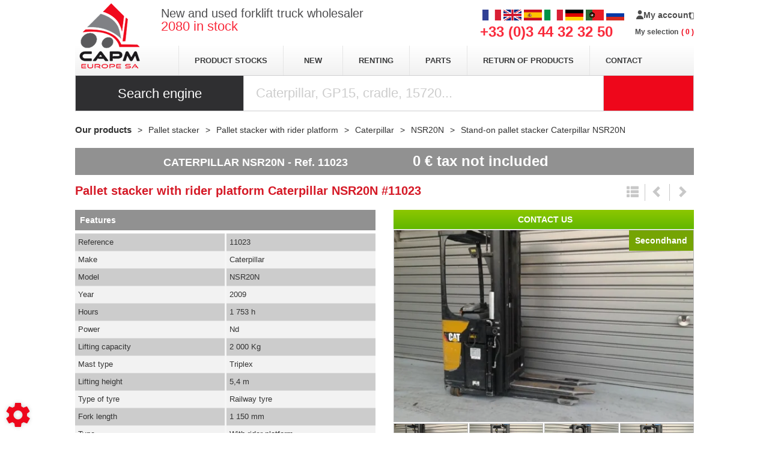

--- FILE ---
content_type: text/html; charset=utf-8
request_url: https://www.capmeurope.eu/materiel/pallet-stacker-64/pallet-stacker-with-rider-platform.332/caterpillar-678/nsr20n-8902/11023-VvwbNAgGIkUwi3D3
body_size: 67359
content:
<!DOCTYPE html>
<html lang="en">
	<head>
	<meta charset="utf-8">
			<!-- SEO -->
													<link rel="alternate" href="https://www.capmeurope.com/materiel/gerbeur-64/gerbeur-porte-debout.332/caterpillar-678/nsr20n-8902/11023-VvwbNAgGIkUwi3D3" hreflang="fr">
															<link rel="canonical" href="https://www.capmeurope.eu/materiel/pallet-stacker-64/pallet-stacker-with-rider-platform.332/caterpillar-678/nsr20n-8902/11023-VvwbNAgGIkUwi3D3">
																		<link rel="alternate" href="https://www.capmeurope.es/materiel/apiladores-64/apilador-con-plataforma.332/caterpillar-678/nsr20n-8902/11023-VvwbNAgGIkUwi3D3" hreflang="es">
															<link rel="alternate" href="https://www.capmeurope.it/materiel/stoccatori-64/stoccatori-con-pedana.332/caterpillar-678/nsr20n-8902/11023-VvwbNAgGIkUwi3D3" hreflang="it">
															<link rel="alternate" href="https://www.capmeurope.de/materiel/hochhubwagen-64/hochhubwagen-fahrerstand.332/caterpillar-678/nsr20n-8902/11023-VvwbNAgGIkUwi3D3" hreflang="de">
															<link rel="alternate" href="https://www.capmeurope.pt/materiel/carro-empilhador-64/stacker-com-condutor-transportado.332/caterpillar-678/nsr20n-8902/11023-VvwbNAgGIkUwi3D3" hreflang="pt">
															<link rel="alternate" href="https://www.capmeurope.net/materiel/wozek-podnosnikowy-64/shtabelery-s-platformoj-dlya-operatora.332/caterpillar-678/nsr20n-8902/11023-VvwbNAgGIkUwi3D3" hreflang="ru">
				
		<!-- End SEO -->
							<meta name="robots" content="index, follow">
				<meta name="viewport" content="width=device-width, initial-scale=1.0, maximum-scale=1.0, user-scalable=no">
		<meta http-equiv="X-UA-Compatible" content="IE=Edge">
	<link rel="home" href="/">
			<link disabled rel="icon" type="image/png" href="/capm/site/favicon.png?v=6j1y3R">
		<link disabled rel="apple-touch-icon" href="/capm/site/images/apple-touch-icon.png?v=6j1y3R">
								
		<title>Pallet stacker with rider platform Caterpillar NSR20N for sale at CAPM Europe</title>
		<meta
		name="description" content="Pallet stacker with rider platform Caterpillar NSR20N for sale at CAPM Europe. public price : Price on application, make : Caterpillar, model : NSR20N, reference : 11023, first entered service : 2009, power : Nd, lifting height : 5,4 m, lifting capacity : 2 000 Kg, hours : 1 753 h, mast type : Triplex, condition : Very good condition, type of tyre : Railway tyre, fork length : 1 150 mm and type : With rider platform.">
						<meta property="og:url" content="https://www.capmeurope.eu/materiel/pallet-stacker-64/pallet-stacker-with-rider-platform.332/caterpillar-678/nsr20n-8902/11023-VvwbNAgGIkUwi3D3">
		<meta property="og:type" content="website">
					<meta property="og:title" content="CAPM Europe">
				<meta property="og:description" content="Pallet stacker with rider platform Caterpillar NSR20N for sale at CAPM Europe. public price : Price on application, make : Caterpillar, model : NSR20N, reference : 11023, first entered service : 2009, power : Nd, lifting height : 5,4 m, lifting capacity : 2 000 Kg, hours : 1 753 h, mast type : Triplex, condition : Very good condition, type of tyre : Railway tyre, fork length : 1 150 mm and type : With rider platform.">
											<meta property="og:image" content="https://www.capmeurope.eu/image/equipment_56fc1b3408062245308b70f7_publicGallery_gerbeur_888.jpg/large">
								<link rel="stylesheet" href="/capm/bundle/css/all.css?v=6j1y3R">
		<link disabled rel="stylesheet" type="text/css" href="/fontawesome/css/all.min.css">
		<link disabled rel="stylesheet" type="text/css" href="https://cdnjs.cloudflare.com/ajax/libs/intl-tel-input/17.0.3/css/intlTelInput.min.css">
				<link rel="preconnect" href="https://fonts.googleapis.com">
		<link rel="preconnect" href="https://fonts.gstatic.com" crossorigin>
		<link
		disabled href="https://fonts.googleapis.com/css2?family=Open+Sans:ital,wght@0,300;0,400;0,700;1,300;1,400;1,700&display=swap" rel="stylesheet">
				<link disabled href="https://fonts.googleapis.com/icon?family=Material+Icons&display=swap" rel="stylesheet">
			<script>
		document.addEventListener("touchstart", function() {},false);
	</script>
</head>

	<body class="mainTemplate">
		<div class="container">
			<div class="content">
													<header class="header">
					<a class="logo" href="/">
						<img src="/capm/site/images/capm-logo.png" alt="CAPM Europe SA" title="CAPM Europe SA">
					</a>
					<div class="topHeader">
													<span class="baseline">
								<span>New and used forklift truck wholesaler</span>
								<br/>
								<span><div class="blgModRepositoryEquipmentSearchCount" id="blg-modid-equipmentSearchCount">
	<div class="countWrapper">
		<span class="countValue">2080</span>
					<span class="countTitle">in stock</span>
			</div>
	</div>
</span>
							</span>
												<span class="phoneNumber">
							+33 (0)3 44 32 32 50
						</span>

						<div class="langAndBasketWrapper">
							<div class="blgModCommonLanguageLinks langFlags hidden-xs" id="blg-modid-languageSwitch">
																						
																		<a class="languageLink  fr_FR"
   href="//www.capmeurope.com/materiel/gerbeur-64/gerbeur-porte-debout.332/caterpillar-678/nsr20n-8902/11023-VvwbNAgGIkUwi3D3">
    <span class="langName">FR</span>
            <img class="langPicto"
             alt="FR"
             src="/capm/site/images/pictos/france-flag.png">
    </a>
																																	
																		<a class="languageLink  en_GB"
   href="//www.capmeurope.eu/materiel/pallet-stacker-64/pallet-stacker-with-rider-platform.332/caterpillar-678/nsr20n-8902/11023-VvwbNAgGIkUwi3D3">
    <span class="langName">EN</span>
            <img class="langPicto"
             alt="EN"
             src="/capm/site/images/pictos/great-britain-flag.png">
    </a>
																																	
																		<a class="languageLink  es_ES"
   href="//www.capmeurope.es/materiel/apiladores-64/apilador-con-plataforma.332/caterpillar-678/nsr20n-8902/11023-VvwbNAgGIkUwi3D3">
    <span class="langName">ES</span>
            <img class="langPicto"
             alt="ES"
             src="/capm/site/images/pictos/spain-flag.png">
    </a>
																																	
																		<a class="languageLink  it_IT"
   href="//www.capmeurope.it/materiel/stoccatori-64/stoccatori-con-pedana.332/caterpillar-678/nsr20n-8902/11023-VvwbNAgGIkUwi3D3">
    <span class="langName">IT</span>
            <img class="langPicto"
             alt="IT"
             src="/capm/site/images/pictos/italy-flag.png">
    </a>
																																	
																		<a class="languageLink  de_DE"
   href="//www.capmeurope.de/materiel/hochhubwagen-64/hochhubwagen-fahrerstand.332/caterpillar-678/nsr20n-8902/11023-VvwbNAgGIkUwi3D3">
    <span class="langName">DE</span>
            <img class="langPicto"
             alt="DE"
             src="/capm/site/images/pictos/deutch-flag.png">
    </a>
																																	
																		<a class="languageLink  pt_PT"
   href="//www.capmeurope.pt/materiel/carro-empilhador-64/stacker-com-condutor-transportado.332/caterpillar-678/nsr20n-8902/11023-VvwbNAgGIkUwi3D3">
    <span class="langName">PT</span>
            <img class="langPicto"
             alt="PT"
             src="/capm/site/images/pictos/portugal-flag.png">
    </a>
																																	
																		<a class="languageLink  ru_RU"
   href="//www.capmeurope.net/materiel/wozek-podnosnikowy-64/shtabelery-s-platformoj-dlya-operatora.332/caterpillar-678/nsr20n-8902/11023-VvwbNAgGIkUwi3D3">
    <span class="langName">RU</span>
            <img class="langPicto"
             alt="RU"
             src="/capm/site/images/pictos/russia-flag.png">
    </a>
																				</div>

							<span class="cartWrapper">
										<nav class="extranetBridge">
			<div class="disconnected">
			<a class="extranetLink" href="https://marketplace.capmeurope.com/login" rel="nofollow">
				<div class="helloBlock"><svg class="userPicto" version="1.1" height="15px" xmlns="http://www.w3.org/2000/svg" xmlns:xlink="http://www.w3.org/1999/xlink" x="0px" y="0px"
    viewBox="0 0 174 207" style="enable-background:new 0 0 174 207;" xml:space="preserve">
    <path class="trace" d="M135,48c0,26.5-21.5,48-48,48S39,74.5,39,48S60.5,0,87,0S135,21.5,135,48L135,48z M135,48 M87,120c-48,0-87,39-87,87h174
        C174,159,135,120,87,120L87,120z M87,120"/>
</svg>
</div>
				<div class="accountTitle">My account</div>
			</a>
		</div>
	</nav>
									<div class="blgModCartCart subTemplatePopup" id="blg-modid-cart" rel="nofollow">
					<a href="javascript:;" class="js-show-cart equipmentCount">
													<i class="fas fa-shopping-cart"></i>
					<span class="cartLabel">My selection</span>
		<div class="cartCountBlock empty">
					<span class="js-cart-badge-count cartCount empty">
				0
			</span>
							</div>
								</a>
							<div class="cartListing js-cart-listing empty">
    <div class="listingBlock">
		                <div class="cartContent js-cart-content">
                                        								<div class="ghost hidden">
					    <div class="cartRow js-cart-row js-cart-part-row
	 ghost     model               	 	 "
	 	 	 data-type ="part"
	 data-id=""
	 	 	 data-stockQuantity="">
                                    <div class="photoBlock noImg">
                                                                <a class="js-img img noImg"
   data-noimage="/capm/site/images/no_image.png"
   href=""
   title=""
   style="background-image: url('/capm/site/images/no_image.png')
	     "
></a>
<div class="tagsBlock">
	<div class="js-tag">
			</div>
</div>
	                                                                                        </div>
        <div class="infosBlock">
            <div class="leftBlock js-left-block">
                                                                                        <a class="js-label equipmentTitle" href=""></a>
                													                                                                                                                                                                                        					                        <div class="priceBlock js-price-block articlePrices">
                                <div class="articlePrice totalPrice  js-article-price"
			 id="js-article-price-">
            <div class="title">Price : </div>
                        							<span class="badge discountBadge js-discount-badge hidden">
                    -
                    <span class="js-discount-badge-value">0</span>
                    %
                </span>
				<div class="stripedPrice js-striped-price hidden">
							<div class="js-striped-price exVat">
		<span class="js-striped-price-exVat-value">
							0,00
					</span>
		<span class="currency">€</span>
		<sup class="js-exVat-suffix">Ex VAT</sup>
	</div>

				</div>
				<div class="actualPrice js-actual-price ">
							<div class="js-actual-price exVat">
		<span class="js-actual-price-exVat-value">
							0,00
					</span>
		<span class="currency">€</span>
		<sup class="js-exVat-suffix">Ex VAT</sup>
	</div>

				</div>
				<div class="actualPrice js-no-price-string hidden">
					On demand
				</div>
			        </div>
    </div>
                                    													                                                                                                                	                                                </div>
                        							<div class="rightBlock
					 model">
																																					<button class="js-remove remove">Remove</button>
																	</div>
			        </div>
    </div>
					<div class="cartRow js-cart-row js-cart-equipment-row
	 ghost	 	 	 "
	 data-type = "part"
	 data-id= ""
	 	 	 data-stockQuantity= "">
                    <div class="photoBlock">
                    <a class="js-img img noImg"
   data-noimage="/capm/site/images/no_image.png"
   href=""
   title=""
   style="background-image: url('/capm/site/images/no_image.png')
	     "
></a>
<div class="tagsBlock">
	<div class="js-tag">
			</div>
</div>
	                                        </div>
    <div class="wrapper infosBlock">
        <div class="leftBlock js-left-block">
                                                    				                <a class="js-range range" href="javascript:"></a>
                                        <a class="js-label equipmentTitle" href=""></a>
            											<div class="articleRef js-article-reference-block">
					<span class="articleRefTitle">Rèf. : </span>
					<div class="js-article-reference"></div>
				</div>
			            									<div class="priceBlock js-price-block equipmentPrices">
                                <div class="articlePrice totalPrice  js-equipment-price"
			 id="js-equipment-price-">
            <div class="title">Price : </div>
                        							<span class="badge discountBadge js-discount-badge hidden">
                    -
                    <span class="js-discount-badge-value">0</span>
                    %
                </span>
				<div class="stripedPrice js-striped-price hidden">
							<div class="js-striped-price exVat">
		<span class="js-striped-price-exVat-value">
							0,00
					</span>
		<span class="currency">€</span>
		<sup class="js-exVat-suffix">Ex VAT</sup>
	</div>

				</div>
				<div class="actualPrice js-actual-price ">
							<div class="js-actual-price exVat">
		<span class="js-actual-price-exVat-value">
							0,00
					</span>
		<span class="currency">€</span>
		<sup class="js-exVat-suffix">Ex VAT</sup>
	</div>

				</div>
				<div class="actualPrice js-no-price-string hidden">
					On demand
				</div>
			        </div>
    </div>
				                    </div>
        <div class="rightBlock">
                            <button class="js-remove remove">Remove</button>
                    </div>
    </div>
</div>
				</div>
                    																									                        <p class="emptyCart js-empty-cart-block ">
                <span>Your selection is empty</span>
            </p>
            <div class="modal fade" id="emptyCartModal">
                <div class="modal-dialog" role="document">
                    <div class="modal-content">
                        <div class="modal-header">
                            <span class="modal-title">Empty the cart</span>
                            <button type="button" class="close" data-dismiss="modal" aria-label="Close">
                                <span aria-hidden="true">&times;</span>
                            </button>
                        </div>
                        <div class="modal-body">
                            Are you sure you want to delete all items from your cart ?
                        </div>
                        <div class="modal-footer">
                            <button type="button" data-dismiss="modal" class="btn btn-primary cancel">
                                Cancel
                            </button>
                            <button type="button" data-dismiss="modal" class="btn btn-primary emptyCartAction">
                                Validate
                            </button>
                        </div>
                    </div>
                </div>
            </div>
            				                    </div>
    </div>
    </div>

						</div>

							</span>

																												<nav class="navbar navlangheader visible-xs">
								<ul class="nav navbar-nav">
									<li class="dropdown">
																				<a data-toggle="dropdown" href="#">EN</a>
																					<ul class="dropdown-menu">
																																																					<li><a href="https://www.capmeurope.com">FR</a></li>
																																																																		<li><a href="https://www.capmeurope.es">ES</a></li>
																																																																		<li><a href="https://www.capmeurope.it">IT</a></li>
																																																																		<li><a href="https://www.capmeurope.de">DE</a></li>
																																																																		<li><a href="https://www.capmeurope.pt">PT</a></li>
																																																													</ul>
																			</li>
								</ul>
							</nav>
						</div>
					</div>
					<div class="middleHeader">
						
<nav class="blgModNavMainMenu mainMenuBlock visible-md visible-lg" id="blg-modid-mainMenu">
	<ul class="mainMenuFirstLevel">

		<li class="entry ">
			<a href="/gammes">Product stocks</a>
		</li>

		<li class="entry ">
			<a class="label" href="/page-gamme">New</a>
		</li>

		<li class="entry">
			<a href="https://location.capmeurope.com" target="_blank">Renting</a>
		</li>

		<li class="entry ">
			<a href="/page/pieces/spare-parts-31">Parts</a>
		</li>

		<li class="entry ">
			<a href="/page/reprise/forklift-truck-trade-in-28">return of products</a>
		</li>

		<li class="entry ">
			<a href="/nous-contacter">Contact</a>
		</li>

	</ul>
</nav>

<nav class="blgModNavMobileMenu navbar navbar visible-xs visible-sm" role="navigation">
	<div class="navbar-header">
		<ul>
			<li>
				<button type="button" class="menuTitle" data-toggle="collapse" data-target=".navbar-collapse">
					menu
				</button>
			</li>
		</ul>
	</div>
	<div class="collapse navbar-collapse">
		<ul class="nav navbar-nav">
			<li>
				<a href="/">Home</a>
			</li>
			<li>
				<a href="/gammes">Product stocks</a>
			</li>

			<li>
				<a href="/page-gamme">New</a>
			</li>

			<li>
				<a href="/page/renting-after-sales-service-26">Renting</a>
			</li>

			<li>
				<a href="/page/pieces/spare-parts-31">Parts</a>
			</li>

			<li>
				<a href="/page/reprise/forklift-truck-trade-in-28">return of products</a>
			</li>

			<li>
				<a href="/nous-contacter">Contact</a>
			</li>
		</ul>
	</div>
</nav>

					</div>
					<div id="blg-modid-equipmentSearchFullText" class="blgModNavAllSearchFullText default">
			<div class="searchBarTitle">
						Search engine
		</div>
			<div class="searchBarBlock">
		<form class="searchBarForm" method="GET">
															<input class="searchBarFormInput"
									   name="q"
				   value=""
				   autocomplete="off"
				   autocorrect="off"
				   autocapitalize="off"
				   spellcheck="false"
				   title="Search engine"
				   type="text"
											placeholder="Caterpillar, GP15, cradle, 15720...">
								<div class="results js-cart-item-observer" data-placeholder="Searching…">
							</div>
			<button class="js-searchTrigger searchBarTrigger "
					type="submit"
					data-href="/materiels/search"
					data-href-ajax="/ajax/live_search/all"
					aria-label="Start search">
											<i class="fas fa-search"></i>
								</button>
		</form>
	</div>
</div>

				</header>
				<div class="inner">
						<div class="repositoryModule">
		<div class="blgModRepositoryEquipmentView" id="blg-modid-content">
						<nav class="breadcrumbWrap">
				
	
<ol class="breadcrumbTrail" vocab="https://schema.org/" typeof="BreadcrumbList">
															<li class="breadcrumbItem" property="itemListElement" typeof="ListItem">
	<a class="breadcrumbLink "
	   href="/materiel" property="item" typeof="WebPage">
		<span property="name">Our products</span>
	</a>
			<meta property="position" content="1">
	</li>
																					<li class="breadcrumbItem" property="itemListElement" typeof="ListItem">
	<a class="breadcrumbLink "
	   href="/materiel/pallet-stacker-64" property="item" typeof="WebPage">
		<span property="name">Pallet stacker</span>
	</a>
			<meta property="position" content="2">
	</li>
											<li class="breadcrumbItem" property="itemListElement" typeof="ListItem">
	<a class="breadcrumbLink "
	   href="/materiel/pallet-stacker-64/pallet-stacker-with-rider-platform.332" property="item" typeof="WebPage">
		<span property="name">Pallet stacker with rider platform</span>
	</a>
			<meta property="position" content="3">
	</li>
											<li class="breadcrumbItem" property="itemListElement" typeof="ListItem">
	<a class="breadcrumbLink "
	   href="/materiel/pallet-stacker-64/pallet-stacker-with-rider-platform.332/caterpillar-678" property="item" typeof="WebPage">
		<span property="name">Caterpillar</span>
	</a>
			<meta property="position" content="4">
	</li>
											<li class="breadcrumbItem" property="itemListElement" typeof="ListItem">
	<a class="breadcrumbLink "
	   href="/materiel/pallet-stacker-64/pallet-stacker-with-rider-platform.332/caterpillar-678/nsr20n-8902" property="item" typeof="WebPage">
		<span property="name">NSR20N</span>
	</a>
			<meta property="position" content="5">
	</li>
					
					<li class="breadcrumbItem" property="itemListElement" typeof="ListItem">
				<span class="breadcrumbLink" property="item" typeof="WebPage">
					<span property="name">
						Stand-on pallet stacker
						Caterpillar
						NSR20N
					</span>
				</span>
				<meta property="position" content="5">
			</li>
			</ol>			</nav>
									<div class="fixedHeaderWrap headerEquipment ">
    <div class="container">
        <div class="left label">
                                                                                            <span class="title">
    Caterpillar
    NSR20N
</span>
                                                                                                <span class="reference">
    <span class="referencePrefix">Ref.</span> 11023
</span>
                                                                                                        
                </div>
                    <div class="right actions">
                    <span class="price">
                                                                                                                                                        <span class="truePrice">
                    <span class="exVat"><span class="value">0</span> <span class="currency">€</span> <span class="vatCondition"> tax not included </span></span>
                                    </span>
                        </span>
                                                                </div>
                <div class="clear"></div>
    </div>
</div>
						    <div class="equipmentContentWrap contentEquipment usedEquipment ">
                                    <div class="headerContent">
                                                                            <h1 class="mainTitle">
        <span class="titlePiece equipmentLevelTitle">
            Pallet stacker with rider platform
        </span>
        <span class="titlePiece equipmentMake">
            Caterpillar
        </span>
        <span class="titlePiece equipmentModel">
             NSR20N
        </span>
                                    <span class="titlePiece equipmentReference">
                    #11023
                </span>
                        </h1>
                                                                                                                <div class="equipmentNav">
        <a class="js-equipment-list navButton goBack"
           href="javascript:;"
           title="Next item"
           rel="nofollow">
            <i class="glyphicon glyphicon-th-list"></i>
        </a>
        <a class="js-equipment-prev navButton previous"
           href="#"
           title=""
           rel="nofollow">
            <i class="glyphicon glyphicon-chevron-left"></i>
        </a>
        <a class="js-equipment-next navButton next"
           href="javascript:;"
           title="Previous item"
           rel="nofollow">
            <i class="glyphicon glyphicon-chevron-right"></i>
        </a>
    </div>
                                                                                                                                                                    <span class="price ">
        						                                                                                                                                                                            <span class="truePrice">
                        <span class="exVat"><span class="value">0</span> <span class="currency">€</span> <span class="vatCondition"> tax not included </span></span>
                                            </span>
                                        </span>
                                                                                                                                                                                                                </div>
                                        <div class="mediasContent">
                                                                                                        <div class="images photosBlock desktopImages">
                                <div class="tagsBlock">
                                                                                        <div class="context contextTag used">
    Secondhand
</div>
                                                                                                                                                                                </div>
                                                                                                    <div class="imageMedium">
                        <img alt="Stand-on pallet stacker Caterpillar NSR20N - 1"
                             loading="lazy"
                             data-selector="galleryImg-1"
                             src="/image/equipment_56fc1b3408062245308b70f7_publicGallery_gerbeur_888.jpg/medium">
                    </div>
                                                                                                <div class="gallery">
                                                                                                        <div class="left galleryImg slide1">
                                <a class="fancyBoxGallery" data-fancybox-group="galleryImg" href="/image/equipment_56fc1b3408062245308b70f7_publicGallery_gerbeur_888.jpg">
                                    <img alt="Stand-on pallet stacker Caterpillar NSR20N - 1"
                                         loading="lazy"
                                         data-medium="/image/equipment_56fc1b3408062245308b70f7_publicGallery_gerbeur_888.jpg/medium"
                                         src="/image/equipment_56fc1b3408062245308b70f7_publicGallery_gerbeur_888.jpg/mediumGallery">
                                </a>
                            </div>
                                                                                                                                <div class="left galleryImg slide2">
                                <a class="fancyBoxGallery" data-fancybox-group="galleryImg" href="/image/equipment_56fc1b3408062245308b70f7_publicGallery_gerbeur_124.jpg">
                                    <img alt="Stand-on pallet stacker Caterpillar NSR20N - 1"
                                         loading="lazy"
                                         data-medium="/image/equipment_56fc1b3408062245308b70f7_publicGallery_gerbeur_124.jpg/medium"
                                         src="/image/equipment_56fc1b3408062245308b70f7_publicGallery_gerbeur_124.jpg/mediumGallery">
                                </a>
                            </div>
                                                                                <div class="left galleryImg slide3">
                                <a class="fancyBoxGallery" data-fancybox-group="galleryImg" href="/image/equipment_56fc1b3408062245308b70f7_publicGallery_gerbeur_988.jpg">
                                    <img alt="Stand-on pallet stacker Caterpillar NSR20N - 2"
                                         loading="lazy"
                                         data-medium="/image/equipment_56fc1b3408062245308b70f7_publicGallery_gerbeur_988.jpg/medium"
                                         src="/image/equipment_56fc1b3408062245308b70f7_publicGallery_gerbeur_988.jpg/mediumGallery">
                                </a>
                            </div>
                                                                                <div class="left galleryImg slide4">
                                <a class="fancyBoxGallery" data-fancybox-group="galleryImg" href="/image/equipment_56fc1b3408062245308b70f7_publicGallery_gerbeur_668.jpg">
                                    <img alt="Stand-on pallet stacker Caterpillar NSR20N - 3"
                                         loading="lazy"
                                         data-medium="/image/equipment_56fc1b3408062245308b70f7_publicGallery_gerbeur_668.jpg/medium"
                                         src="/image/equipment_56fc1b3408062245308b70f7_publicGallery_gerbeur_668.jpg/mediumGallery">
                                </a>
                            </div>
                                                                                <div class="left galleryImg slide5">
                                <a class="fancyBoxGallery" data-fancybox-group="galleryImg" href="/image/equipment_56fc1b3408062245308b70f7_publicGallery_gerbeur_302.jpg">
                                    <img alt="Stand-on pallet stacker Caterpillar NSR20N - 4"
                                         loading="lazy"
                                         data-medium="/image/equipment_56fc1b3408062245308b70f7_publicGallery_gerbeur_302.jpg/medium"
                                         src="/image/equipment_56fc1b3408062245308b70f7_publicGallery_gerbeur_302.jpg/mediumGallery">
                                </a>
                            </div>
                                                                                <div class="left galleryImg slide6">
                                <a class="fancyBoxGallery" data-fancybox-group="galleryImg" href="/image/equipment_56fc1b3408062245308b70f7_publicGallery_gerbeur_153.jpg">
                                    <img alt="Stand-on pallet stacker Caterpillar NSR20N - 5"
                                         loading="lazy"
                                         data-medium="/image/equipment_56fc1b3408062245308b70f7_publicGallery_gerbeur_153.jpg/medium"
                                         src="/image/equipment_56fc1b3408062245308b70f7_publicGallery_gerbeur_153.jpg/mediumGallery">
                                </a>
                            </div>
                                                                                <div class="left galleryImg slide7">
                                <a class="fancyBoxGallery" data-fancybox-group="galleryImg" href="/image/equipment_56fc1b3408062245308b70f7_publicGallery_gerbeur_265.jpg">
                                    <img alt="Stand-on pallet stacker Caterpillar NSR20N - 6"
                                         loading="lazy"
                                         data-medium="/image/equipment_56fc1b3408062245308b70f7_publicGallery_gerbeur_265.jpg/medium"
                                         src="/image/equipment_56fc1b3408062245308b70f7_publicGallery_gerbeur_265.jpg/mediumGallery">
                                </a>
                            </div>
                                                                                <div class="left galleryImg slide8">
                                <a class="fancyBoxGallery" data-fancybox-group="galleryImg" href="/image/equipment_56fc1b3408062245308b70f7_publicGallery_gerbeur_449.jpg">
                                    <img alt="Stand-on pallet stacker Caterpillar NSR20N - 7"
                                         loading="lazy"
                                         data-medium="/image/equipment_56fc1b3408062245308b70f7_publicGallery_gerbeur_449.jpg/medium"
                                         src="/image/equipment_56fc1b3408062245308b70f7_publicGallery_gerbeur_449.jpg/mediumGallery">
                                </a>
                            </div>
                                                                                <div class="left galleryImg slide9">
                                <a class="fancyBoxGallery" data-fancybox-group="galleryImg" href="/image/equipment_56fc1b3408062245308b70f7_publicGallery_gerbeur_299.jpg">
                                    <img alt="Stand-on pallet stacker Caterpillar NSR20N - 8"
                                         loading="lazy"
                                         data-medium="/image/equipment_56fc1b3408062245308b70f7_publicGallery_gerbeur_299.jpg/medium"
                                         src="/image/equipment_56fc1b3408062245308b70f7_publicGallery_gerbeur_299.jpg/mediumGallery">
                                </a>
                            </div>
                                                                                                                                                    </div>
                                                    </div>

    <div class="images photosBlock mobileImages">
                                    <div class="tagsBlock">
                                                                                                        <div class="context contextTag used">
    Secondhand
</div>
                                                                                                                                                                                                                        </div>
                                                                                                        <div class="galleryMobile">
                    <div id="slider-box">
                                                                                                                                    <div class="galleryImgMobile slide1">
                                <img loading="lazy"
                                     alt="Pallet stacker with rider platform - NSR20N"
                                     title="Pallet stacker with rider platform"
                                     src="/image/equipment_56fc1b3408062245308b70f7_publicGallery_gerbeur_888.jpg/medium"
                                     >
                            </div>
                                                                                                                                <div class="galleryImgMobile slide2">
                                <img loading="lazy"
                                     alt="Pallet stacker with rider platform Caterpillar NSR20N"
                                     title="Pallet stacker with rider platform"
                                     src="/image/equipment_56fc1b3408062245308b70f7_publicGallery_gerbeur_124.jpg/mediumGallery">
                            </div>
                                                                                <div class="galleryImgMobile slide3">
                                <img loading="lazy"
                                     alt="Pallet stacker with rider platform Caterpillar NSR20N"
                                     title="Pallet stacker with rider platform"
                                     src="/image/equipment_56fc1b3408062245308b70f7_publicGallery_gerbeur_988.jpg/mediumGallery">
                            </div>
                                                                                <div class="galleryImgMobile slide4">
                                <img loading="lazy"
                                     alt="Pallet stacker with rider platform Caterpillar NSR20N"
                                     title="Pallet stacker with rider platform"
                                     src="/image/equipment_56fc1b3408062245308b70f7_publicGallery_gerbeur_668.jpg/mediumGallery">
                            </div>
                                                                                <div class="galleryImgMobile slide5">
                                <img loading="lazy"
                                     alt="Pallet stacker with rider platform Caterpillar NSR20N"
                                     title="Pallet stacker with rider platform"
                                     src="/image/equipment_56fc1b3408062245308b70f7_publicGallery_gerbeur_302.jpg/mediumGallery">
                            </div>
                                                                                <div class="galleryImgMobile slide6">
                                <img loading="lazy"
                                     alt="Pallet stacker with rider platform Caterpillar NSR20N"
                                     title="Pallet stacker with rider platform"
                                     src="/image/equipment_56fc1b3408062245308b70f7_publicGallery_gerbeur_153.jpg/mediumGallery">
                            </div>
                                                                                <div class="galleryImgMobile slide7">
                                <img loading="lazy"
                                     alt="Pallet stacker with rider platform Caterpillar NSR20N"
                                     title="Pallet stacker with rider platform"
                                     src="/image/equipment_56fc1b3408062245308b70f7_publicGallery_gerbeur_265.jpg/mediumGallery">
                            </div>
                                                                                <div class="galleryImgMobile slide8">
                                <img loading="lazy"
                                     alt="Pallet stacker with rider platform Caterpillar NSR20N"
                                     title="Pallet stacker with rider platform"
                                     src="/image/equipment_56fc1b3408062245308b70f7_publicGallery_gerbeur_449.jpg/mediumGallery">
                            </div>
                                                                                <div class="galleryImgMobile slide9">
                                <img loading="lazy"
                                     alt="Pallet stacker with rider platform Caterpillar NSR20N"
                                     title="Pallet stacker with rider platform"
                                     src="/image/equipment_56fc1b3408062245308b70f7_publicGallery_gerbeur_299.jpg/mediumGallery">
                            </div>
                                            </div>
                </div>
                        </div>
                                                                                                                                            <div class="makeLogoBlock">
        <object type="image/gif"
                class="makeLogoImg"
                                    data=/make-logos/200x100/caterpillar
                >
            Caterpillar
        </object>
    </div>
                                                                                        </div>
                                                			                                                <div class="detailsContent">
                                                    <div class="subTitle blockTitle">
                                Features
                            </div>
                                                                                                <div class="actions">
                                        <ul class="cartItem js-cart-item"
    data-type="equipment"
    data-category="equipment"
    data-quantity="1"
    data-id="56fc1b3408062245308b70f7"
    data-reference="11023"
    data-serialNumber="76K0008"
    data-label="CATERPILLAR - NSR20N"
    data-picture="/image/equipment_56fc1b3408062245308b70f7_publicGallery_gerbeur_888.jpg/gallery"
    data-make="678,caterpillar,Caterpillar"
    data-range="202,palletStackerWithRiderPlatform,stand-on pallet stacker"
    data-model="8902,nsr20nCaterpillarPalletStackerWithRiderPlatform,NSR20N"
    data-availability="available"
    data-url="/materiel/pallet-stacker-64/pallet-stacker-with-rider-platform.332/caterpillar-678/nsr20n-8902/11023-VvwbNAgGIkUwi3D3"
            data-price="0"
        data-priceCurrency="EUR"
            data-tagclass="used"
    data-tagname="second-hand"

>
                        <li class="actionWrapper addToCartWrapper js-add-to-cart">
                <a class="actionLink addToCart" href="javascript:;" rel="nofollow">
                    <span class="actionPicto">
                        <i class="fas fa-shopping-cart"></i>
                    </span>
                    <span class="actionTitle">
                        Add to selection
                    </span>
                </a>
            </li>
            <li class="actionWrapper hidden removeFromCartWrapper js-remove-from-cart">
                <a class="actionLink removeFromCart" href="javascript:;" rel="nofollow">
                    <span class="actionPicto">
                        <i class="fas fa-trash-alt"></i>
                    </span>
                    <span class="actionTitle">
                        Remove from selection
                    </span>
                </a>
            </li>
                                            <li class="actionWrapper shareButtonWrap">
                <a data-width="400" class="actionLink fancyBox share" href="/contact/share?equipmentId=56fc1b3408062245308b70f7" rel="nofollow">
                    <span class="actionPicto">
                        <i class="fas fa-share-alt"></i>
                    </span>
                    <span class="actionTitle">
                        Share
                    </span>
                </a>
            </li>
                            <li class="actionWrapper printButtonWrap">
                <a data-width="400" class="actionLink fancyBox printPdf" href="/contact/equipmentPdf?equipmentId=56fc1b3408062245308b70f7" rel="nofollow">
                    <span class="actionPicto">
                        <i class="fas fa-download"></i>
                    </span>
                    <span class="actionTitle">
                        Print in pdf format
                    </span>
                </a>
            </li>
                                                </ul>
                                    </div>
                                                                                                                                                                                                                <table class="characteristicsList table table-striped table-condensed">
            <thead>
            <tr>
                <td> Parc </td>
                <td class="">
                    Secondhand
                </td>
            </tr>
            </thead>
            <tbody>
                                                            		
					<tr>
		<td>
							Reference
					</td>
		<td>
			                	11023
            		</td>
	</tr>
		                                                                		
					<tr>
		<td>
							Make
					</td>
		<td>
			                			Caterpillar
	            		</td>
	</tr>
		                                                                		
					<tr>
		<td>
							Model
					</td>
		<td>
			                			NSR20N
	            		</td>
	</tr>
		                                                                					
	                                                                		
					<tr>
		<td>
							Year
					</td>
		<td>
			                	2009
            		</td>
	</tr>
		                                                                		
					<tr>
		<td>
							Hours
					</td>
		<td>
			                	1 753 h
            		</td>
	</tr>
		                                                                		
					<tr>
		<td>
							Power
					</td>
		<td>
			                	Nd
            		</td>
	</tr>
		                                                                		
					<tr>
		<td>
							Lifting capacity
					</td>
		<td>
			                									2 000 Kg
			            		</td>
	</tr>
		                                                                		
					<tr>
		<td>
							Mast type
					</td>
		<td>
			                	Triplex
            		</td>
	</tr>
		                                                                		
					<tr>
		<td>
							Lifting height
					</td>
		<td>
			                													5,4 m
						            		</td>
	</tr>
		                                                                                                                                					
	                                                                                                                                		
					<tr>
		<td>
							Type of tyre
					</td>
		<td>
			                	Railway tyre
            		</td>
	</tr>
		                                                                                                                                                                                                                                                                                                                                                                                                                                                                                                                                                                                                                                                                                                                                                                                                                                                                                                                                                                                                                                                                                                                                                                                                                                                                                                                                                                                                                                                                                                                                                                                                                                                                                                                                                                                                                                                                                                                                                                                                                                                                                                                                                                                                                                                                                                                                                                                                                                                                                                                                                                                                                                                                                                                                                                                                                                                                                                                                                                                                                                                                                                                                                                                                                                                                                                                                                                                                                                                                                                                                                                                                                                                                                                                                                                                                                                                                                                                                                                                                                                                                                                                                                                                                                                                                                                                                                                                                                                                                                                                                                                                                                                                                                                                                                                                                                                                                                                                                                                                                                                                                                                                                                                                                                                                                                                                                                                                                                                                                                                                                                                                                                                                                                                                                                                                                                                                                                                                                                                                                                                                                                                                                                                                                                                                                                                                                                                                                                                                                                                                                                                                                                                                                                                                                                                                                                                                                                                                                                                                                                                                                                                                                                                                                                                                                                                                                                                                                                                                                                                                                                                                                                                                                                                                                                                                                                                                                                                                                                                                                                                                                                                                                                                                                                                                                                                                                                                                                                                                                                                                                                                                                                                                                                                                                                                                                                                                                                                                                                                                                                                                                                                                                                                                                                                                                                                                                                                                                                                                                                                                                                                                                                                                                                                                                                                                                                                            		
					<tr>
		<td>
							Fork length
					</td>
		<td>
			                									1 150 mm
			            		</td>
	</tr>
		                                                                                                                                                                                                                                                                                                                                                                                                                                                                                                                                                                                                                                                                                                                                                                                                                                                                                                                                                                                                                                                                                                                                                                                                                                                                                                                                                                                                                                                                                                                                                                                                                                                                                                                                                                                                		
					<tr>
		<td>
							Type
					</td>
		<td>
			                	With rider platform
            		</td>
	</tr>
		                                                                                                                                                                                                                                                                                                                                                                                                                                                                                                                                                                                                                                                                                                                                                                                                                            
                                                            <tr>
                        <td>Length</td>
                        <td>2150 mm</td>
                    </tr>
                                                    <tr>
                        <td>Width</td>
                        <td>900 mm</td>
                    </tr>
                                                    <tr>
                        <td>Weight</td>
                        <td>2152  Kg</td>
                    </tr>
                                                                    <tr>
                        <td>Overall height lowered mast</td>
                        <td>2500 mm</td>
                    </tr>
                                                    <tr>
                        <td>Free lift (h2)</td>
                        <td>2300 mm</td>
                    </tr>
                                                    <tr>
                        <td>Height with mast raised (h4)</td>
                        <td>5400 mm</td>
                    </tr>
                                                    <tr>
                        <td>Cabin height (h6)</td>
                        <td>2500 mm</td>
                    </tr>
                                                                                                                                                                                    <tr>
                        <td>Battery</td>
                        <td>
                                                                                                24 v 625 ah
                                                                                    </td>
                    </tr>
                                    <tr>
                        <td>Warranty</td>
                        <td>
                                                                                                                                                                                                                                                                            Sold as is<br>
                                                                            Without test<br>
                                                                                                                        </td>
                    </tr>
                                                                                                                                                                                                                                                                                                                                                                                                                                                                                                    		
					<tr>
		<td>
							Condition
					</td>
		<td>
							<span class="addToCart"></span>
				<span class="addToCart"></span>
				<span class="addToCart"></span>
				<span class="addToCart"></span>
				<span class="removeFromCart"></span>
					</td>
	</tr>
		                                                                                                                                                                                                                                                                                                                                                                                                                                                                                                                                                                                                                                                                                                                                                                                                                                                                                                                                                                                                                                                                                                                                                                                                                                                                                                                                                                                                                                                                                                                                                                                                                                                                                                                                                                                                                                                                                                                                                                                                                                                                                                                                                                                                                                                                                                                                                                                                                                                                                                                                                                                                                                                                                                                                                                                                                                                                                                                                                                                                                                                                                                                                                                                                                                                                                                                                                                                                                                                                                                                                                                                                                                                                                                                                                                                                                                                                                                                                                                                                                                                                                                                                                                                                                                                                                                                                                                                                                                                                                                                                                                                                                                                                                                                                                                                                                                                                                                                                                                                                                                                                                                                                                                                                                                                                                                                                                                                                                                                                </tbody>
        </table>
        <span class="price ">
        						                                                                                                                                                                            <span class="truePrice">
                        <span class="exVat"><span class="value">0</span> <span class="currency">€</span> <span class="vatCondition"> tax not included </span></span>
                                            </span>
                                        </span>
                                                                                                                                                                            </div>
                                                                            <div class="asideContent">
        
            </div>
                                                                            <div class="contactContent">
                                                                                                                                                                                                                                        <div class="buttonStyle formTrigger contact"
     data-toggle="modal"
     data-target="#productModal"
     title="Contact us">
     <i class="fas fa-envelope"></i> Contact us
</div>
                                                                                                                                                                                                                                                    </div>
                                                    </div>
				<div class="equipmentFooterWrap">
                        <div class="modal fade" id="productModal" tabindex="-1" role="dialog" aria-labelledby="productModalLabel">
        <div class="modal-dialog" role="document">
                            <div class="modal-content
                    ">
                    <div class="modal-header">
                        <button type="button" class="close" data-dismiss="modal" aria-label="Close"><span aria-hidden="true">&times;</span></button>
                        <div class="modal-title" id="productModalLabel">Do you have a question, need some advice?</div>
                    </div>
                    <div class="modal-body">
                        <div class="contactInfoBloc">
                            <div class="contactLeft">
                                <div class="imageContact">
                                    <img src="/capm/site/images/capm-logo.png" alt="CAPM Europe logo" />
                                </div>
                            </div>
                            <div class="contactRight">
                                <div class="titleContact">Contact</div>
                                                                                                        <div class="name">
                                                                                SERVICE COMMERCIAL
                                    </div>
                                                                                                                <div class="js-spoiler">
                                            <span class="glyphicon glyphicon-phone-alt"></span>
                                            <div class="js-spoiler-button">
                                                Show number
                                            </div>
                                            <div class="js-spoiler-data hide">
                                                00 33 3 44 32 32 50
                                            </div>
                                        </div>
                                                                                                </div>
                        </div>
                        		<div id="blg-modid-content_productForm_0"
			 class="blgModCmsContactForm repository equipmentBeReached ">
																    <div class="form title ">
        <span class=" formTitle">Contact request</span>
            </div>
																															<p class="information">To be contacted, please fill in this form :</p>
													
				
																		            <form name="form_equipmentBeReached" method="post" action="/send_form_captcha/equipmentBeReached">
                            
        <div class="input_row row_equipmentBeReached type_multipleChoice" data-type="multipleChoice">
                    <div><label>I wish to be contacted by </label><div id="form_equipmentBeReached_equipmentBeReached"><input type="checkbox" id="form_equipmentBeReached_equipmentBeReached_0" name="form_equipmentBeReached[equipmentBeReached][]" value="contactPhone" /><label for="form_equipmentBeReached_equipmentBeReached_0">Telephone</label><input type="checkbox" id="form_equipmentBeReached_equipmentBeReached_1" name="form_equipmentBeReached[equipmentBeReached][]" value="contactMail" /><label for="form_equipmentBeReached_equipmentBeReached_1">Email</label></div></div>
                </div>
            
        <div class="input_row row_firstName type_string" data-type="string">
                    <div><input type="text" id="form_equipmentBeReached_firstName" name="form_equipmentBeReached[firstName]" required="required" placeholder="First name" /></div>
                </div>
            
        <div class="input_row row_lastName type_string" data-type="string">
                    <div><input type="text" id="form_equipmentBeReached_lastName" name="form_equipmentBeReached[lastName]" required="required" placeholder="Surname" /></div>
                </div>
            
        <div class="input_row row_phone type_string" data-type="string">
                    <div><input type="text" id="form_equipmentBeReached_phone" name="form_equipmentBeReached[phone]" required="required" placeholder="Telephone" /></div>
                </div>
            
        <div class="input_row row_mail type_string" data-type="string">
                    <div><input type="email" id="form_equipmentBeReached_mail" name="form_equipmentBeReached[mail]" required="required" placeholder="Email" /></div>
                </div>
            
        <div class="input_row row_message type_string" data-type="string">
                    <div><textarea id="form_equipmentBeReached_message" name="form_equipmentBeReached[message]" required="required" placeholder="Message"></textarea></div>
                </div>
            
        <div class="input_row row_equipmentId type_string" data-type="string">
                    <input type="hidden" id="form_equipmentBeReached_equipmentId" name="form_equipmentBeReached[equipmentId]" required="required" value="56fc1b3408062245308b70f7" />
                </div>
            
        <div class="input_row row_hiddenFields type_string" data-type="string">
                    <input type="hidden" id="form_equipmentBeReached_hiddenFields" name="form_equipmentBeReached[hiddenFields]" value="equipmentId" />
                </div>
            
        <div class="input_row row_extraData type_string" data-type="string">
                    <input type="hidden" id="form_equipmentBeReached_extraData" name="form_equipmentBeReached[extraData]" value="[]" />
                </div>
                                                                            <div class="button footerBlock ">
                            	<button type="submit"
			class="g-recaptcha contactFormSend btn btn-default btn-send
						"
			data-sitekey="6Lf7ZfYUAAAAAI1JJQuQ35GYCWkMDC3CxkLrEIDH"
			data-callback='onSubmitEquipmentbereached'
						title="Send">
							Send
				</button>
	<p class="captchaInfo">
		This site is protected by reCAPTCHA and the Google <a href="https://policies.google.com/privacy">Privacy Policy</a> and <a href="https://policies.google.com/terms">Terms of Service</a> apply.

	</p>
	<script>
		function onSubmitEquipmentbereached () {
			console.log('callback appelé');
			$('form[name="form_equipmentBeReached"]').submit();
		}
	</script>
                    </div>
        <div class="spinner">
        <div class="bounce1"></div>
        <div class="bounce2"></div>
        <div class="bounce3"></div>
    </div>
</form>
												</div>

                    </div>
                </div>
                    </div>
    </div>
            </div>
		</div>

	</div>

    <div class="blgModRepositoryEquipmentLastViewedSlider" id="blg-modid-lastViewedSlider">
    		<div class="sliderTitle">Last viewed</div>
                			<div class="js-last-viewed-content slider horizontal"></div>
                			<div class="js-last-viewed-model slide">
				<div class="slide-content">
                    						<div class="thumbnail">
							<a class="js-img img"
							   data-noimage="/capm/site/images/no_image.png"
							   href="#"
							   rel="nofollow"></a>
							<p class="js-tag tag"></p>
							<span class="js-promo-tag promoTag">Promo</span>
						</div>
                                        						<div class="infos">
							<span class="js-last-viewed-range range" href="#"></span>
							<p class="js-last-viewed-title title"></p>
							<p class="js-price price"
							   data-noprice="Price on application">
								<span class="js-price-val price-value"></span>
								<span class="currency"> € tax not included</span>
							</p>
							<p class="js-discountprice-price price noDiscount"
							   data-noprice="Price on application">
								<span class="js-discountprice-price-val price-value"></span>
								<span class="currency"> € tax not included</span>
							</p>
						</div>
                    					<div class="clear"></div>
				</div>
			</div>
            </div>




					<div id="blg-modid-notification" class="blgModNavNotification">
</div>

				</div>
				<footer class="footer">
					<p class="left">
						<span>© 2016 CAPM Europe</span>
						<span><a href="https://www.blgcloud.fr/" target="_blank">CRM Cloud</a></span>
					</p>
					<p class="right">+33 (0)3 44 32 32 50 - 43 avenue Félix Louât, 60300 Senlis</p>
					<div class="clear"></div>
					<div class="blgModNavFooterMenu" id="blg-modid-footerMenu">
	<ul class="contentMenu">
		<li class="entry "><a href="/nous-contacter" rel="nofollow">Contact</a> | </li>
		<li class="entry"><a href="/page/terms-and-conditions-23" rel="nofollow">Sales conditions</a> | </li>
		<li class="entry "><a href="/page/legal-mentions-25" rel="nofollow">Legal notices</a> | </li>
		<li class="entry "><a href="/page/sales-team-29" rel="nofollow">Sales team</a> | </li>
		<li class="entry external"><a href="http://www.hc-france.fr" target="_blank">New Forklift truck</a> | </li>
		<li class="entry external"><a href="https://www.chariot-elevateur.net/" target="_blank">Secondhand Forklift truck</a> | </li>
		<li class="entry external"><a href="http://www.pieces-manutention-discount.com/" target="_blank">forklift truck parts</a></li>
	</ul>
</div>

				</footer>
				<div class="blgModCmsImageSlider specialBackground subTemplateBackground" id="blg-modid-specialBackground">
						<div class="sliderPhoto" style="background-image: url(/image/cms-slide-2eed8005-fd0a-1fd5-8ca4-73b187519c77/large);"></div>
			</div>

			</div>
		</div>
				<div class="blgModCmsGdpr" id="blg-modid-gdpr">
			<div class="gdprScript" data-script="&lt;div class=&quot;container-fluid&quot;&gt;&lt;div class=&quot;row&quot;&gt;&lt;div class=&quot;col-md-12&quot;&gt;&lt;p&gt;&lt;script&gt;// &lt;!--[CDATA[
(function(i,s,o,g,r,a,m){i[&#039;GoogleAnalyticsObject&#039;]=r;i[r]=i[r]||function(){
  (i[r].q=i[r].q||[]).push(arguments)},i[r].l=1*new Date();a=s.createElement(o),
  m=s.getElementsByTagName(o)[0];a.async=1;a.src=g;m.parentNode.insertBefore(a,m)
  })(window,document,&#039;script&#039;,&#039;https://www.google-analytics.com/analytics.js&#039;,&#039;ga&#039;);

  ga(&#039;create&#039;, &#039;UA-26212086-1&#039;, &#039;auto&#039;);
  ga(&#039;send&#039;, &#039;pageview&#039;);
// ]]--&gt;&lt;/script&gt;&lt;/p&gt;
&lt;!-- tracking --&gt;
&lt;p&gt;&lt;script type=&quot;text/javascript&quot;&gt;// &lt;!--[CDATA[
(function() {
var s=document.createElement(&#039;script&#039;);
s.type=&#039;text/javascript&#039;;
s.async=true;
s.src=&#039;//www.link-page.info/tracking_17693.js&#039;;
(document.getElementsByTagName(&#039;head&#039;)[0]||document.getElementsByTagName(&#039;body&#039;)[0]).appendChild(s);
})();
// ]]--&gt;&lt;/script&gt;&lt;/p&gt;
&lt;noscript&gt;&amp;amp;amp;amp;amp;amp;lt;p&amp;amp;amp;amp;amp;amp;gt;&amp;amp;amp;amp;amp;amp;lt;img style=&quot;display:none&quot; src=&quot;//www.link-page.info/tracking_17693.png&quot; /&amp;amp;amp;amp;amp;amp;gt;&amp;amp;amp;amp;amp;amp;lt;/p&amp;amp;amp;amp;amp;amp;gt;&lt;/noscript&gt;&lt;!-- tracking --&gt;&lt;/div&gt;&lt;/div&gt;&lt;/div&gt;"></div> 	
    <!-- COOKIES BANNER -->
			<div class="cookieModal">
			<div class="cookieBanner" id="cookiesAgreement">
				<div class="cookieContent">
					<div class="explainBlock">
						<div class="blgModCmsCmsBlock cookiesBan"><div class="container-fluid">
    <div class="row">
        <div class="col-md-12" style="">
            <p style="text-align: center;"><span>En poursuivant votre navigation sur ce site, vous acceptez l’utilisation de cookies destinés à réaliser des statistiques de visite.</span></p>
        </div>
    </div>
</div></div>
 					</div>
					<a class="legalButton myButton"
					   href="/page/legal-mentions-25">
						To find out more
					</a>
					<div class="agreeButton myButton">
						J&#039;accepte
					</div>
					<div class="disagreeButton myButton">
						Refuse
					</div>
					<div class="customButton myButton callSidebar">
						Personalise
					</div>
				</div>
			</div>
		</div>
	
    <!-- CALLBACK BANNER -->
			<button class="recallSidebar" aria-label="Show cookies sidebar">
			<svg version="1.1"
				 id="recallSidebarPicto"
				 xmlns="http://www.w3.org/2000/svg"
				 xmlns:xlink="http://www.w3.org/1999/xlink"
				 x="0px"
				 y="0px"
				 viewBox="0 0 15.6 16"
				 width="20"
				 height="20"
				 style="enable-background:new 0 0 15.6 16;"
				 xml:space="preserve">
				<path class="recallSidebarPicto"
					  d="M13.7,8.8c0-0.3,0.1-0.5,0.1-0.8s0-0.5-0.1-0.8l1.7-1.3c0.1-0.1,0.2-0.3,0.1-0.5l-1.6-2.8c-0.1-0.2-0.3-0.2-0.5-0.2l-2,0.8
						c-0.4-0.3-0.9-0.6-1.4-0.8L9.8,0.3C9.7,0.1,9.6,0,9.4,0H6.2C6,0,5.8,0.1,5.8,0.3L5.5,2.5C5,2.7,4.5,2.9,4.1,3.2l-2-0.8
						C2,2.4,1.8,2.4,1.7,2.6L0.1,5.4C0,5.6,0,5.8,0.2,5.9l1.7,1.3c0,0.3-0.1,0.5-0.1,0.8s0,0.5,0.1,0.8l-1.7,1.3C0,10.2,0,10.4,0,10.6
						l1.6,2.8c0.1,0.2,0.3,0.2,0.5,0.2l2-0.8c0.4,0.3,0.9,0.6,1.3,0.8l0.3,2.1C5.8,15.9,6,16,6.2,16h3.2c0.2,0,0.4-0.1,0.4-0.3l0.3-2.1
						c0.5-0.2,0.9-0.5,1.4-0.8l2,0.8c0.2,0.1,0.4,0,0.5-0.2l1.6-2.8c0.1-0.2,0.1-0.4-0.1-0.5C15.4,10.1,13.7,8.8,13.7,8.8z M7.8,11
						c-1.6,0-3-1.4-3-3s1.4-3,3-3s3,1.4,3,3S9.4,11,7.8,11z"/>
			</svg>
		</button>
	
	<!-- COOKIES ASIDE BLOCK -->
			<aside class="cookiesSideBar" id="js-privacyCustomSettings">
			<i class="closeSideBar material-icons">close</i>
			<div class="cookiesHeader">
				<div class="cookiesTitle">This site uses cookies</div>
			</div>
			<div class="cookiesBody js-privacyCustomSettingsBody">
				<div class="contentText">
					Some of these cookies are essential, while others help us to improve your experience by providing information on the use of the site.

				</div>
				<div class="moreInfo">
					For more information, please consult our Policy on the use of personal data.

					<a class="moreInfosLink"
					   href="/page/legal-mentions-25">
						here
					</a>
				</div>
							</div>
		</aside>
	</div>



				<div class="blgModCmsCmsBlock trackingCode"><div class="container-fluid"><div class="row"><div class="col-md-12"><p><script>// <!--[CDATA[
(function(i,s,o,g,r,a,m){i['GoogleAnalyticsObject']=r;i[r]=i[r]||function(){
  (i[r].q=i[r].q||[]).push(arguments)},i[r].l=1*new Date();a=s.createElement(o),
  m=s.getElementsByTagName(o)[0];a.async=1;a.src=g;m.parentNode.insertBefore(a,m)
  })(window,document,'script','https://www.google-analytics.com/analytics.js','ga');

  ga('create', 'UA-26212086-1', 'auto');
  ga('send', 'pageview');
// ]]--></script></p>
<!-- tracking -->
<p><script type="text/javascript">// <!--[CDATA[
(function() {
var s=document.createElement('script');
s.type='text/javascript';
s.async=true;
s.src='//www.link-page.info/tracking_17693.js';
(document.getElementsByTagName('head')[0]||document.getElementsByTagName('body')[0]).appendChild(s);
})();
// ]]--></script></p>
<noscript>&amp;amp;amp;amp;amp;lt;p&amp;amp;amp;amp;amp;gt;&amp;amp;amp;amp;amp;lt;img style="display:none" src="//www.link-page.info/tracking_17693.png" /&amp;amp;amp;amp;amp;gt;&amp;amp;amp;amp;amp;lt;/p&amp;amp;amp;amp;amp;gt;</noscript><!-- tracking --></div></div></div></div>


							<script src="/dist/main.js?v=6j1y3R"></script>

			<script>
				document.addEventListener("DOMContentLoaded", function(event) {
					blg.trackingHelper.trackAnalyticsAction();
					blg.startJsModules({"modules":[{"constructorPath":["Cms","ContactForm"],"rootNodeId":"blg-modid-content_productForm_0","jsData":{"isFormPosted":false,"isSuccess":false,"feedbackType":"equipmentBeReached","apiUrl":"https:\/\/app.blgcloud.com\/capm\/api","errorData":[],"options":{"target":"equipmentBeReached","hiddenValues":{"equipmentId":"11023-VvwbNAgGIkUwi3D3"},"postRequest":null,"defaultVariable":false,"getVariableFromApi":null,"ccContactId":null,"crmContactId":null,"crmContactsByRequirement":[],"display":{"modal":false,"remainModal":false,"modalId":"","ownSendForm":"","specificContact":null,"bccContact":null,"specificSMTP":null,"item":{"title":true,"customTitle":false,"formLogo":false,"introductionKey":true,"introductionCmsBlock":false,"cgvAcceptation":false,"caption":false,"captionCmsBlock":false,"specificButtonTrans":null}},"activityTagSiteLang":[],"addGTM":false,"noAutomaticCC":false,"formParams":{"_all":{"label":"placeholder"}},"blockClass":"repository","priceConfig":{"format":{"default":["exVat"],"connected":["exVat"],"pro":{"tag":[],"format":[]},"articleWithTags":null},"__rootFilename":"\/project\/src\/Site\/CapmBundle\/Resources\/config\/globalConfig.yml","withPricer":false,"policy":{"onlyPromoArticles":false,"onlyArticleWithTags":[]},"display":{"public":false,"purchase":false,"specificPriceTypes":[],"discount":true,"cart":{"unitary":false,"totalRow":true,"total":true}},"nullTranslation":false},"recaptcha":{"publicKey":"6Lf7ZfYUAAAAAI1JJQuQ35GYCWkMDC3CxkLrEIDH","__rootFilename":"\/project\/src\/Site\/CapmBundle\/Resources\/config\/globalConfig.yml"},"articleConfig":{"universe":false,"articleTreeV2":false,"treeOrder":"numOrder","neverCheckQuantity":false,"onlyParentDeclination":false,"futureQuantity":{"enabled":false,"displayInsteadOfStock":false,"ignorePurchases":false},"filter":{"tags":{"tag":{"name":{"$in":[],"$notIn":[]}}},"tagCategory":{"name":{"$in":[],"$notIn":[]},"id":{"$in":[]}},"tagTree":{"$in":[]}},"checkQuantityForTag":{"$in":[]},"companySupplierTag":null,"articleException":null,"__rootFilename":"\/project\/node\/resources\/globalConfig.yml"},"indexationStrategy":{"default":"index, follow","__rootFilename":"\/project\/node\/resources\/globalConfig.yml"},"templatePrefixForGroups":{"supplier":["extranetSupplier","admin"],"noCart":["extranetSupplier","extranet"],"retailer":["retailer"],"__rootFilename":"\/project\/node\/resources\/globalConfig.yml"},"private":{"enabled":false,"routeExceptions":["login","show_exception","email_checker","robots_txt","checkout_automatic_feedback","well_known","forgotten_password"],"__rootFilename":"\/project\/node\/resources\/globalConfig.yml"},"mainRequest":{"host":"www.capmeurope.eu","baseUrl":"","basePath":"","locale":"en_GB","pathInfo":"\/materiel\/pallet-stacker-64\/pallet-stacker-with-rider-platform.332\/caterpillar-678\/nsr20n-8902\/11023-VvwbNAgGIkUwi3D3","method":"GET","requestUri":"\/materiel\/pallet-stacker-64\/pallet-stacker-with-rider-platform.332\/caterpillar-678\/nsr20n-8902\/11023-VvwbNAgGIkUwi3D3","schemeAndHttpPost":"https:\/\/www.capmeurope.eu","scheme":"https","queryString":null},"userClientData":{"token":"","ip":"3.22.74.79","userAgent":"Mozilla\/5.0 (Macintosh; Intel Mac OS X 10_15_7) AppleWebKit\/537.36 (KHTML, like Gecko) Chrome\/131.0.0.0 Safari\/537.36; ClaudeBot\/1.0; +claudebot@anthropic.com)"},"templateData":{"request":{"attributes":{},"request":{},"query":{},"server":{},"files":{},"cookies":{},"headers":{}},"uri":"https:\/\/www.capmeurope.eu\/materiel\/pallet-stacker-64\/pallet-stacker-with-rider-platform.332\/caterpillar-678\/nsr20n-8902\/11023-VvwbNAgGIkUwi3D3"},"apiUrl":"https:\/\/app.blgcloud.com\/capm\/api","templates":{"companySearchResults":"<div class=\"companySearchResults js-company-search-results\">\n\t<div class=\"spinner\">\n\t\t<div class=\"bounce1\"><\/div>\n\t\t<div class=\"bounce2\"><\/div>\n\t\t<div class=\"bounce3\"><\/div>\n\t<\/div>\n\t<ul class=\"companyList js-company-list\">\n\t\t{% if results is not empty %}\n\t\t\t{% for result in results %}\n\t\t\t\t<li class=\"result js-company-result\"\n\t\t\t\t\tdata-companyNumber=\"{{ result.companyNumber }}\"\n\t\t\t\t\tdata-companyName=\"{{ result.companyName }}\">\n\t\t\t\t\t<div class=\"companyNameWrapper\">\n\t\t\t\t\t\t<span class=\"legalForm\">{{ result.legalForm | upper }}<\/span>\n\t\t\t\t\t\t<span class=\"companyName js-company-name\">{{ result.companyName }}<\/span>\n\t\t\t\t\t<\/div>\n\t\t\t\t\t<span class=\"companyNumber\">\n\t\t\t\t\t\t<span class=\"companyNumberTile\">{{ 'form.companySearch.companyNumberTile' | trans }}<\/span>\n\t\t\t\t\t\t<span class=\"companyNumberValue\">{{ result.companyNumber }}<\/span>\n\t\t\t\t\t<\/span>\n\t\t\t\t\t<span class=\"address\">{{ result.address.formatted }}<\/span>\n\t\t\t\t\t<span class=\"description\">{{ result.naf.description }}<\/span>\n\t\t\t\t<\/li>\n\t\t\t{% endfor %}\n\t\t{% else %}\n\t\t\t{{ 'form.companySearch.noResult' | trans }}\n\t\t{% endif %}\n\t<\/ul>\n<\/div>\n"}},"locale":"en_GB","templates":{"companySearchResults":"<div class=\"companySearchResults js-company-search-results\">\n\t<div class=\"spinner\">\n\t\t<div class=\"bounce1\"><\/div>\n\t\t<div class=\"bounce2\"><\/div>\n\t\t<div class=\"bounce3\"><\/div>\n\t<\/div>\n\t<ul class=\"companyList js-company-list\">\n\t\t{% if results is not empty %}\n\t\t\t{% for result in results %}\n\t\t\t\t<li class=\"result js-company-result\"\n\t\t\t\t\tdata-companyNumber=\"{{ result.companyNumber }}\"\n\t\t\t\t\tdata-companyName=\"{{ result.companyName }}\">\n\t\t\t\t\t<div class=\"companyNameWrapper\">\n\t\t\t\t\t\t<span class=\"legalForm\">{{ result.legalForm | upper }}<\/span>\n\t\t\t\t\t\t<span class=\"companyName js-company-name\">{{ result.companyName }}<\/span>\n\t\t\t\t\t<\/div>\n\t\t\t\t\t<span class=\"companyNumber\">\n\t\t\t\t\t\t<span class=\"companyNumberTile\">{{ 'form.companySearch.companyNumberTile' | trans }}<\/span>\n\t\t\t\t\t\t<span class=\"companyNumberValue\">{{ result.companyNumber }}<\/span>\n\t\t\t\t\t<\/span>\n\t\t\t\t\t<span class=\"address\">{{ result.address.formatted }}<\/span>\n\t\t\t\t\t<span class=\"description\">{{ result.naf.description }}<\/span>\n\t\t\t\t<\/li>\n\t\t\t{% endfor %}\n\t\t{% else %}\n\t\t\t{{ 'form.companySearch.noResult' | trans }}\n\t\t{% endif %}\n\t<\/ul>\n<\/div>\n"},"translations":{"form.actualSearchPlaceholder":"Search for ...","form.addAdress.description":"Create and save a billing or delivery address","form.addAdress.title":"Add an address","form.addEmptyLine":"Other parts ...","form.address":"Address","form.addressAdditional":"Additional address","form.addressGoogleAssist":"Address (Help with Google Maps)","form.addressSearchPlaceholder":"Search for an address...","form.afterToday":"The date cannot be greater than the current date","form.alert.alertInfoIntro":"From now on, you'll be kept informed of movements concerning the corresponding equipment:\n","form.alert.alertInfoOutText":"Don't hesitate to create other alerts to follow the movements of the equipment that interests you.\n","form.alert.categorie":"Category","form.alert.fleetLevel":"Fleet","form.alert.make":"Make","form.alert.model":"Model","form.alert.price":"Price","form.alert.range":"Range","form.article.catalogTag":"Catalogue","form.article.pictures":"HD photo compulsory","form.article.promo":"Promotion","form.article.promoEnd":"End of promotion","form.article.promoPrice":"Promotion price","form.article.promoStart":"Start of promotion","form.article.publicPrice":"Retail price","form.article.purchasePrice":"Purchase price","form.article.technicalDescription":"Technical description","form.availability_day.friday":"Fri","form.availability_day.monday":"Mon","form.availability_day.saturday":"Sat","form.availability_day.thursday":"Thu","form.availability_day.tuesday":"Tue","form.availability_day.wednesday":"Wed","form.availability_time.afternoon":"Afternoon","form.availability_time.evening":"Evening","form.availability_time.morning":"Morning","form.badObjectReference":"This field must be completed","form.badToOneReference":"This field must be completed","form.be_joined.email":"Email","form.be_joined.phone":"Phone","form.cancel_button":"Cancel","form.chosenNoResultsText":"No results for","form.companySearch.companyNumberTile":"SIRET (head office):","form.companySearch.noResult":"No results","form.compensation":"Compensation","form.contactRegister.emailAlreadyExist":"A user already exists with this email address! <a href=\"%loginPath%\">Log in<\/a>\n","form.contract.breakdown.intro":"We acknowledge receipt of your breakdown report relating to your rental contract no. <b>%contractRef%.<\/b>","form.contract.breakdown.message":"Description of the fault:","form.contract.contact.intro":"We acknowledge receipt of your request relating to your rental contract no. <b>%contractRef%.<\/b>","form.contract.contact.message":"Message:","form.contract.contactRequest.title":"Your message","form.contract.endDate":"End of contract:","form.contract.interruption.intro":"We acknowledge receipt of your request to terminate your contract no. <b>%contractRef%.<\/b>","form.contract.interruption.saleConditions":"Terms and conditions of payment","form.contract.interruption.validityDuration":"Period of validity","form.contract.interruptionEndDate":"Requested end date","form.contract.interruptionRecoveryDetails":"Practical information for returning equipment","form.contract.interruptionTag":"End of rental request","form.contract.message":"Comment:","form.contract.outro":"We will get back to you as soon as possible.","form.contract.requirementType":"Equipment:","form.contract.seeContract":"View my contract","form.contract.seeQuote":"View my quote","form.contract.startDate":"Start of contract:","form.contract.update.currentEndDate":"Current:","form.contract.update.currentEndDateMail":"Current end date:","form.contract.update.currentStartDate":"Current:","form.contract.update.currentStartDateMail":"Current start date:","form.contract.update.desiredDateMail":"-&gt; Requested:","form.contract.update.desiredEndDate":"Requested end date","form.contract.update.desiredStartDate":"Requested start date","form.contract.update.endDate":"End date","form.contract.update.interruptionEndDate":"Requested end date","form.contract.update.interruptionRecoveryDetails":"Practical information for returning equipment","form.contract.update.intro":"We acknowledge receipt of your request to update your quote no. <b>%contractRef%.<\/b>","form.contract.update.startDate":"Start date","form.country":"Country","form.defectParts":"Defective parts","form.defectPartsWarning":"(If some parts have not already been ordered, add them to the basket)","form.delivery":"Delivery","form.discountRequest.expectedMargin":"Expected margin","form.discountRequest.or":"or","form.discountRequest.unknown":"<non renseign\u00e9>","form.display":"Display","form.equipment.contact.appointmentRequest.default":"Your appointment request has been successfully processed.","form.equipment.contact.appointmentRequest.revision":"Your request for a service appointment has been successfully processed.","form.equipment.contact.appointmentRequest.vgp":"Your request for a periodic general inspection appointment has been successfully processed.","form.equipment.contact.archiveReason":"Reason for removal","form.equipment.contact.archiveText":"Your removal request has been successfully processed.","form.equipment.contact.brandInfo.title":"Make","form.equipment.contact.creationRequest":"Your equipment creation request has been successfully processed.","form.equipment.contact.errorCode":"Does the machine display one or more error codes (if so, attach a photo)?","form.equipment.contact.expertiseRequest":"Your appraisal request has been successfully processed.","form.equipment.contact.fleetNumber.title":"Fleet number","form.equipment.contact.interventionAddress":"Service address","form.equipment.contact.interventionContact":"On-site contact","form.equipment.contact.interventionContactPhone":"Phone","form.equipment.contact.interventionRequestMessage.noStopped":"Your maintenance request without work stoppage has been successfully processed.","form.equipment.contact.interventionRequestMessage.stopped":"Your maintenance request with work stoppage has been successfully processed.","form.equipment.contact.label":"Description of the fault","form.equipment.contact.locationAddress.title":"Address of use","form.equipment.contact.modelInfo.title":"Model","form.equipment.contact.noLongerExists":"No longer in existence","form.equipment.contact.other":"Other","form.equipment.contact.outOfOrder":"Out of service","form.equipment.contact.partsDemand":"Your parts request has been successfully processed.","form.equipment.contact.rangeInfo.title":"Range","form.equipment.contact.referenceInfo.title":"Reference","form.equipment.contact.rentalRequest.endDate":"Desired end date: ","form.equipment.contact.rentalRequest.request":"Your rental request has been successfully processed.","form.equipment.contact.rentalRequest.startDate":"Desired start date: ","form.equipment.contact.request":"Your contact request has been successfully processed.","form.equipment.contact.seeEquipment":"View equipment","form.equipment.contact.serialNumber.title":"Serial number","form.equipment.contact.site":"Showroom","form.equipment.contact.soldOut":"Machine sold","form.equipment.contact.stopped":"Is the machine immobilised?","form.equipment.contact.stoppedNo":"No","form.equipment.contact.stoppedYes":"Yes","form.equipment.contact.userMessage.title":"Information provided","form.equipment.endWarranty":"End of warranty","form.equipment.nombreDHeures.title":"Number of hours","form.equipment.vehicleRegistrationPlate.title":"Number plate","form.equipmentCreation.details.placeholder":"Describe the fault here","form.error.allreadyExist.goBack":"Back to previous page","form.error_report.contact_bad_smtp":"The contact %contact% has an invalid SMTP server","form.error_report.contact_bad_smtp_solution":"Change the SMTP information %contact% for valid information ","form.error_report.contact_user_settings":"The contact %contact% has no user settings","form.error_report.contact_user_settings_solution":"Add user settings to the contact","form.error_report.contact_user_smtp":"The contact %contact% has no stated SMTP address","form.error_report.contact_user_smtp_solution":"Write in an smtp address","form.error_report.errorSolutionTitle":"How to resolve the problem","form.error_report.no_email_for_contact":"The contact  %contact% has no Email address","form.error_report.no_email_for_contact_solution":"Insert an Email address for the contact in back office","form.error_report.no_relation_company":"The contact %contact% has no relation with the company","form.error_report.no_relation_company_solution":"Link the contact to a company in Back Office","form.error_report.no_website_contact":"No associated website contact","form.error_report.no_website_contact_id":"The website contact has probably been deleted ","form.error_report.no_website_contact_id_solution":" Add a new contact in the administration interface ","form.error_report.no_website_contact_solution":"Add a contact in the administration interface","form.error_report.originalMessage":"Content of form","form.error_report.subject":"Error report from site ","form.extranetAlert.discountRequest.accepted.mailContent":"Your support request for <b>customerCompany<\/b> in relation to a machine <b>equipment<\/b> has been accepted.<br\/> Click on the link below to view it:<br\/><a href=\\\"link\\\">View request<\/a>","form.extranetAlert.discountRequest.pending.mailContent":"A support request has been sent to you by <b>salesperson<\/b> (dealerCompany) for <b>customerCompany<\/b> in relation to a machine <b>equipment<\/b><br\/>. Click on the link below to view it:<br\/><a href=\\\"link\\\">View request<\/a>","form.extranetAlert.discountRequest.refused.mailContent":"Your support request for <b>customerCompany<\/b> in relation to a machine <b>equipment<\/b> has been declined.<br\/> Click on the link below to view it:<br\/><a href=\\\"link\\\">View request<\/a>","form.extranetAlert.myCompanyEdit.mailContent":"The company <b>companyName<\/b> has been edited by <b>user<\/b>.","form.extranetAlert.myCompanyEdit.subject":"A company has been modified","form.extranetAlert.myContactEdit.mailContent":"The contact <b>contactCreated<\/b> has been created by <b>user<\/b> for the company <b>companyName<\/b>","form.extranetAlert.myContactEdit.subject":"A contact has been created","form.extranetAlert.myUserEdit.mailContent":"A user account has been created for <b>contactCreated<\/b> by <b>user<\/b>","form.extranetAlert.myUserEdit.subject":"A user account has been created","form.fail":"Failed","form.failure_message":"The message could not be sent.  Please check your entry and try again","form.field_invalid.emailInvalidChars":"The email address must not contain accents or special characters","form.field_invalid.email_no_match":"The email addresses do not match","form.field_invalid.notEmail":"You have not entered a valid email address","form.field_invalid.notTel":"The character string is not a valid telephone number","form.field_invalid.password_no_match":"The passwords do not match!","form.field_placeholder.requirementType":"Select an equipment","form.field_placeholder.requirementTypeCategory":"Select a category","form.field_title.address":"Address for technical service","form.field_title.address2":"Address 2","form.field_title.attachment":"Attachment","form.field_title.availability_day":"Availability","form.field_title.availability_time":"Office hours","form.field_title.be_joined":"I wish to be contacted by ","form.field_title.billing":"Billing","form.field_title.captionBlock":" * Mandatory fields","form.field_title.cellphone":"Mobile phone number","form.field_title.city":"Town\/city","form.field_title.cityRequired":"Town\/city*","form.field_title.clientStatus":"You are","form.field_title.clientStatus.individual":"A private individual","form.field_title.clientStatus.professional":"A professional","form.field_title.comment":"Comments","form.field_title.companyName":"Company","form.field_title.companyPlaceholder":"Company Name of your Company","form.field_title.companyType":"Your Company Details","form.field_title.companyType.companyPlaceholder":"Company Name or SIREN number of your Company","form.field_title.companyType.companyPlaceholder.mandatory":"Company name or SIREN number of your Company*","form.field_title.companyType.companyPlaceholder.nullable":"Company Name or SIREN number of your Company","form.field_title.companyType.french":"My company is French (SIREN number or Company Name)","form.field_title.companyType.manual":"My company is not French or is not in the SIRENE database","form.field_title.concession":"Choose the dealership you wish to contact","form.field_title.confirm_email_repeat":"Confirm your email address","form.field_title.confirm_password":"Confirm password","form.field_title.confirm_password_repeat":"Confirm password","form.field_title.corporate_name":"Trading name","form.field_title.country":"Country","form.field_title.customerCode":"Customer code","form.field_title.delivery":"Delivery","form.field_title.dest_mail":"Recipient Email","form.field_title.email_repeat":"Email address","form.field_title.equipment":"Product concerned","form.field_title.equipmentFilter":"Product filter","form.field_title.equipment_number":"Serial number","form.field_title.equipment_type":"Product type","form.field_title.first_name":"First name","form.field_title.formCaption":"(*) Mandatory fields","form.field_title.individual":"Private individual","form.field_title.jobTitle":"Position","form.field_title.last_name":"Surname","form.field_title.mail":"Email","form.field_title.make":"Make","form.field_title.message":"Message","form.field_title.model":"Model","form.field_title.my_mail":"Your Email","form.field_title.orderedBy":"Give order","form.field_title.password":"Password (4 characters minimum)","form.field_title.password_repeat":"Password (4 characters minimum)","form.field_title.payer":"Payer","form.field_title.phone":"Telephone","form.field_title.professional":"Professional","form.field_title.range":"Range","form.field_title.recall_now":"Please contact me immediately","form.field_title.requirementType":"Requirement type","form.field_title.rightCompanies":"Company rights","form.field_title.service":"Service","form.field_title.shippingAddress":"Delivery address","form.field_title.shippingAddress.city":"Town\/city of delivery","form.field_title.shippingAddress2":"Additional delivery address","form.field_title.shippingAddressZipCode":"Delivery postcode","form.field_title.status":"Your status","form.field_title.userGroups":"User group","form.field_title.wish":"You would like","form.field_title.zipCode":"Postcode","form.field_value.availability_day.friday":"F","form.field_value.availability_day.monday":"M","form.field_value.availability_day.saturday":"S","form.field_value.availability_day.thursday":"T","form.field_value.availability_day.tuesday":"T","form.field_value.availability_day.wednesday":"W","form.field_value.availability_time.afternoon":"Afternoon","form.field_value.availability_time.evening":"Evening","form.field_value.availability_time.morning":"Morning","form.field_value.be_joined.email":"Email","form.field_value.be_joined.phone":"Telephone","form.field_value.cguAcceptation.end":"terms and conditions of use","form.field_value.cguAcceptation.start":"I accept the","form.field_value.legacyAcceptation.end":"general terms and conditions of sale","form.field_value.legacyAcceptation.start":"I accept the","form.field_value.wish.advice":"advice","form.field_value.wish.appointment":"A meeting","form.field_value.wish.information":"information","form.form_alertInfo":"Set up an alert","form.form_appointment":" Request meeting","form.form_articleContactForm":"Request for information","form.form_beContacted":"Contact request ","form.form_beJoined":"Be contacted for a particular product","form.form_boolean.no":"No","form.form_boolean.yes":"Yes","form.form_button_alertInfo":"Set up an alert","form.form_contactRegister":"Request for information","form.form_create_document.mail.content":"A price import has been carried out for the supplier %supplierReference% - %supplierName% by %user%.","form.form_create_document.mail.subject":"%supplierName%- Price import","form.form_engineParts":"Information request for a particular engine part","form.form_equipmentBeReached":"Contact request","form.form_equipmentPdf":"Receive the advert in pdf form ","form.form_extranetAccountCreation":"Create extranet account","form.form_extranetUserCreation":"You can access it through the custom link below. Do not hesitate to put this mail in bookmarks to find your access at any time.","form.form_fileForm":"Form with file upload","form.form_fileForm.selectFile":"Attach your files","form.form_forgottenPassword":"Forgot password","form.form_information":"Request for information","form.form_information_alertInfo":"Sign up to be informed of any new products connected with your current research.","form.form_information_alertInfo.signOfText":"Unsubscribe","form.form_information_appointment":"","form.form_information_articleContactForm":"Request for information","form.form_information_beContacted":"","form.form_information_beJoined":"Be contacted for a particular product","form.form_information_engineParts":"","form.form_information_equipmentBeReached":"To be contacted, please fill in this form :","form.form_information_equipmentPdf":" To receive this advert in pdf form, please enter your Email address below:","form.form_information_forgottenPassword":"Enter your email address to receive an email to create a new password.\n","form.form_information_information":"","form.form_information_newsletter":"To receive information updates and promotional offers from CAPM Europe, please enter your Email address below: ","form.form_information_quoteRequest":"","form.form_information_recall":"","form.form_information_recoveryEquipment":"","form.form_information_register":"You must have an account to order on our site. Please take a few seconds to register!\n","form.form_information_sav":"","form.form_information_share":"","form.form_messageData":"\"Hello \\n This is an interesting advert I just saw at CAPM Europe.\"","form.form_newsletter":"Newsletter","form.form_order":"Order","form.form_productOrderRequest":"Order","form.form_productQuoteRequest":"Request a quote","form.form_quote":"Request a quote","form.form_quoteRequest":" Request quote","form.form_recall":"to be called back","form.form_recoveryEquipment":"Information request for a product trade-in","form.form_register":"Registration","form.form_register.contactUs.part1":"Please contact us at","form.form_register.contactUs.part2":"to (re)obtain your login link, or create an account with another address.","form.form_register.error.allreadyExist":"An account already exists for this email address","form.form_register.error.allreadyExist.goBack":"Return to home page","form.form_register.error.allreadyExist1":"An account already exists for this email address","form.form_register.error.allreadyExist2":"Please contact Actis Location to (re)obtain your login link, or create an account with another address.\n","form.form_sav":"Moissons After-sales service","form.form_share":"Share this  advert","form.form_shareArticles":"Share this ad","form.hello":"Hello %firstName% %lastName%,","form.hours":"Hours","form.interventionDuration":"Time spent","form.invoiceComplain.comment":"Comments:","form.invoiceComplain.contact":"Contact person:","form.invoiceComplain.intro":"We acknowledge receipt of your request relating to your invoice no. %invoiceRef%.","form.isNull":"This field must be completed","form.loading":"In progress","form.locality":"Town\/city","form.max":"This entry is above the maximum value","form.maxLength":"This entry is too long","form.min":"This entry is below the minimum value","form.minCount":"This field must be completed","form.minLength":"This entry is too short","form.model":"Model","form.new":"New","form.notInteger":"This field must contain an integer","form.notString":"This field must contain a character string","form.ok":"ok","form.openNomenclature.button":"Catalogue","form.openNomenclature.title":"Open the parts catalogue","form.others.mandate":"Money order","form.others.ref_Mercanet":"Mercanet transaction reference","form.others.ref_Paypal":"Paypal reference","form.others.ref_others":"Transaction reference","form.others.sumupText":"Sumup placeholder","form.others.yourMessage":"Your message","form.others.yourQuoteRequest":"Your quote request","form.partLine.article":"Item","form.partLine.price":"Price","form.partLine.quantity":"Qty","form.partLine.reference":"Ref.","form.patternMismatch":"This entry is invalid","form.phoneNumberInvalid":"Invalid telephone number","form.phone_failure_message":"Check the telephone number provided. For French overseas departments and territories, please select the relevant department in the field before the telephone number.","form.preparation.lineType":"Type","form.productQuote.individual":"I am a private individual","form.productQuote.professional":"I am a professional","form.productQuote.status":"Status","form.productQuote.success_message":"<p>Your request has been received!<\/p> <br\/> <p>You will receive an email summarising your request in a few moments.<\/p> <p>You can rely on us to get back to you as soon as possible.<\/p> <br\/> <p>Thank you, and enjoy your visit to %siteName%!<\/p>\n","form.publicPrice":"Recommended retail price","form.recaptcha.info":"This site is protected by reCAPTCHA and the Google <a href=\"https:\/\/policies.google.com\/privacy\">Privacy Policy<\/a> and <a href=\"https:\/\/policies.google.com\/terms\">Terms of Service<\/a> apply.\n","form.register.registerButton":"Create an account","form.repository.choice":"I wish to be contacted by ","form.repository.choice.mail":"Email","form.repository.choice.phone":"Telephone","form.requestSubject":"Subject of request","form.required":"This field is required","form.route":"Street","form.sale.orderProblem.intro":"We acknowledge receipt of your request relating to your order no. %saleRef%.","form.sale.seeOrder":"View order","form.sale.seeQuote":"View quote","form.sale.update.intro":"You have received a request to update quote no. <b>%saleRef%<\/b> from %contactName%.","form.save":"Save","form.searchNoResult":"No results","form.searchPlaceholder":"Choose a value ...","form.selectRange":"Select a range","form.severeUse":"Intensive use","form.simpleHello":"Hello,","form.sofimat.goldFieldTitle":"Option GOLD","form.sofimat.goldFieldTitlePattern":"I would like to have my ride-on mower serviced at my home for a fixed cost of \u20ac57.60 including taxes","form.sofimat.goldRequiredTitle":"Validation of general terms and conditions*","form.sofimat.goldRequiredTitlePattern":"Option GOLD: SOFIMAT takes care of everything!","form.sofimat.informationFieldTitle":"Useful information","form.sofimat.informationFieldTitlePattern":"Examples: - You would like the service to be performed during a specific time slot - The location of the service is different from that indicated above - The condition of your equipment - You would like a home service ...","form.streetNumber":"Number","form.submit":"Send","form.submit_button":"Send","form.submit_button_newsletter":"Subscribe to the newsletter","form.submodal.cancel":"Cancel","form.submodal.companyBigAccountModal.subtitle":"In order to import this company into DBS, please fill in the following fields:","form.submodal.companyBigAccountModal.title":"Company synchronisation","form.submodal.submit":"Confirm","form.success":"Completed!","form.success_message":"Your form has been sent successfully!","form.success_message.alertInfo.results":"See my search results","form.success_message.equipmentBeReached":"Your contact request has been sent.","form.success_message.forgottenPassword":"A message has been sent to you with the steps to follow to obtain a new password!\n","form.success_message.register":"<p>Your account has been successfully created!<\/p> <br\/>\n","form.supportedFormats":"Supported formats","form.type":"Type","form.uniqueConstraintViolation":"The value entered is already in use","form.unknown":"Unknown error","form.year":"year","form.yearsMaxFive":"Years (max. 5 years)","form.zipCode":"Postcode"},"emailCheckerPath":"https:\/\/www.capmeurope.com\/emailChecker","formName":"form_equipmentBeReached","formFields":{"equipmentBeReached":{"type":"multipleChoice","title":"form.repository.choice","choices":[{"title":"form.repository.choice.phone","name":"contactPhone"},{"title":"form.repository.choice.mail","name":"contactMail"}],"nullable":true,"divAttrs":{"class":"input_row row_equipmentBeReached type_multipleChoice","data-type":"multipleChoice"}},"firstName":{"title":"form.field_title.first_name","length":512,"minLength":2,"type":"string","divAttrs":{"class":"input_row row_firstName type_string","data-type":"string"}},"lastName":{"title":"form.field_title.last_name","length":512,"minLength":2,"type":"string","divAttrs":{"class":"input_row row_lastName type_string","data-type":"string"}},"phone":{"title":"form.field_title.phone","length":512,"minLength":2,"subType":"tel","type":"string","divAttrs":{"class":"input_row row_phone type_string","data-type":"string"}},"mail":{"title":"form.field_title.mail","length":512,"minLength":10,"pattern":"[a-zA-Z0-9_-]@[a-z0-9.-]","subType":"mail","type":"string","divAttrs":{"class":"input_row row_mail type_string","data-type":"string"}},"message":{"title":"form.field_title.message","length":512,"subType":"multiline","type":"string","divAttrs":{"class":"input_row row_message type_string","data-type":"string"}},"equipmentId":{"length":24,"minLength":24,"pattern":"^[0-9a-f]{24}$","subType":"hidden","type":"string","default":"56fc1b3408062245308b70f7","divAttrs":{"class":"input_row row_equipmentId type_string","data-type":"string"}},"hiddenFields":{"subType":"hidden","type":"string","default":"equipmentId","nullable":true,"divAttrs":{"class":"input_row row_hiddenFields type_string","data-type":"string"}},"extraData":{"subType":"hidden","type":"string","default":"[]","nullable":true,"divAttrs":{"class":"input_row row_extraData type_string","data-type":"string"}}},"gtmformanalyse":null},"config":{"recipient":{"to":null,"cc":null},"__configKey":"defaultContactFormConfig","__siteCategory":null,"__navGroup":"USERS","__customConfigFrom":null,"__migVersion":null},"translations":{"form.actualSearchPlaceholder":"Search for ...","form.addAdress.description":"Create and save a billing or delivery address","form.addAdress.title":"Add an address","form.addEmptyLine":"Other parts ...","form.address":"Address","form.addressAdditional":"Additional address","form.addressGoogleAssist":"Address (Help with Google Maps)","form.addressSearchPlaceholder":"Search for an address...","form.afterToday":"The date cannot be greater than the current date","form.alert.alertInfoIntro":"From now on, you'll be kept informed of movements concerning the corresponding equipment:\n","form.alert.alertInfoOutText":"Don't hesitate to create other alerts to follow the movements of the equipment that interests you.\n","form.alert.categorie":"Category","form.alert.fleetLevel":"Fleet","form.alert.make":"Make","form.alert.model":"Model","form.alert.price":"Price","form.alert.range":"Range","form.article.catalogTag":"Catalogue","form.article.pictures":"HD photo compulsory","form.article.promo":"Promotion","form.article.promoEnd":"End of promotion","form.article.promoPrice":"Promotion price","form.article.promoStart":"Start of promotion","form.article.publicPrice":"Retail price","form.article.purchasePrice":"Purchase price","form.article.technicalDescription":"Technical description","form.availability_day.friday":"Fri","form.availability_day.monday":"Mon","form.availability_day.saturday":"Sat","form.availability_day.thursday":"Thu","form.availability_day.tuesday":"Tue","form.availability_day.wednesday":"Wed","form.availability_time.afternoon":"Afternoon","form.availability_time.evening":"Evening","form.availability_time.morning":"Morning","form.badObjectReference":"This field must be completed","form.badToOneReference":"This field must be completed","form.be_joined.email":"Email","form.be_joined.phone":"Phone","form.cancel_button":"Cancel","form.chosenNoResultsText":"No results for","form.companySearch.companyNumberTile":"SIRET (head office):","form.companySearch.noResult":"No results","form.compensation":"Compensation","form.contactRegister.emailAlreadyExist":"A user already exists with this email address! <a href=\"%loginPath%\">Log in<\/a>\n","form.contract.breakdown.intro":"We acknowledge receipt of your breakdown report relating to your rental contract no. <b>%contractRef%.<\/b>","form.contract.breakdown.message":"Description of the fault:","form.contract.contact.intro":"We acknowledge receipt of your request relating to your rental contract no. <b>%contractRef%.<\/b>","form.contract.contact.message":"Message:","form.contract.contactRequest.title":"Your message","form.contract.endDate":"End of contract:","form.contract.interruption.intro":"We acknowledge receipt of your request to terminate your contract no. <b>%contractRef%.<\/b>","form.contract.interruption.saleConditions":"Terms and conditions of payment","form.contract.interruption.validityDuration":"Period of validity","form.contract.interruptionEndDate":"Requested end date","form.contract.interruptionRecoveryDetails":"Practical information for returning equipment","form.contract.interruptionTag":"End of rental request","form.contract.message":"Comment:","form.contract.outro":"We will get back to you as soon as possible.","form.contract.requirementType":"Equipment:","form.contract.seeContract":"View my contract","form.contract.seeQuote":"View my quote","form.contract.startDate":"Start of contract:","form.contract.update.currentEndDate":"Current:","form.contract.update.currentEndDateMail":"Current end date:","form.contract.update.currentStartDate":"Current:","form.contract.update.currentStartDateMail":"Current start date:","form.contract.update.desiredDateMail":"-&gt; Requested:","form.contract.update.desiredEndDate":"Requested end date","form.contract.update.desiredStartDate":"Requested start date","form.contract.update.endDate":"End date","form.contract.update.interruptionEndDate":"Requested end date","form.contract.update.interruptionRecoveryDetails":"Practical information for returning equipment","form.contract.update.intro":"We acknowledge receipt of your request to update your quote no. <b>%contractRef%.<\/b>","form.contract.update.startDate":"Start date","form.country":"Country","form.defectParts":"Defective parts","form.defectPartsWarning":"(If some parts have not already been ordered, add them to the basket)","form.delivery":"Delivery","form.discountRequest.expectedMargin":"Expected margin","form.discountRequest.or":"or","form.discountRequest.unknown":"<non renseign\u00e9>","form.display":"Display","form.equipment.contact.appointmentRequest.default":"Your appointment request has been successfully processed.","form.equipment.contact.appointmentRequest.revision":"Your request for a service appointment has been successfully processed.","form.equipment.contact.appointmentRequest.vgp":"Your request for a periodic general inspection appointment has been successfully processed.","form.equipment.contact.archiveReason":"Reason for removal","form.equipment.contact.archiveText":"Your removal request has been successfully processed.","form.equipment.contact.brandInfo.title":"Make","form.equipment.contact.creationRequest":"Your equipment creation request has been successfully processed.","form.equipment.contact.errorCode":"Does the machine display one or more error codes (if so, attach a photo)?","form.equipment.contact.expertiseRequest":"Your appraisal request has been successfully processed.","form.equipment.contact.fleetNumber.title":"Fleet number","form.equipment.contact.interventionAddress":"Service address","form.equipment.contact.interventionContact":"On-site contact","form.equipment.contact.interventionContactPhone":"Phone","form.equipment.contact.interventionRequestMessage.noStopped":"Your maintenance request without work stoppage has been successfully processed.","form.equipment.contact.interventionRequestMessage.stopped":"Your maintenance request with work stoppage has been successfully processed.","form.equipment.contact.label":"Description of the fault","form.equipment.contact.locationAddress.title":"Address of use","form.equipment.contact.modelInfo.title":"Model","form.equipment.contact.noLongerExists":"No longer in existence","form.equipment.contact.other":"Other","form.equipment.contact.outOfOrder":"Out of service","form.equipment.contact.partsDemand":"Your parts request has been successfully processed.","form.equipment.contact.rangeInfo.title":"Range","form.equipment.contact.referenceInfo.title":"Reference","form.equipment.contact.rentalRequest.endDate":"Desired end date: ","form.equipment.contact.rentalRequest.request":"Your rental request has been successfully processed.","form.equipment.contact.rentalRequest.startDate":"Desired start date: ","form.equipment.contact.request":"Your contact request has been successfully processed.","form.equipment.contact.seeEquipment":"View equipment","form.equipment.contact.serialNumber.title":"Serial number","form.equipment.contact.site":"Showroom","form.equipment.contact.soldOut":"Machine sold","form.equipment.contact.stopped":"Is the machine immobilised?","form.equipment.contact.stoppedNo":"No","form.equipment.contact.stoppedYes":"Yes","form.equipment.contact.userMessage.title":"Information provided","form.equipment.endWarranty":"End of warranty","form.equipment.nombreDHeures.title":"Number of hours","form.equipment.vehicleRegistrationPlate.title":"Number plate","form.equipmentCreation.details.placeholder":"Describe the fault here","form.error.allreadyExist.goBack":"Back to previous page","form.error_report.contact_bad_smtp":"The contact %contact% has an invalid SMTP server","form.error_report.contact_bad_smtp_solution":"Change the SMTP information %contact% for valid information ","form.error_report.contact_user_settings":"The contact %contact% has no user settings","form.error_report.contact_user_settings_solution":"Add user settings to the contact","form.error_report.contact_user_smtp":"The contact %contact% has no stated SMTP address","form.error_report.contact_user_smtp_solution":"Write in an smtp address","form.error_report.errorSolutionTitle":"How to resolve the problem","form.error_report.no_email_for_contact":"The contact  %contact% has no Email address","form.error_report.no_email_for_contact_solution":"Insert an Email address for the contact in back office","form.error_report.no_relation_company":"The contact %contact% has no relation with the company","form.error_report.no_relation_company_solution":"Link the contact to a company in Back Office","form.error_report.no_website_contact":"No associated website contact","form.error_report.no_website_contact_id":"The website contact has probably been deleted ","form.error_report.no_website_contact_id_solution":" Add a new contact in the administration interface ","form.error_report.no_website_contact_solution":"Add a contact in the administration interface","form.error_report.originalMessage":"Content of form","form.error_report.subject":"Error report from site ","form.extranetAlert.discountRequest.accepted.mailContent":"Your support request for <b>customerCompany<\/b> in relation to a machine <b>equipment<\/b> has been accepted.<br\/> Click on the link below to view it:<br\/><a href=\\\"link\\\">View request<\/a>","form.extranetAlert.discountRequest.pending.mailContent":"A support request has been sent to you by <b>salesperson<\/b> (dealerCompany) for <b>customerCompany<\/b> in relation to a machine <b>equipment<\/b><br\/>. Click on the link below to view it:<br\/><a href=\\\"link\\\">View request<\/a>","form.extranetAlert.discountRequest.refused.mailContent":"Your support request for <b>customerCompany<\/b> in relation to a machine <b>equipment<\/b> has been declined.<br\/> Click on the link below to view it:<br\/><a href=\\\"link\\\">View request<\/a>","form.extranetAlert.myCompanyEdit.mailContent":"The company <b>companyName<\/b> has been edited by <b>user<\/b>.","form.extranetAlert.myCompanyEdit.subject":"A company has been modified","form.extranetAlert.myContactEdit.mailContent":"The contact <b>contactCreated<\/b> has been created by <b>user<\/b> for the company <b>companyName<\/b>","form.extranetAlert.myContactEdit.subject":"A contact has been created","form.extranetAlert.myUserEdit.mailContent":"A user account has been created for <b>contactCreated<\/b> by <b>user<\/b>","form.extranetAlert.myUserEdit.subject":"A user account has been created","form.fail":"Failed","form.failure_message":"The message could not be sent.  Please check your entry and try again","form.field_invalid.emailInvalidChars":"The email address must not contain accents or special characters","form.field_invalid.email_no_match":"The email addresses do not match","form.field_invalid.notEmail":"You have not entered a valid email address","form.field_invalid.notTel":"The character string is not a valid telephone number","form.field_invalid.password_no_match":"The passwords do not match!","form.field_placeholder.requirementType":"Select an equipment","form.field_placeholder.requirementTypeCategory":"Select a category","form.field_title.address":"Address for technical service","form.field_title.address2":"Address 2","form.field_title.attachment":"Attachment","form.field_title.availability_day":"Availability","form.field_title.availability_time":"Office hours","form.field_title.be_joined":"I wish to be contacted by ","form.field_title.billing":"Billing","form.field_title.captionBlock":" * Mandatory fields","form.field_title.cellphone":"Mobile phone number","form.field_title.city":"Town\/city","form.field_title.cityRequired":"Town\/city*","form.field_title.clientStatus":"You are","form.field_title.clientStatus.individual":"A private individual","form.field_title.clientStatus.professional":"A professional","form.field_title.comment":"Comments","form.field_title.companyName":"Company","form.field_title.companyPlaceholder":"Company Name of your Company","form.field_title.companyType":"Your Company Details","form.field_title.companyType.companyPlaceholder":"Company Name or SIREN number of your Company","form.field_title.companyType.companyPlaceholder.mandatory":"Company name or SIREN number of your Company*","form.field_title.companyType.companyPlaceholder.nullable":"Company Name or SIREN number of your Company","form.field_title.companyType.french":"My company is French (SIREN number or Company Name)","form.field_title.companyType.manual":"My company is not French or is not in the SIRENE database","form.field_title.concession":"Choose the dealership you wish to contact","form.field_title.confirm_email_repeat":"Confirm your email address","form.field_title.confirm_password":"Confirm password","form.field_title.confirm_password_repeat":"Confirm password","form.field_title.corporate_name":"Trading name","form.field_title.country":"Country","form.field_title.customerCode":"Customer code","form.field_title.delivery":"Delivery","form.field_title.dest_mail":"Recipient Email","form.field_title.email_repeat":"Email address","form.field_title.equipment":"Product concerned","form.field_title.equipmentFilter":"Product filter","form.field_title.equipment_number":"Serial number","form.field_title.equipment_type":"Product type","form.field_title.first_name":"First name","form.field_title.formCaption":"(*) Mandatory fields","form.field_title.individual":"Private individual","form.field_title.jobTitle":"Position","form.field_title.last_name":"Surname","form.field_title.mail":"Email","form.field_title.make":"Make","form.field_title.message":"Message","form.field_title.model":"Model","form.field_title.my_mail":"Your Email","form.field_title.orderedBy":"Give order","form.field_title.password":"Password (4 characters minimum)","form.field_title.password_repeat":"Password (4 characters minimum)","form.field_title.payer":"Payer","form.field_title.phone":"Telephone","form.field_title.professional":"Professional","form.field_title.range":"Range","form.field_title.recall_now":"Please contact me immediately","form.field_title.requirementType":"Requirement type","form.field_title.rightCompanies":"Company rights","form.field_title.service":"Service","form.field_title.shippingAddress":"Delivery address","form.field_title.shippingAddress.city":"Town\/city of delivery","form.field_title.shippingAddress2":"Additional delivery address","form.field_title.shippingAddressZipCode":"Delivery postcode","form.field_title.status":"Your status","form.field_title.userGroups":"User group","form.field_title.wish":"You would like","form.field_title.zipCode":"Postcode","form.field_value.availability_day.friday":"F","form.field_value.availability_day.monday":"M","form.field_value.availability_day.saturday":"S","form.field_value.availability_day.thursday":"T","form.field_value.availability_day.tuesday":"T","form.field_value.availability_day.wednesday":"W","form.field_value.availability_time.afternoon":"Afternoon","form.field_value.availability_time.evening":"Evening","form.field_value.availability_time.morning":"Morning","form.field_value.be_joined.email":"Email","form.field_value.be_joined.phone":"Telephone","form.field_value.cguAcceptation.end":"terms and conditions of use","form.field_value.cguAcceptation.start":"I accept the","form.field_value.legacyAcceptation.end":"general terms and conditions of sale","form.field_value.legacyAcceptation.start":"I accept the","form.field_value.wish.advice":"advice","form.field_value.wish.appointment":"A meeting","form.field_value.wish.information":"information","form.form_alertInfo":"Set up an alert","form.form_appointment":" Request meeting","form.form_articleContactForm":"Request for information","form.form_beContacted":"Contact request ","form.form_beJoined":"Be contacted for a particular product","form.form_boolean.no":"No","form.form_boolean.yes":"Yes","form.form_button_alertInfo":"Set up an alert","form.form_contactRegister":"Request for information","form.form_create_document.mail.content":"A price import has been carried out for the supplier %supplierReference% - %supplierName% by %user%.","form.form_create_document.mail.subject":"%supplierName%- Price import","form.form_engineParts":"Information request for a particular engine part","form.form_equipmentBeReached":"Contact request","form.form_equipmentPdf":"Receive the advert in pdf form ","form.form_extranetAccountCreation":"Create extranet account","form.form_extranetUserCreation":"You can access it through the custom link below. Do not hesitate to put this mail in bookmarks to find your access at any time.","form.form_fileForm":"Form with file upload","form.form_fileForm.selectFile":"Attach your files","form.form_forgottenPassword":"Forgot password","form.form_information":"Request for information","form.form_information_alertInfo":"Sign up to be informed of any new products connected with your current research.","form.form_information_alertInfo.signOfText":"Unsubscribe","form.form_information_appointment":"","form.form_information_articleContactForm":"Request for information","form.form_information_beContacted":"","form.form_information_beJoined":"Be contacted for a particular product","form.form_information_engineParts":"","form.form_information_equipmentBeReached":"To be contacted, please fill in this form :","form.form_information_equipmentPdf":" To receive this advert in pdf form, please enter your Email address below:","form.form_information_forgottenPassword":"Enter your email address to receive an email to create a new password.\n","form.form_information_information":"","form.form_information_newsletter":"To receive information updates and promotional offers from CAPM Europe, please enter your Email address below: ","form.form_information_quoteRequest":"","form.form_information_recall":"","form.form_information_recoveryEquipment":"","form.form_information_register":"You must have an account to order on our site. Please take a few seconds to register!\n","form.form_information_sav":"","form.form_information_share":"","form.form_messageData":"\"Hello \\n This is an interesting advert I just saw at CAPM Europe.\"","form.form_newsletter":"Newsletter","form.form_order":"Order","form.form_productOrderRequest":"Order","form.form_productQuoteRequest":"Request a quote","form.form_quote":"Request a quote","form.form_quoteRequest":" Request quote","form.form_recall":"to be called back","form.form_recoveryEquipment":"Information request for a product trade-in","form.form_register":"Registration","form.form_register.contactUs.part1":"Please contact us at","form.form_register.contactUs.part2":"to (re)obtain your login link, or create an account with another address.","form.form_register.error.allreadyExist":"An account already exists for this email address","form.form_register.error.allreadyExist.goBack":"Return to home page","form.form_register.error.allreadyExist1":"An account already exists for this email address","form.form_register.error.allreadyExist2":"Please contact Actis Location to (re)obtain your login link, or create an account with another address.\n","form.form_sav":"Moissons After-sales service","form.form_share":"Share this  advert","form.form_shareArticles":"Share this ad","form.hello":"Hello %firstName% %lastName%,","form.hours":"Hours","form.interventionDuration":"Time spent","form.invoiceComplain.comment":"Comments:","form.invoiceComplain.contact":"Contact person:","form.invoiceComplain.intro":"We acknowledge receipt of your request relating to your invoice no. %invoiceRef%.","form.isNull":"This field must be completed","form.loading":"In progress","form.locality":"Town\/city","form.max":"This entry is above the maximum value","form.maxLength":"This entry is too long","form.min":"This entry is below the minimum value","form.minCount":"This field must be completed","form.minLength":"This entry is too short","form.model":"Model","form.new":"New","form.notInteger":"This field must contain an integer","form.notString":"This field must contain a character string","form.ok":"ok","form.openNomenclature.button":"Catalogue","form.openNomenclature.title":"Open the parts catalogue","form.others.mandate":"Money order","form.others.ref_Mercanet":"Mercanet transaction reference","form.others.ref_Paypal":"Paypal reference","form.others.ref_others":"Transaction reference","form.others.sumupText":"Sumup placeholder","form.others.yourMessage":"Your message","form.others.yourQuoteRequest":"Your quote request","form.partLine.article":"Item","form.partLine.price":"Price","form.partLine.quantity":"Qty","form.partLine.reference":"Ref.","form.patternMismatch":"This entry is invalid","form.phoneNumberInvalid":"Invalid telephone number","form.phone_failure_message":"Check the telephone number provided. For French overseas departments and territories, please select the relevant department in the field before the telephone number.","form.preparation.lineType":"Type","form.productQuote.individual":"I am a private individual","form.productQuote.professional":"I am a professional","form.productQuote.status":"Status","form.productQuote.success_message":"<p>Your request has been received!<\/p> <br\/> <p>You will receive an email summarising your request in a few moments.<\/p> <p>You can rely on us to get back to you as soon as possible.<\/p> <br\/> <p>Thank you, and enjoy your visit to %siteName%!<\/p>\n","form.publicPrice":"Recommended retail price","form.recaptcha.info":"This site is protected by reCAPTCHA and the Google <a href=\"https:\/\/policies.google.com\/privacy\">Privacy Policy<\/a> and <a href=\"https:\/\/policies.google.com\/terms\">Terms of Service<\/a> apply.\n","form.register.registerButton":"Create an account","form.repository.choice":"I wish to be contacted by ","form.repository.choice.mail":"Email","form.repository.choice.phone":"Telephone","form.requestSubject":"Subject of request","form.required":"This field is required","form.route":"Street","form.sale.orderProblem.intro":"We acknowledge receipt of your request relating to your order no. %saleRef%.","form.sale.seeOrder":"View order","form.sale.seeQuote":"View quote","form.sale.update.intro":"You have received a request to update quote no. <b>%saleRef%<\/b> from %contactName%.","form.save":"Save","form.searchNoResult":"No results","form.searchPlaceholder":"Choose a value ...","form.selectRange":"Select a range","form.severeUse":"Intensive use","form.simpleHello":"Hello,","form.sofimat.goldFieldTitle":"Option GOLD","form.sofimat.goldFieldTitlePattern":"I would like to have my ride-on mower serviced at my home for a fixed cost of \u20ac57.60 including taxes","form.sofimat.goldRequiredTitle":"Validation of general terms and conditions*","form.sofimat.goldRequiredTitlePattern":"Option GOLD: SOFIMAT takes care of everything!","form.sofimat.informationFieldTitle":"Useful information","form.sofimat.informationFieldTitlePattern":"Examples: - You would like the service to be performed during a specific time slot - The location of the service is different from that indicated above - The condition of your equipment - You would like a home service ...","form.streetNumber":"Number","form.submit":"Send","form.submit_button":"Send","form.submit_button_newsletter":"Subscribe to the newsletter","form.submodal.cancel":"Cancel","form.submodal.companyBigAccountModal.subtitle":"In order to import this company into DBS, please fill in the following fields:","form.submodal.companyBigAccountModal.title":"Company synchronisation","form.submodal.submit":"Confirm","form.success":"Completed!","form.success_message":"Your form has been sent successfully!","form.success_message.alertInfo.results":"See my search results","form.success_message.equipmentBeReached":"Your contact request has been sent.","form.success_message.forgottenPassword":"A message has been sent to you with the steps to follow to obtain a new password!\n","form.success_message.register":"<p>Your account has been successfully created!<\/p> <br\/>\n","form.supportedFormats":"Supported formats","form.type":"Type","form.uniqueConstraintViolation":"The value entered is already in use","form.unknown":"Unknown error","form.year":"year","form.yearsMaxFive":"Years (max. 5 years)","form.zipCode":"Postcode"}},{"constructorPath":["Repository","EquipmentView"],"rootNodeId":"blg-modid-content","jsData":{"equipmentId":"56fc1b3408062245308b70f7","equipmentName":"Stand-on Pallet Stacker Caterpillar NSR20N","equipmentDataForAnalytics":{"range":{"id":202,"name":"palletStackerWithRiderPlatform","title":"stand-on pallet stacker"},"make":{"id":678,"name":"caterpillar","title":"Caterpillar"},"model":{"id":8902,"name":"nsr20nCaterpillarPalletStackerWithRiderPlatform","title":"NSR20N"},"reference":"11023","price":{"value":0,"currency":"EUR","hidden":false}},"levelTitles":{"levels":["Pallet stacker"],"range":"pallet stacker with rider platform","make":"Caterpillar","model":"NSR20N","context":"All ranges"},"id":"VvwbNAgGIkUwi3D3","bookingArticleId":null,"relationContact":{"id":"5811c09d69b9ef0d76397df1","reference":"C073286","lastName":"SERVICE COMMERCIAL","phone":[{"type":"cell","category":"work","value":"+33344323250"}],"title":"mr","mail":[{"category":"work","value":"info@capmeurope.com"}]},"relationCompany":{"id":"6294b25b4217b36b311ec546","reference":"F086479","companyName":"CAPM EUROPE","address":{"formatted":"43 Av. F\u00e9lix Louat, 60300 Senlis, France","position":{"type":"Point","coordinates":[2.605927399999999,49.20302960000001]},"streetNumber":"43","route":"Avenue F\u00e9lix Louat","locality":"Senlis","areaLevel1":"Hauts-de-France","areaLevel2":"Oise","country":"FR","zipCode":"60300","inseeCode":"60612"},"legalForm":"sas","inFleetDate":"2023-01-21"},"templateData":{"productForm":{"ymlName":"content_productForm_0","allConfigs":{"defaultArticleList":{"filterBar":{"availableFilters":["make"]},"filterCustomContent":[],"equipmentAsArticle":false,"display":{"comments":false,"makeFilterCount":false,"makeDisplay":"img","makeInTitle":false,"contentBlock":false},"declinations":{"onlyParent":false},"__configKey":"defaultArticleList","__siteCategory":null,"__navGroup":"LISTINGS.CATALOG.ARTICLE","__customConfigFrom":null,"__migVersion":null},"defaultArticleSlider":{"mode":{"bestSellers":false},"bestSellersSince":{"months":6},"__configKey":"defaultArticleSlider","__siteCategory":null,"__navGroup":"LISTINGS.CATALOG.ARTICLE","__customConfigFrom":null,"__migVersion":null},"defaultArticleView":{"diffuseOutOfStock":true,"display":{"item":{"showStock":true},"linkedEquipments":false,"linkedNomenclatures":false,"supplierAvailability":false,"hideQuantity":false},"__configKey":"defaultArticleView","__siteCategory":null,"__navGroup":"LISTINGS.CATALOG.ARTICLE","__customConfigFrom":null,"__migVersion":null},"defaultAssignmentList":{"filter":{"emitter":false,"period":false,"contractType":false},"display":{"serialNumber":false,"reference":false},"__configKey":"defaultAssignmentList","__siteCategory":null,"__navGroup":null,"__customConfigFrom":null,"__migVersion":null},"defaultBookingCheckout":{"detail":{"showOrderFormBlock":true},"__configKey":"defaultBookingCheckout","__siteCategory":null,"__navGroup":null,"__customConfigFrom":null,"__migVersion":null},"defaultCartConfig":{"enableAddToCart":[],"addToCartHook":null,"onlyAvailableForGroups":[],"saleDocumentOptions":null,"__configKey":"defaultCartConfig","__siteCategory":null,"__navGroup":"CHECKOUT.CART","__customConfigFrom":null,"__migVersion":null},"defaultCartModule":{"actions":[],"display":{"groupItemBy":null},"__configKey":"defaultCartModule","__siteCategory":null,"__navGroup":"CHECKOUT.CART","__customConfigFrom":null,"__migVersion":null},"defaultCheckoutModule":{"display":{"invoiceeChoice":true},"__configKey":"defaultCheckoutModule","__siteCategory":null,"__navGroup":"CHECKOUT.ORDERS","__customConfigFrom":null,"__migVersion":null},"defaultCheckoutShipping":{"customDeliveryMessage":null,"customPickUpMessage":null,"completeOrderDelivery":{"enabled":false,"addArticle":null,"addTag":null},"relayPoint":{"enabled":false,"condition":{"maxWeight":null},"service":null,"supplierId":null,"disabledForEquipmentStock":false},"storePickup":{"enabled":false,"storeFilterMethod":null},"groupShippingMethod":null,"shippingHook":null,"deliveryTimesInfos":{"enabled":false,"warehouseTags":[]},"display":{"carrier":true,"addressChoice":true},"__configKey":"defaultCheckoutShipping","__siteCategory":null,"__navGroup":null,"__customConfigFrom":null,"__migVersion":null},"defaultConnectedMenu":{"displayLocality":false,"__configKey":"defaultConnectedMenu","__siteCategory":null,"__navGroup":"NAVIGATION.MENUS","__customConfigFrom":null,"__migVersion":null},"defaultContactFormConfig":{"recipient":{"to":null,"cc":null},"__configKey":"defaultContactFormConfig","__siteCategory":null,"__navGroup":"USERS","__customConfigFrom":null,"__migVersion":null},"defaultContractConfig":{"availableTypes":["shortTermRental","longTermRental"],"shortTermStatuses":["quote","validated","inProgress","completed"],"longTermStatuses":["quote","validated","inProgress","completed"],"subscriptionStatuses":["quote","validated","inProgress","completed"],"leasingStatuses":["quote","validated","inProgress","completed"],"maintenanceStatuses":["quote","validated","inProgress","completed"],"__configKey":"defaultContractConfig","__siteCategory":null,"__navGroup":"LISTINGS.CATALOG.CONTRACTS","__customConfigFrom":null,"__migVersion":null},"defaultContractCreator":{"createWithOvertime":false,"locationManager":"responsableLocation","emitterCompanyId":null,"emitterContactId":null,"instanceContactId":null,"instanceCompanyId":null,"anonymousContactId":null,"anonymousCompanyId":null,"__configKey":"defaultContractCreator","__siteCategory":null,"__navGroup":"LISTINGS.CATALOG.CONTRACTS","__customConfigFrom":null,"__migVersion":null},"defaultContractValidation":{"display":{"deliveryAddress":true,"deliveryContact":true},"__configKey":"defaultContractValidation","__siteCategory":null,"__navGroup":"LISTINGS.CATALOG.CONTRACTS","__customConfigFrom":null,"__migVersion":null},"defaultDetail":{"customerOrderForm":{"mandatory":false,"context":["sale","contract"],"companyTag":[]},"__configKey":"defaultDetail","__siteCategory":null,"__navGroup":null,"__customConfigFrom":null,"__migVersion":null},"defaultDynamicPage":{"legacy":"legacy","generalConditions":"generalConditions","__configKey":"defaultDynamicPage","__siteCategory":null,"__navGroup":"GENERAL","__customConfigFrom":null,"__migVersion":null},"defaultEquipmentConfig":{"reservedDiffusion":false,"useLazyLoadingOnListing":false,"__configKey":"defaultEquipmentConfig","__siteCategory":null,"__navGroup":"LISTINGS.CATALOG.EQUIPMENTS","__customConfigFrom":null,"__migVersion":null},"defaultEquipmentListConfig":{"display":{"fleetAndSerialNumber":false,"displayWarrantiesFilter":false},"__configKey":"defaultEquipmentListConfig","__siteCategory":null,"__navGroup":"LISTINGS.CATALOG.EQUIPMENTS","__customConfigFrom":null,"__migVersion":null},"defaultEquipmentView":{"display":{"displayLegalText":true},"__configKey":"defaultEquipmentView","__siteCategory":null,"__navGroup":"LISTINGS.CATALOG.EQUIPMENTS","__customConfigFrom":null,"__migVersion":null},"defaultEshopConfig":{"articleFilter":[],"cartTags":null,"availableSellers":false,"__configKey":"defaultEshopConfig","__siteCategory":null,"__navGroup":null,"__customConfigFrom":null,"__migVersion":null},"defaultBacklinks":{"display":{"mode":"text","enabled":true},"logos":[],"__configKey":"defaultBacklinks","__siteCategory":null,"__navGroup":"NAVIGATION.MENUS","__customConfigFrom":null,"__migVersion":null},"defaultExtranetContractFeedback":{"instanceRecipientMethod":null,"mailAttachment":true,"__configKey":"defaultExtranetContractFeedback","__siteCategory":null,"__navGroup":null,"__customConfigFrom":null,"__migVersion":null},"defaultExtranetFeedback":{"instanceRecipientMethod":null,"mailAttachment":true,"__configKey":"defaultExtranetFeedback","__siteCategory":null,"__navGroup":null,"__customConfigFrom":null,"__migVersion":null},"defaultExtranetFormConfig":{"formConfigs":[{"formKey":"equipmentContactRequest","useCustomMethod":false,"enable":true},{"formKey":"equipmentBreakdownRequest","useCustomMethod":false,"enable":true},{"formKey":"contractContactRequest","useCustomMethod":false,"enable":true},{"formKey":"contractInterruptionRequest","useCustomMethod":false,"enable":true},{"formKey":"contractUpdateRequest","useCustomMethod":false,"enable":true},{"formKey":"invoiceComplainRequest","useCustomMethod":false,"enable":true},{"formKey":"logisticsComplainRequest","useCustomMethod":false,"enable":true},{"formKey":"updateContactForm","useCustomMethod":false,"enable":true},{"formKey":"editWarranty","useCustomMethod":false,"enable":true},{"formKey":"warrantyFailureHandling","useCustomMethod":false,"enable":true},{"formKey":"contractQuoteValidation","useCustomMethod":false,"enable":true},{"formKey":"interlocutorContactRequest","useCustomMethod":false,"enable":true},{"formKey":"requestAccountDeletion","useCustomMethod":false,"enable":true},{"formKey":"signatoryUpdateRequest","useCustomMethod":false,"enable":true},{"formKey":"orderQuoteValidation","useCustomMethod":false,"enable":true},{"formKey":"test","useCustomMethod":true,"enable":true}],"__configKey":"defaultExtranetFormConfig","__siteCategory":null,"__navGroup":"EXTRANET","__customConfigFrom":null,"__migVersion":null},"defaultExtranetGlobal":{"name":null,"logo":null,"favicon":null,"invoiceContext":["orders","contracts"],"display":{"orders":false,"contracts":false,"invoices":false,"fleet":false,"logistics":false},"analytics":{"googleTagManagerId":null,"googleAnalyticsId":null},"__configKey":"defaultExtranetGlobal","__siteCategory":null,"__navGroup":"EXTRANET","__customConfigFrom":null,"__migVersion":null},"defaultFavoritesConfig":{"equipment":false,"article":false,"__configKey":"defaultFavoritesConfig","__siteCategory":null,"__navGroup":null,"__customConfigFrom":null,"__migVersion":null},"defaultForm":{"editWarranty":{"smtpAccount":null,"notificationRecipient":null,"formJsonFileName":null},"warrantyFailureHandling":{"ownerCompany":null,"contact":null,"websiteContact":null,"addSalespersonToContact":null,"userCompanyAsDelivery":null,"interventionArticle":null,"saleDocumentTags":null,"partLabelType":null,"partRefType":null,"formJsonFileName":null},"requestRecipient":{"customMethod":null,"fallbackContacts":null},"__configKey":"defaultForm","__siteCategory":null,"__navGroup":null,"__customConfigFrom":null,"__migVersion":null},"defaultFullTextSearchAjax":{"display":{"articleSubFamiliesSection":false,"articleCategoriesSection":false,"mayInterestYou":{"enabled":false,"type":null,"customRoute":null}},"__configKey":"defaultFullTextSearchAjax","__siteCategory":null,"__navGroup":"GENERAL","__customConfigFrom":null,"__migVersion":null},"defaultInvoiceConfig":{"display":{"unsolved":true},"paymentEnabled":false,"__configKey":"defaultInvoiceConfig","__siteCategory":null,"__navGroup":null,"__customConfigFrom":null,"__migVersion":null},"defaultMailConfig":{"mailConfigs":[{"formKey":"equipmentContactRequest","properties":{"useCustomMethod":false,"smtpAccount":null,"ccContacts":null,"bccContacts":null,"toContacts":null,"replyToContacts":null,"cmsCcContact":null,"cmsBccContact":null,"cmsToContact":null,"cmsReplyToContact":null,"addContactToTo":false,"addContactToCC":false}},{"formKey":"equipmentBreakdownRequest","properties":{"useCustomMethod":false,"smtpAccount":null,"ccContacts":null,"bccContacts":null,"toContacts":null,"replyToContacts":null,"cmsCcContact":null,"cmsBccContact":null,"cmsToContact":null,"cmsReplyToContact":null,"addContactToTo":false,"addContactToCC":false}},{"formKey":"contractContactRequest","properties":{"useCustomMethod":false,"smtpAccount":null,"ccContacts":null,"bccContacts":null,"toContacts":null,"replyToContacts":null,"cmsCcContact":null,"cmsBccContact":null,"cmsToContact":null,"cmsReplyToContact":null,"addContactToTo":false,"addContactToCC":false}},{"formKey":"contractInterruptionRequest","properties":{"useCustomMethod":false,"smtpAccount":null,"ccContacts":null,"bccContacts":null,"toContacts":null,"replyToContacts":null,"cmsCcContact":null,"cmsBccContact":null,"cmsToContact":null,"cmsReplyToContact":null,"addContactToTo":false,"addContactToCC":false}},{"formKey":"contractUpdateRequest","properties":{"useCustomMethod":false,"smtpAccount":null,"ccContacts":null,"bccContacts":null,"toContacts":null,"replyToContacts":null,"cmsCcContact":null,"cmsBccContact":null,"cmsToContact":null,"cmsReplyToContact":null,"addContactToTo":false,"addContactToCC":false}},{"formKey":"invoiceComplainRequest","properties":{"useCustomMethod":false,"smtpAccount":null,"ccContacts":null,"bccContacts":null,"toContacts":null,"replyToContacts":null,"cmsCcContact":null,"cmsBccContact":null,"cmsToContact":null,"cmsReplyToContact":null,"addContactToTo":false,"addContactToCC":false}},{"formKey":"logisticsComplainRequest","properties":{"useCustomMethod":false,"smtpAccount":null,"ccContacts":null,"bccContacts":null,"toContacts":null,"replyToContacts":null,"cmsCcContact":null,"cmsBccContact":null,"cmsToContact":null,"cmsReplyToContact":null,"addContactToTo":false,"addContactToCC":false}},{"formKey":"updateContactForm","properties":{"useCustomMethod":false,"smtpAccount":null,"ccContacts":null,"bccContacts":null,"toContacts":null,"replyToContacts":null,"cmsCcContact":null,"cmsBccContact":null,"cmsToContact":null,"cmsReplyToContact":null,"addContactToTo":false,"addContactToCC":false}},{"formKey":"editWarranty","properties":{"useCustomMethod":false,"smtpAccount":null,"ccContacts":null,"bccContacts":null,"toContacts":null,"replyToContacts":null,"cmsCcContact":null,"cmsBccContact":null,"cmsToContact":null,"cmsReplyToContact":null,"addContactToTo":false,"addContactToCC":false}},{"formKey":"warrantyFailureHandling","properties":{"useCustomMethod":false,"smtpAccount":null,"ccContacts":null,"bccContacts":null,"toContacts":null,"replyToContacts":null,"cmsCcContact":null,"cmsBccContact":null,"cmsToContact":null,"cmsReplyToContact":null,"addContactToTo":false,"addContactToCC":false}},{"formKey":"contractQuoteValidation","properties":{"useCustomMethod":false,"smtpAccount":null,"ccContacts":null,"bccContacts":null,"toContacts":null,"replyToContacts":null,"cmsCcContact":null,"cmsBccContact":null,"cmsToContact":null,"cmsReplyToContact":null,"addContactToTo":false,"addContactToCC":false}},{"formKey":"interlocutorContactRequest","properties":{"useCustomMethod":false,"smtpAccount":null,"ccContacts":null,"bccContacts":null,"toContacts":null,"replyToContacts":null,"cmsCcContact":null,"cmsBccContact":null,"cmsToContact":null,"cmsReplyToContact":null,"addContactToTo":false,"addContactToCC":false}},{"formKey":"requestAccountDeletion","properties":{"useCustomMethod":false,"smtpAccount":null,"ccContacts":null,"bccContacts":null,"toContacts":null,"replyToContacts":null,"cmsCcContact":null,"cmsBccContact":null,"cmsToContact":null,"cmsReplyToContact":null,"addContactToTo":false,"addContactToCC":false}},{"formKey":"signatoryUpdateRequest","properties":{"useCustomMethod":false,"smtpAccount":null,"ccContacts":null,"bccContacts":null,"toContacts":null,"replyToContacts":null,"cmsCcContact":null,"cmsBccContact":null,"cmsToContact":null,"cmsReplyToContact":null,"addContactToTo":false,"addContactToCC":false}},{"formKey":"orderQuoteValidation","properties":{"useCustomMethod":false,"smtpAccount":null,"ccContacts":null,"bccContacts":null,"toContacts":null,"replyToContacts":null,"cmsCcContact":null,"cmsBccContact":null,"cmsToContact":null,"cmsReplyToContact":null,"addContactToTo":false,"addContactToCC":false}},{"formKey":"test","properties":{"useCustomMethod":false,"smtpAccount":null,"ccContacts":null,"bccContacts":null,"toContacts":null,"replyToContacts":null,"cmsCcContact":null,"cmsBccContact":null,"cmsToContact":null,"cmsReplyToContact":null,"addContactToTo":false,"addContactToCC":false}}],"__configKey":"defaultMailConfig","__siteCategory":null,"__navGroup":"EXTRANET","__customConfigFrom":null,"__migVersion":null},"defaultNewsConfig":{"linkFilterBarCompany":false,"__configKey":"defaultNewsConfig","__siteCategory":null,"__navGroup":"CMS","__customConfigFrom":null,"__migVersion":null},"defaultPaymentConfig":{"bankServiceName":null,"merchantId":null,"secretKey":null,"bankTransfer":null,"moneyOrder":null,"paypal":false,"goCardless":false,"salespersonEnding":{"filter":[],"patchStatus":null},"cmsPage":null,"pdfTemplateType":"unique","pdfTemplateName":null,"pdfTemplateNameByLocale":null,"__configKey":"defaultPaymentConfig","__siteCategory":null,"__navGroup":"CHECKOUT.PAYMENTS","__customConfigFrom":null,"__migVersion":null},"defaultPaymentFeedbackConfig":{"mailAttachmentForSale":true,"recipient":{"bccContactIds":[]},"__configKey":"defaultPaymentFeedbackConfig","__siteCategory":null,"__navGroup":"CHECKOUT.PAYMENTS","__customConfigFrom":null,"__migVersion":null},"defaultPaymentRulesConfig":{"enabled":false,"canForceInquiry":false,"checkEquipmentStock":false,"noNullPrice":false,"noNullWeight":false,"noInternational":{"enabled":null,"exceptions":null},"hasStock":false,"notOverWeight":null,"notOverQuantity":null,"noTag":null,"contactForSMTP":{"inquiry":null,"card":null,"transfer":null,"salespersonEnding":null},"__configKey":"defaultPaymentRulesConfig","__siteCategory":null,"__navGroup":"CHECKOUT.PAYMENTS","__customConfigFrom":null,"__migVersion":null},"defaultPriceConfig":{"format":{"default":["ati"],"connected":["ati"],"pro":{"tag":null,"format":["exVat"]},"articleWithTags":{"exVatTag":null,"atiTag":null}},"display":{"public":false,"purchase":false,"specificPriceTypes":null,"basedOnOrderType":false},"__configKey":"defaultPriceConfig","__siteCategory":null,"__navGroup":null,"__customConfigFrom":null,"__migVersion":null},"defaultRegister":{"allowCreation":true,"onlyPro":false,"cmsPages":{"termsOfSales":null,"privacyPolicy":null},"defaultUserGroup":"extranet","pendingValidationCc":null,"specificTags":[],"applyDefaultCompanyTags":true,"optInTags":["newsletter"],"needModeration":"existingCompany","__configKey":"defaultRegister","__siteCategory":null,"__navGroup":"USERS","__customConfigFrom":null,"__migVersion":null},"defaultRentConfig":{"quoteValidation":"simple","verySameDateValidation":true,"contractTypes":["shortTermRental"],"display":{"callPrice":false,"priceBoard":true,"rangePrice":false,"validationBadge":true,"projectedConsumption":true,"availableActions":{"interruption":true,"breakdown":true,"update":true},"measurements":{"enabled":false,"excludeTypes":[],"group":[{"name":"usage","include":["workingTime","operatingTime","idleTime"]},{"name":"consumption","include":["fuelUsed"]},{"name":"carbon","include":["carbonDioxideQuantity"]}]},"events":{"enabled":false,"includeTypes":null,"includeMissingTypes":null}},"diffusionFilter":[],"cglPage":null,"pricesOnClick":false,"__configKey":"defaultRentConfig","__siteCategory":null,"__navGroup":"LISTINGS.GENERAL","__customConfigFrom":null,"__migVersion":null},"defaultRequirementTypeList":{"apiFilter":[],"caracteristicFilters":{"display":false},"__configKey":"defaultRequirementTypeList","__siteCategory":null,"__navGroup":"LISTINGS.CATALOG.REQUIREMENTS","__customConfigFrom":null,"__migVersion":null},"defaultRequirementTypeQuoteForm":{"directAccessTag":"directAccess","storeFilter":null,"__configKey":"defaultRequirementTypeQuoteForm","__siteCategory":null,"__navGroup":"LISTINGS.CATALOG.REQUIREMENTS","__customConfigFrom":null,"__migVersion":null},"defaultRequirementTypeCart":{"rentalCartEnabled":false,"showPrices":true,"priceFormat":"exVat","enableQuantity":true,"allowInsuranceByCustomer":false,"transportBackAndForth":false,"transportBackAndForthArticleId":null,"transportGoArticleId":null,"transportBackArticleId":null,"display":{"showCartBadgeOnCheckout":true},"__configKey":"defaultRequirementTypeCart","__siteCategory":null,"__navGroup":"LISTINGS.CATALOG.REQUIREMENTS","__customConfigFrom":null,"__migVersion":null},"defaultRequirementTypeSlider":{"mode":"suggested","featuredTag":null,"__configKey":"defaultRequirementTypeSlider","__siteCategory":null,"__navGroup":"LISTINGS.CATALOG.REQUIREMENTS","__customConfigFrom":null,"__migVersion":null},"defaultSaleList":{"display":{"tags":false,"withTagCategories":[]},"__configKey":"defaultSaleList","__siteCategory":null,"__navGroup":"LISTINGS.CATALOG.SALES","__customConfigFrom":null,"__migVersion":null},"defaultSaleValidation":{"display":{"deliveryAddress":true,"deliveryContact":true},"__configKey":"defaultSaleValidation","__siteCategory":null,"__navGroup":"LISTINGS.CATALOG.SALES","__customConfigFrom":null,"__migVersion":null},"defaultSelectionEngine":{"ignoredFields":[],"filterBoxes":{"lastPurchaseContact":false},"__configKey":"defaultSelectionEngine","__siteCategory":null,"__navGroup":"GENERAL","__customConfigFrom":null,"__migVersion":null},"defaultSearch":{"article":{"showInternalReference":false},"__configKey":"defaultSearch","__siteCategory":null,"__navGroup":null,"__customConfigFrom":null,"__migVersion":null},"defaultShippingRulesConfig":{"enabled":false,"noFrancoForTags":null,"francoAboveATI":null,"francoOverExVat":null,"francoOverExVatAndUnderWeight":{"exVat":null,"weight":null},"francoOverExVatAndUnderWeightForTag":null,"setForPrice":null,"setForWeight":null,"setFromLocationAndPrice":null,"setFromLocationAndWeight":null,"inquiryOnly":null,"francoItem":null,"evenIfFranco":null,"hazardTag":null,"hazardItem":null,"defaultShipping":null,"__configKey":"defaultShippingRulesConfig","__siteCategory":null,"__navGroup":null,"__customConfigFrom":null,"__migVersion":null},"defaultStock":{"limitStockToWarehouse":[],"__configKey":"defaultStock","__siteCategory":null,"__navGroup":"LISTINGS.CATALOG.ARTICLE","__customConfigFrom":null,"__migVersion":null},"defaultStoreLocator":{"placeIdCustomField":null,"addContentBlockToStore":false,"centerMapOnClick":true,"mapMaxZoom":0,"__configKey":"defaultStoreLocator","__siteCategory":null,"__navGroup":"LISTINGS.CATALOG","__customConfigFrom":null,"__migVersion":null},"defaultTurnover":{"isDeclarationOpen":false,"matchesBySupplier":null,"__configKey":"defaultTurnover","__siteCategory":null,"__navGroup":null,"__customConfigFrom":null,"__migVersion":null},"widgetConfig":{"widgetOrder":[{"name":"communication","size":2,"order":0},{"name":"invoiceUnsolved","size":1,"order":1},{"name":"invoiceGlobalAmount","size":1,"order":2},{"name":"fleetOwner","size":1,"order":3},{"name":"distribution","size":1,"order":4},{"name":"equipment","size":1,"order":5},{"name":"serviceProvision","size":1,"order":6},{"name":"contractFleet","size":1,"order":7},{"name":"shortTermContracts","size":1,"order":8},{"name":"longTermContracts","size":1,"order":9},{"name":"maintenanceContracts","size":1,"order":10},{"name":"leasingContracts","size":1,"order":11},{"name":"subscriptionContracts","size":1,"order":12},{"name":"service","size":1,"order":13},{"name":"receivedMessage","size":1,"order":14},{"name":"account","size":1,"order":15}],"__configKey":"widgetConfig","__siteCategory":null,"__navGroup":null,"__customConfigFrom":null,"__migVersion":null},"defaultListingConfig":{"equipment":{"columns":["reference","pictures","model","range","serialNumber","make","repositoryFields"]},"sale":{"columns":["status","reference","orderDate","quoteLines","exVatAmount","atiAmount"]},"service":{"columns":["status","reference","orderDate","emitter","interventionNature","taskSchedulings"]},"orders":{"default":{"columns":null},"equipment":{"columns":null},"service":{"columns":null}},"quoteOrders":{"default":{"columns":["reference","title","emitter","orderDate","validityDate","amount","equipments"]},"equipment":{"columns":["reference","title","emitter","orderDate","validityDate","amount","equipments"]},"service":{"columns":["reference","title","emitter","orderDate","validityDate","equipments"]}},"quoteContract":{"columns":["reference","emitter","orderDate","validityDate","exVatAmount","atiAmount"],"default":{"columns":["orderedBy","reference","delivery","startDate","endDate","initialDuration","equipmentRequirements"]}},"contract":{"columns":["orderedBy","reference","delivery","startDate","endDate","initialDuration","equipmentRequirements"]},"invoice":{"columns":["reference","status","type","invoiceDate","dueDate","amountTotalInDocumentCurrency","amountDueInDocumentCurrency","partnerReference"]},"logistics":{"columns":["reference","status","type","createdAt","lastUpdate","deliveryDateExpected","delivery.companyName","movementType.title"]},"message":{"columns":["from","to","subject","attachments","startDate"]},"equipmentAssignment":{"columns":["serialNumber","deliveryStatus","pictures","make","model","range","reference","projectedConsumption","delivery","contract"]},"event":{"columns":["lastUpdate","urgency","description"]},"__configKey":"defaultListingConfig","__siteCategory":null,"__navGroup":"EXTRANET","__customConfigFrom":null,"__migVersion":null},"defaultComparatorConfig":{"requirementType":false,"__configKey":"defaultComparatorConfig","__siteCategory":null,"__navGroup":null,"__customConfigFrom":null,"__migVersion":null},"defaultComparatorViewConfig":{"requirementType":false,"__configKey":"defaultComparatorViewConfig","__siteCategory":null,"__navGroup":null,"__customConfigFrom":null,"__migVersion":null},"defaultLanguage":{"googleAutocompleteRestrictions":["fr"],"__configKey":"defaultLanguage","__siteCategory":null,"__navGroup":"GENERAL","__customConfigFrom":null,"__migVersion":null},"defaultEcommerceBaseCartConfig":{"enabled":{"cartView":false,"allOtherModules":false},"saleDocumentOptions":{"emitterCompanyCrmId":null,"emitterContactCrmId":null,"tags":[]},"actions":{"quantity":{"enabled":{"cartView":true,"allOtherModules":true},"limitToStocks":true,"removeStocksForEquipmentTags":null}},"__configKey":"defaultEcommerceBaseCartConfig","__siteCategory":null,"__navGroup":"CHECKOUT.CART","__customConfigFrom":null,"__migVersion":null},"defaultEcommerceCartConfig":{"actions":{"showCheckoutNotification":false},"__configKey":"defaultEcommerceCartConfig","__siteCategory":null,"__navGroup":"CHECKOUT.CART","__customConfigFrom":null,"__migVersion":null},"defaultEcommerceCartViewConfig":{"actions":{"empty":true,"quickSearch":false,"inquiry":false},"display":{"summary":{"count":true,"weight":true},"row":{"reference":true}},"__configKey":"defaultEcommerceCartViewConfig","__siteCategory":null,"__navGroup":"CHECKOUT.CART","__customConfigFrom":null,"__migVersion":null},"defaultOrderAvailability":{"limitToStocks":false,"weightMandatory":false,"minimumOrderAmount":0,"forbiddenTags":{"article":[],"equipment":[],"nomenclature":[]},"__configKey":"defaultOrderAvailability","__siteCategory":null,"__navGroup":null,"__customConfigFrom":null,"__migVersion":null},"defaultTestDebugConfig":{"testFilterBar":[],"__configKey":"defaultTestDebugConfig","__siteCategory":null,"__navGroup":null,"__customConfigFrom":null,"__migVersion":null},"defaultRequirementTypeView":{"relatedDocuments":false,"relatedNews":false,"relatedContentBlock":false,"highlightCharacteristics":true,"customizableLinks":[],"__configKey":"defaultRequirementTypeView","__siteCategory":null,"__navGroup":"LISTINGS.CATALOG.REQUIREMENTS","__customConfigFrom":null,"__migVersion":null},"defaultEquipmentPublic":{"contract":{"subscription":{"maintenanceBook":true,"specialDocs":["ceCertificate","datasheet"],"tabOrder":[{"name":"characteristic","order":0},{"name":"measurements","order":1},{"name":"location","order":2},{"name":"documents","order":3}]},"shortTermRental":{"maintenanceBook":true,"specialDocs":["ceCertificate","datasheet"],"tabOrder":[{"name":"characteristic","order":0},{"name":"measurements","order":1},{"name":"location","order":2},{"name":"documents","order":3}]},"longTermRental":{"maintenanceBook":true,"specialDocs":["ceCertificate","datasheet"],"tabOrder":[{"name":"characteristic","order":0},{"name":"measurements","order":1},{"name":"location","order":2},{"name":"documents","order":3}]},"maintenance":{"maintenanceBook":true,"specialDocs":["ceCertificate","datasheet"],"tabOrder":[{"name":"characteristic","order":0},{"name":"measurements","order":1},{"name":"location","order":2},{"name":"documents","order":3}]},"leasing":{"maintenanceBook":true,"specialDocs":["ceCertificate","datasheet"],"tabOrder":[{"name":"characteristic","order":0},{"name":"measurements","order":1},{"name":"location","order":2},{"name":"documents","order":3}]},"interEntity":{"maintenanceBook":true,"specialDocs":["ceCertificate","datasheet"],"tabOrder":[{"name":"characteristic","order":0},{"name":"measurements","order":1},{"name":"location","order":2},{"name":"documents","order":3}]}},"display":{"maintenanceBook":true,"specialDocs":["ceCertificate","datasheet"],"tabOrder":[{"name":"characteristic","order":0},{"name":"measurements","order":1},{"name":"location","order":2},{"name":"documents","order":3}]},"actions":{"putIntoService":{"enable":false,"filter":[]},"warrantyFailureHandling":{"enable":false,"filter":[]},"rentalRequest":{"enable":false},"ecrParts":{"enable":true,"filter":[]},"ecrIntervention":{"enable":true,"filter":[]},"contactRequest":{"enable":true,"filter":[]}},"customFields":{"warrantyStartDate":"dateDebut","warrantyEndDate":"dateDeFin","warrantyFinalClient":"clientFinal"},"__configKey":"defaultEquipmentPublic","__siteCategory":null,"__navGroup":"LISTINGS.CATALOG.EQUIPMENTS","__customConfigFrom":null,"__migVersion":null},"defaultExtranetHome":{"contract":{"subscription":{"widgets":[{"name":"contentBlocks","order":1},{"name":"contractStatusWidgetInProgress","order":2},{"name":"contractStatusWidgetBookingRequest","order":3},{"name":"contractStatusWidgetQuote","order":4},{"name":"shortTermRentalStatusWidget","order":5},{"name":"longTermRentalStatusWidget","order":6},{"name":"invoiceUnsolved","order":7},{"name":"invoiceGlobalAmount","order":8},{"name":"interlocutor","order":9}]},"shortTermRental":{"widgets":[{"name":"contentBlocks","order":1},{"name":"contractStatusWidgetQuote","order":2},{"name":"contractStatusWidgetBookingRequest","order":3},{"name":"contractStatusWidgetInProgress","order":4},{"name":"shortTermRentalStatusWidget","order":5},{"name":"invoiceUnsolved","order":6}]},"longTermRental":{"widgets":[{"name":"contentBlocks","order":1},{"name":"contractStatusWidgetBookingRequest","order":2},{"name":"contractStatusWidgetInProgress","order":3},{"name":"longTermRentalStatusWidget","order":4}]},"maintenance":{"widgets":[{"name":"contentBlocks","order":1},{"name":"contractStatusWidgetInProgress","order":2},{"name":"contractStatusWidgetBookingRequest","order":3},{"name":"contractStatusWidgetQuote","order":4},{"name":"shortTermRentalStatusWidget","order":5},{"name":"longTermRentalStatusWidget","order":6},{"name":"invoiceUnsolved","order":7},{"name":"invoiceGlobalAmount","order":8},{"name":"interlocutor","order":9}]},"leasing":{"widgets":[{"name":"contentBlocks","order":1},{"name":"contractStatusWidgetInProgress","order":2},{"name":"contractStatusWidgetBookingRequest","order":3},{"name":"contractStatusWidgetQuote","order":4},{"name":"shortTermRentalStatusWidget","order":5},{"name":"longTermRentalStatusWidget","order":6},{"name":"invoiceUnsolved","order":7},{"name":"invoiceGlobalAmount","order":8},{"name":"interlocutor","order":9}]},"interEntity":{"widgets":[{"name":"contentBlocks","order":1},{"name":"contractStatusWidgetInProgress","order":2},{"name":"contractStatusWidgetBookingRequest","order":3},{"name":"contractStatusWidgetQuote","order":4},{"name":"shortTermRentalStatusWidget","order":5},{"name":"longTermRentalStatusWidget","order":6},{"name":"invoiceUnsolved","order":7},{"name":"invoiceGlobalAmount","order":8},{"name":"interlocutor","order":9}]}},"invoice":{"widgets":[{"name":"invoiceGlobalAmount","order":1},{"name":"invoiceUnsolved","order":2}]},"display":{"interventions":true,"weather":{"enabled":false,"darkMode":false},"news":{"enabled":false}},"mainActions":{"rentEquipment":{"enabled":true,"customUrl":{"fr-FR":null,"en-GB":null,"es-ES":null,"de-DE":null,"it-IT":null,"ru-RU":null,"pt-PT":null,"bo-CN":null},"shareToken":true},"requestIntervention":{"enabled":true,"customUrl":{"fr-FR":null,"en-GB":null,"es-ES":null,"de-DE":null,"it-IT":null,"ru-RU":null,"pt-PT":null,"bo-CN":null},"shareToken":true},"buyParts":{"enabled":true,"customUrl":{"fr-FR":null,"en-GB":null,"es-ES":null,"de-DE":null,"it-IT":null,"ru-RU":null,"pt-PT":null,"bo-CN":null},"shareToken":true},"buySecondHandEquipment":{"enabled":true,"customUrl":{"fr-FR":null,"en-GB":null,"es-ES":null,"de-DE":null,"it-IT":null,"ru-RU":null,"pt-PT":null,"bo-CN":null},"shareToken":true}},"customizableLinks":null,"apiDashboard":null,"__configKey":"defaultExtranetHome","__siteCategory":null,"__navGroup":"EXTRANET","__customConfigFrom":null,"__migVersion":null},"defaultNewsListConfig":{"splitByCategory":true,"excludesCategories":[],"categories":[],"block":{"limit":3,"animate":false,"displayEvent":"mouseevent"},"listing":{"pagination":10},"__configKey":"defaultNewsListConfig","__siteCategory":null,"__navGroup":"CMS","__customConfigFrom":null,"__migVersion":null},"defaultSaleView":{"allowedStatusToCheckout":["quote","quoteValidated"],"display":{"logisticOrder":true,"logisticOrderComment":true,"quoteDocuments":false},"editCustomerReference":false,"__configKey":"defaultSaleView","__siteCategory":null,"__navGroup":"LISTINGS.CATALOG.SALES","__customConfigFrom":null,"__migVersion":null},"defaultSaleConfig":{"documentSubTypes":["equipment","service","distribution"],"priceFormat":["extVat"],"display":{"customReference":false,"distribution":true,"equipment":true,"service":true,"serviceProvision":true},"saleFilterStatuses":["quote","quoteValidated","proforma","order","webOrder","orderInProgress","orderToDeliver","orderToPrepare","orderToPurchase","orderValidated","orderToInvoice","orderDone"],"serviceFilterStatuses":["quote","opened","scheduled","takenIn","inProgress","pending","toInvoice","closed","invoiced"],"__configKey":"defaultSaleConfig","__siteCategory":null,"__navGroup":"LISTINGS.CATALOG.SALES","__customConfigFrom":null,"__migVersion":null}},"moduleConfig":{"recipient":{"to":null,"cc":null},"__configKey":"defaultContactFormConfig","__siteCategory":null,"__navGroup":"USERS","__customConfigFrom":null,"__migVersion":null},"shouldCache":false,"isMetaProvider":false},"request":{"attributes":{},"request":{},"query":{},"server":{},"files":{},"cookies":{},"headers":{}},"uri":"https:\/\/www.capmeurope.eu\/materiel\/pallet-stacker-64\/pallet-stacker-with-rider-platform.332\/caterpillar-678\/nsr20n-8902\/11023-VvwbNAgGIkUwi3D3"},"contactWizardPath":"https:\/\/www.capmeurope.com","configs":{"defaultEshopConfig":{"articleFilter":[],"cartTags":null,"availableSellers":false,"__configKey":"defaultEshopConfig","__siteCategory":null,"__navGroup":null,"__customConfigFrom":null,"__migVersion":null}}},"config":{"display":{"displayLegalText":true},"__configKey":"defaultEquipmentView","__siteCategory":null,"__navGroup":"LISTINGS.CATALOG.EQUIPMENTS","__customConfigFrom":null,"__migVersion":null},"translations":[]},{"constructorPath":["Repository","EquipmentLastViewedSlider"],"rootNodeId":"blg-modid-lastViewedSlider","jsData":{"lastViewedCount":5,"options":{"lazyLoad":"ondemand","autoplay":false,"dots":false,"vertical":false,"accessibility":false,"slidesToShow":3,"slidesToScroll":1,"horizontal":true,"arrows":true,"prevArrow":"<button type=\"button\" class=\"slick-prev\"><\/button>","nextArrow":"<button type=\"button\" class=\"slick-next\"><\/button>","responsive":[{"breakpoint":10000,"settings":{"slidesToShow":2,"slidesToScroll":1}},{"breakpoint":1024,"settings":{"slidesToShow":2,"slidesToScroll":1}},{"breakpoint":540,"settings":{"slidesToShow":1,"slidesToScroll":1}}]},"priceConfig":{"format":{"default":["exVat"],"connected":["exVat"],"pro":{"tag":[],"format":[]},"articleWithTags":null},"__rootFilename":"\/project\/src\/Site\/CapmBundle\/Resources\/config\/globalConfig.yml","withPricer":false,"policy":{"onlyPromoArticles":false,"onlyArticleWithTags":[]},"display":{"public":false,"purchase":false,"specificPriceTypes":[],"discount":true,"cart":{"unitary":false,"totalRow":true,"total":true}},"nullTranslation":false},"recaptcha":{"publicKey":"6Lf7ZfYUAAAAAI1JJQuQ35GYCWkMDC3CxkLrEIDH","__rootFilename":"\/project\/src\/Site\/CapmBundle\/Resources\/config\/globalConfig.yml"},"articleConfig":{"universe":false,"articleTreeV2":false,"treeOrder":"numOrder","neverCheckQuantity":false,"onlyParentDeclination":false,"futureQuantity":{"enabled":false,"displayInsteadOfStock":false,"ignorePurchases":false},"filter":{"tags":{"tag":{"name":{"$in":[],"$notIn":[]}}},"tagCategory":{"name":{"$in":[],"$notIn":[]},"id":{"$in":[]}},"tagTree":{"$in":[]}},"checkQuantityForTag":{"$in":[]},"companySupplierTag":null,"articleException":null,"__rootFilename":"\/project\/node\/resources\/globalConfig.yml"},"indexationStrategy":{"default":"index, follow","__rootFilename":"\/project\/node\/resources\/globalConfig.yml"},"templatePrefixForGroups":{"supplier":["extranetSupplier","admin"],"noCart":["extranetSupplier","extranet"],"retailer":["retailer"],"__rootFilename":"\/project\/node\/resources\/globalConfig.yml"},"private":{"enabled":false,"routeExceptions":["login","show_exception","email_checker","robots_txt","checkout_automatic_feedback","well_known","forgotten_password"],"__rootFilename":"\/project\/node\/resources\/globalConfig.yml"},"templateData":{"request":{"attributes":[],"request":[],"query":[],"server":[],"files":[],"cookies":[],"headers":[]},"uri":"https:\/\/www.capmeurope.eu\/materiel\/warehouse-truck-50\/pallet-truck-with-rider-platform.335\/caterpillar-678\/npv20n2-9996\/19080-4Y57FwS8sLldKqPl"}},"config":[],"translations":[]},{"constructorPath":["Cms","ImageSlider"],"rootNodeId":"blg-modid-specialBackground","jsData":{"options":{"lazyLoad":"ondemand","autoplay":true,"dots":false,"vertical":false,"accessibility":false}},"config":[],"translations":[]},{"constructorPath":["Nav","AllSearchFullText"],"rootNodeId":"blg-modid-equipmentSearchFullText","jsData":{"diffusionFilter":[],"siteName":"blgdiffusion1","priceConfig":{"format":{"default":["exVat"],"connected":["exVat"],"pro":{"tag":[],"format":[]},"articleWithTags":null},"__rootFilename":"\/project\/src\/Site\/CapmBundle\/Resources\/config\/globalConfig.yml","withPricer":false,"policy":{"onlyPromoArticles":false,"onlyArticleWithTags":[]},"display":{"public":false,"purchase":false,"specificPriceTypes":[],"discount":true,"cart":{"unitary":false,"totalRow":true,"total":true}},"nullTranslation":false},"loadingTrans":false,"translations":{"article.brand.noBrand":"Make not specified","cart.actionTitle":"Summary","cart.article.ati":"Inc VAT","cart.article.currency":"\u20ac","cart.article.empty.cancel":"Cancel","cart.article.empty.text":"Are you sure you want to delete all items from your cart ?","cart.article.empty.title":"Empty the cart","cart.article.empty.validate":"Validate","cart.article.exVat":"Ex VAT","cart.article.internalReference":"R\u00e8f. : ","cart.article.minus":"-","cart.article.number.label":"articles","cart.article.number.title":"Total","cart.article.percent":"%","cart.article.publicPrice":"Public price","cart.article.quoteBtn":"Request a quote","cart.article.reference":"R\u00e8f. : ","cart.article.remove.cust":"Remove","cart.article.stock.negative":"Out of stock","cart.article.stock.noStockOrderable":"Orderable without stock","cart.article.stock.positive":"In stock","cart.article.stock.prefix":"Stock : ","cart.article.supplier":"Supplier : ","cart.article.title":"Articles","cart.articlePrice.title":"Price : ","cart.articles":"article(s)","cart.availability.message.hasStock":"Your order can not include items without sufficient stock.","cart.availability.message.minPriceForSupplier":"You can not order if the total price of the supplier's items %supplier% is less than% price% \u20ac HT.","cart.availability.message.minSalePrice":"Order of% price% \u20ac HT minimum.","cart.availability.message.noNullPrice":"Your order can not include items without a price.","cart.availability.message.noNullWeight":"Your order can not include items without weights.","cart.availability.message.noTag":"Your order can not include items with% tags% tags.","cart.availability.message.notOverWeight":"The weight of your order can not exceed% weight% Kg.","cart.backToPrevious":"Previous","cart.backToShop":"Continue my purchases","cart.badge.multiple":"Articles","cart.badge.one":"Article","cart.badge.zero":"Article","cart.cart":"cart","cart.cartMenuQuantity":"Quantity :","cart.cartTotal":"Total :","cart.clientRef":"Client reference","cart.delivery":"Delivery time","cart.deliveryMean.onSite":"Pick up in store","cart.deliveryMean.toDeliver":"Home delivery","cart.empty":"Your selection is empty","cart.equipment.title":"Equipments","cart.extraLine.notif.create":"Article \"%articleLabel%\" has been added.","cart.extraLine.notif.delete":"Article \"%articleLabel%\" has been removed.","cart.extraLine.notif.suggestion":"Article \"%articleLabel%\" has been added.","cart.group.other":"Other","cart.list.header.title":"My products","cart.mandatoryComment":"Destination material","cart.meta.desc":"Your article selection | %siteName%","cart.meta.title":"Your cart | %siteName%","cart.multiCart.cancel":"Cancel","cart.multiCart.confirm":"Confirm","cart.multiCart.defaultTitle":"Cart","cart.multiCart.goToCart":"Manage my carts","cart.multiCart.noCart":"No cart","cart.multiCart.removeConfirmText":"The selected cart will be deleted","cart.multiCart.tooltip.limitReached":"Maximum number of cart reached","cart.multiCart.tooltip.new.picto":"<i class=\"fal fa-plus\"><\/i>","cart.multiCart.tooltip.new.title":"Create a new cart","cart.multiCart.tooltip.remove":"Remove the current cart","cart.multiCart.tooltip.rename.picto":"<i class=\"fal fa-pen\"><\/i>","cart.multiCart.tooltip.rename.title":"Rename the current cart","cart.my":"My","cart.mySelection":"My selection","cart.order.continue":"Continue","cart.order.modal.title":"Order","cart.order.title":"Order","cart.orderRef":"Cart N \u00b0","cart.popup.cartPageLink":"Finalize my order","cart.popup.title":"Your selection","cart.pricer.actualPrice.title":"Price","cart.pricer.stripedPrice.title":"","cart.pricer.unitaryPrice.title":"Unitary price","cart.prices.ati":"Inc VAT","cart.prices.currency":"\u20ac","cart.prices.exVat":"Ex VAT","cart.prices.isoCurrency":"EUR","cart.prices.minus":"-","cart.prices.noprice":"On demand","cart.prices.percent":"%","cart.prices.suffix":"Ex VAT","cart.quantity":"Quantity","cart.quick.order.intro":"Add products directly with the <span class=\"bold\">quick order<\/span>","cart.reference":"R\u00e8f. : ","cart.reloadPage":"Reload the page","cart.remove":"Delete","cart.sale.cart":"Cart","cart.sale.inquiry":"Quote request","cart.sale.order":"Order","cart.sale.quote":"Quote","cart.supplier.francoFrom":"Free port from","cart.supplier.francoGap":"Missing","cart.supplier.francoReached":"Free port achieved !","cart.supplier.shipping":"Shipping price:","cart.title":"My selection","cart.unitPrice.title":"Unitary price","cart.weight.label":"Total weight:","cart.weight.noWeight":"not documented","cart.weight.unit":"Kg","global.and":"and","global.pagination.page":"Page","pricer.actualPrice.title":"Price","pricer.stripedPrice.title":"","pricer.unitaryPrice.title":"Unitary price"},"getUserPrices":false},"config":[],"translations":{"article.brand.noBrand":"Make not specified","cart.actionTitle":"Summary","cart.article.ati":"Inc VAT","cart.article.currency":"\u20ac","cart.article.empty.cancel":"Cancel","cart.article.empty.text":"Are you sure you want to delete all items from your cart ?","cart.article.empty.title":"Empty the cart","cart.article.empty.validate":"Validate","cart.article.exVat":"Ex VAT","cart.article.internalReference":"R\u00e8f. : ","cart.article.minus":"-","cart.article.number.label":"articles","cart.article.number.title":"Total","cart.article.percent":"%","cart.article.publicPrice":"Public price","cart.article.quoteBtn":"Request a quote","cart.article.reference":"R\u00e8f. : ","cart.article.remove.cust":"Remove","cart.article.stock.negative":"Out of stock","cart.article.stock.noStockOrderable":"Orderable without stock","cart.article.stock.positive":"In stock","cart.article.stock.prefix":"Stock : ","cart.article.supplier":"Supplier : ","cart.article.title":"Articles","cart.articlePrice.title":"Price : ","cart.articles":"article(s)","cart.availability.message.hasStock":"Your order can not include items without sufficient stock.","cart.availability.message.minPriceForSupplier":"You can not order if the total price of the supplier's items %supplier% is less than% price% \u20ac HT.","cart.availability.message.minSalePrice":"Order of% price% \u20ac HT minimum.","cart.availability.message.noNullPrice":"Your order can not include items without a price.","cart.availability.message.noNullWeight":"Your order can not include items without weights.","cart.availability.message.noTag":"Your order can not include items with% tags% tags.","cart.availability.message.notOverWeight":"The weight of your order can not exceed% weight% Kg.","cart.backToPrevious":"Previous","cart.backToShop":"Continue my purchases","cart.badge.multiple":"Articles","cart.badge.one":"Article","cart.badge.zero":"Article","cart.cart":"cart","cart.cartMenuQuantity":"Quantity :","cart.cartTotal":"Total :","cart.clientRef":"Client reference","cart.delivery":"Delivery time","cart.deliveryMean.onSite":"Pick up in store","cart.deliveryMean.toDeliver":"Home delivery","cart.empty":"Your selection is empty","cart.equipment.title":"Equipments","cart.extraLine.notif.create":"Article \"%articleLabel%\" has been added.","cart.extraLine.notif.delete":"Article \"%articleLabel%\" has been removed.","cart.extraLine.notif.suggestion":"Article \"%articleLabel%\" has been added.","cart.group.other":"Other","cart.list.header.title":"My products","cart.mandatoryComment":"Destination material","cart.meta.desc":"Your article selection | %siteName%","cart.meta.title":"Your cart | %siteName%","cart.multiCart.cancel":"Cancel","cart.multiCart.confirm":"Confirm","cart.multiCart.defaultTitle":"Cart","cart.multiCart.goToCart":"Manage my carts","cart.multiCart.noCart":"No cart","cart.multiCart.removeConfirmText":"The selected cart will be deleted","cart.multiCart.tooltip.limitReached":"Maximum number of cart reached","cart.multiCart.tooltip.new.picto":"<i class=\"fal fa-plus\"><\/i>","cart.multiCart.tooltip.new.title":"Create a new cart","cart.multiCart.tooltip.remove":"Remove the current cart","cart.multiCart.tooltip.rename.picto":"<i class=\"fal fa-pen\"><\/i>","cart.multiCart.tooltip.rename.title":"Rename the current cart","cart.my":"My","cart.mySelection":"My selection","cart.order.continue":"Continue","cart.order.modal.title":"Order","cart.order.title":"Order","cart.orderRef":"Cart N \u00b0","cart.popup.cartPageLink":"Finalize my order","cart.popup.title":"Your selection","cart.pricer.actualPrice.title":"Price","cart.pricer.stripedPrice.title":"","cart.pricer.unitaryPrice.title":"Unitary price","cart.prices.ati":"Inc VAT","cart.prices.currency":"\u20ac","cart.prices.exVat":"Ex VAT","cart.prices.isoCurrency":"EUR","cart.prices.minus":"-","cart.prices.noprice":"On demand","cart.prices.percent":"%","cart.prices.suffix":"Ex VAT","cart.quantity":"Quantity","cart.quick.order.intro":"Add products directly with the <span class=\"bold\">quick order<\/span>","cart.reference":"R\u00e8f. : ","cart.reloadPage":"Reload the page","cart.remove":"Delete","cart.sale.cart":"Cart","cart.sale.inquiry":"Quote request","cart.sale.order":"Order","cart.sale.quote":"Quote","cart.supplier.francoFrom":"Free port from","cart.supplier.francoGap":"Missing","cart.supplier.francoReached":"Free port achieved !","cart.supplier.shipping":"Shipping price:","cart.title":"My selection","cart.unitPrice.title":"Unitary price","cart.weight.label":"Total weight:","cart.weight.noWeight":"not documented","cart.weight.unit":"Kg","global.and":"and","global.pagination.page":"Page","pricer.actualPrice.title":"Price","pricer.stripedPrice.title":"","pricer.unitaryPrice.title":"Unitary price"}},{"constructorPath":["Nav","MainMenu"],"rootNodeId":"blg-modid-mainMenu","jsData":{"templates":{"MainMenu.front.html.twig":"\n"}},"config":[],"translations":[]},{"constructorPath":["Common","LanguageLinks"],"rootNodeId":"blg-modid-languageSwitch","jsData":{"siteName":"capm","companyName":"CAPM Europe"},"config":[],"translations":[]},{"constructorPath":["Cart","Cart"],"rootNodeId":"blg-modid-cart","jsData":{"displayCartMenu":{"customIcon":false,"label":true,"count":true,"countLabel":false,"arrow":false,"popupTitle":false,"popupActions":false,"goToCartFromPopup":false,"total":false,"itemQuantity":false},"addConfirmModal":false,"ownBreadcrumb":false,"listingHeader":false,"orderSalesperson":null,"showRange":true,"showInternalRef":true,"showProviderRef":false,"showSupplier":false,"showMakeLogo":false,"cartCmsBlock":false,"cartSearchModule":false,"withTag":null,"showActions":true,"nomenclatureAsArticle":false,"minQtyToOrder":false,"maxQtyToOrder":false,"actions":{"title":false,"order":true,"inquiry":true,"reloadPage":false,"customBlock":false,"orderRef":false,"empty":true,"clientRef":false,"backToShop":false,"backToPrevious":false,"quoteCheckout":false,"inquiryCheckout":false},"showTags":false,"showStock":true,"stockDisplay":"digit","showStockQuantity":false,"chooseQuantity":true,"stockTag":false,"groupBySupplier":false,"francoForSupplier":null,"shippingForSupplier":null,"excludeTagCategories":[],"deepCount":true,"addComment":false,"addGlobalComment":false,"articleProExlu":{"articleExcluTag":null,"articleClassname":null},"giftConditions":[],"giftPicto":null,"giftPictoDom":"<i class=\"fas fa-badge\"><\/i><i class=\"fas fa-gift\"><\/i>","orderAvailability":{"display":false},"mandatoryComment":false,"checkQuantityForTagsOnly":null,"checkQuantityForQuoteLineDetailOnly":null,"neverCheckQuantity":false,"reinsuranceBlock":false,"useRelation":{"invoicee":true,"payer":true,"orderedBy":false,"delivery":false},"showNotif":false,"packagingAsMinQuantity":false,"noImgBrand":false,"noImage":"images\/no_image.png","showEcoContribution":false,"multiCartConfig":{"enabled":false,"limit":5,"allowCreation":true,"allowRenaming":true,"dispatchByPriceType":false,"cartNumber":false},"subTemplateName":"popup","priceGetterPath":"\/price-getter","priceConfig":{"format":{"default":["exVat"],"connected":["exVat"],"pro":{"tag":[],"format":[]},"articleWithTags":null},"__rootFilename":"\/project\/src\/Site\/CapmBundle\/Resources\/config\/globalConfig.yml","withPricer":false,"policy":{"onlyPromoArticles":false,"onlyArticleWithTags":[]},"display":{"public":false,"purchase":false,"specificPriceTypes":[],"discount":true,"cart":{"unitary":false,"totalRow":true,"total":true}},"nullTranslation":false},"recaptcha":{"publicKey":"6Lf7ZfYUAAAAAI1JJQuQ35GYCWkMDC3CxkLrEIDH","__rootFilename":"\/project\/src\/Site\/CapmBundle\/Resources\/config\/globalConfig.yml"},"articleConfig":{"universe":false,"articleTreeV2":false,"treeOrder":"numOrder","neverCheckQuantity":false,"onlyParentDeclination":false,"futureQuantity":{"enabled":false,"displayInsteadOfStock":false,"ignorePurchases":false},"filter":{"tags":{"tag":{"name":{"$in":[],"$notIn":[]}}},"tagCategory":{"name":{"$in":[],"$notIn":[]},"id":{"$in":[]}},"tagTree":{"$in":[]}},"checkQuantityForTag":{"$in":[]},"companySupplierTag":null,"articleException":null,"__rootFilename":"\/project\/node\/resources\/globalConfig.yml"},"indexationStrategy":{"default":"index, follow","__rootFilename":"\/project\/node\/resources\/globalConfig.yml"},"templatePrefixForGroups":{"supplier":["extranetSupplier","admin"],"noCart":["extranetSupplier","extranet"],"retailer":["retailer"],"__rootFilename":"\/project\/node\/resources\/globalConfig.yml"},"private":{"enabled":false,"routeExceptions":["login","show_exception","email_checker","robots_txt","checkout_automatic_feedback","well_known","forgotten_password"],"__rootFilename":"\/project\/node\/resources\/globalConfig.yml"},"postRequest":{"attributes":{},"request":{},"query":{},"server":{},"files":{},"cookies":{},"headers":{}},"templateData":{"request":{"attributes":{},"request":{},"query":{},"server":{},"files":{},"cookies":{},"headers":{}},"uri":"https:\/\/www.capmeurope.eu\/materiel\/pallet-stacker-64\/pallet-stacker-with-rider-platform.332\/caterpillar-678\/nsr20n-8902\/11023-VvwbNAgGIkUwi3D3"},"templates":{"Cart.multiCart.popup.html.twig":"{% if badUserCookieRedirectForceRefresh is defined %}\n\t{# Hack to force reload when user has old deprecated cookie object #}\n{% else %}\n\t<div class=\"{{ this.getHtmlClassStr }}\" id=\"{{ this.domId }}\">\n\t\t{% block moduleContent %}\n\t\t\t<a href=\"javascript:;\" class=\"js-show-cart equipmentCount\">\n\t\t\t\t{% block cartIndicator %}\n\t\t\t\t\t{% include this.getModStyleFilePath('Cart.menu.indicator.html.twig') %}\n\t\t\t\t{% endblock cartIndicator %}\n\t\t\t<\/a>\n\t\t\t<div class=\"multicart-popup js-multicart-popup\">\n\t\t\t\t{% block cartListing %}\n\t\t\t\t\t{% include this.getModStyleFilePath('cartElement\/multiCart\/multiCart.popupListing.html.twig') %}\n\t\t\t\t{% endblock %}\n\t\t\t\t<div class=\"multicart-link-wrapper\">\n\t\t\t\t\t<a class=\"multicart-link\" href=\"{{ siteUrl('cart') }}\">{{ 'cart.multiCart.goToCart' | trans }}<\/a>\n\t\t\t\t<\/div>\n\t\t\t<\/div>\n\t\t{% endblock moduleContent %}\n\t<\/div>\n{% endif %}\n","Cart.menu.layout.html.twig":"{% if badUserCookieRedirectForceRefresh is defined %}\n\t{# Hack to force reload when user has old deprecated cookie object #}\n{% else %}\n\t<div id=\"{{ this.domId }}\"\n\t\t class=\"{{ this.getHtmlClassStr }}\">\n\t\t<a href=\"{{ siteUrl('cart') }}\"\n\t\t   class=\"js-show-cart equipmentCount cartMenu\"\n\t\t   rel=\"nofollow\">\n\t\t\t{% include this.getModStyleFilePath('Cart.menu.indicator.html.twig') %}\n\t\t<\/a>\n\t\t{% if params.addConfirmModal is defined and params.addConfirmModal %}\n\t\t\t{% include this.getModStyleFilePath('cartElement\/actions\/modalFront.html.twig') %}\n\t\t{% endif %}\n\t<\/div>\n{% endif %}\n","cartElement\/references\/supplier.html.twig":"<div class=\"articlePrice supplier js-article-supplier {% if not params.priceConfig.display.purchase %}hidden\"{% endif %}\n\t id=\"{% if item.supplier %}{{ item.supplier.id }}{% endif %}\">\n    <div class=\"title\">{{ 'cart.supplier' | trans }}<\/div>\n    <div class=\"actualPrice js-actual-supplier supplier\" id=\"{% if item.supplier %}{{ item.supplier.id }}{% else %} null {% endif %}\">\n        <span class=\"js-actual-supplier-value\">{% if item.supplier %}{{ item.supplier.title }}{% endif %}<\/span>\n    <\/div>\n<\/div>\n","cartElement\/references\/providerRef.html.twig":"<div class=\"articleRef js-article-reference-block\">\n\t<span class=\"articleRefTitle\">{{ 'cart.article.reference' | trans }}<\/span>\n\t<div class=\"js-article-reference\">{% if item.reference != null %}{{ item.reference }}{% endif %}<\/div>\n<\/div>\n","cartElement\/references\/internalRef.html.twig":"{% if (params.showInternalRef and item.internalReference) or item.type == 'ghost'\n    or (params.showInternalRef and item.type == 'nomenclature') %}\n<div class=\"articleInternalRef js-article-internal-reference-block\">\n    <span class=\"articleInternalRefTitle js-article-internal-reference\">\n        {{ 'cart.article.internalReference' | trans }}\n        {% if item.type == 'nomenclature' %}\n            {{ item.reference }}\n        {% else %}\n            {{ item.internalReference }}\n        {% endif %}\n    <\/span>\n<\/div>\n{% endif %}\n","cartElement\/prices\/prices.html.twig":"{% set discount = item.price.discount > 0 ? 'discountedPrice' : null %}\n{% set displayExtraLineAmount = item.extraLineConditions is defined and item.extraLineConditions | length %}\n{% if not item.isGift and connectedData.userCanSeePrices %}\n<div class=\"priceBlock js-price-block {{ object ~ 'Prices' }}\">\n    {# ============== PUBLIC ============== #}\n    {% if params.priceConfig.display.public and not displayExtraLineAmount %}\n\t\t{% set publicPriceValue = item.price.publicPrice is defined ? item.price.publicPrice : item.publicPrice.unitaryPrice ?? 0 %}\n        <div class=\"articlePrice publicPrice js-article-public-price\" id=\"{{ item.id }}\">\n            <div class=\"title\">{{ 'cart.publicPrice' | trans }}<\/div>\n            <div class=\"actualPrice js-actual-public-price\">\n                <span class=\"js-actual-public-price-value\">{{ publicPriceValue | number_format(2, ',', ' ')}}<\/span>\n                <span class=\"currency\">{{ 'cart.prices.currency' | trans }}<\/span>\n                <sup class=\"suffix\">{{ 'cart.prices.suffix' | trans }}<\/sup>\n            <\/div>\n        <\/div>\n    {% endif %}\n    {# ============== UNITARY ============== #}\n    {% if params.priceConfig.display.cart.unitary and not displayExtraLineAmount %}\n        <div class=\"articlePrice unitPrice {{ 'js-' ~ object ~ '-unitary-price' }}\n\t\t\t\t{% if item.price.unitaryPrice == 0 %}hidden{% endif %}\"\n             id=\"{{ 'js-' ~ object ~ '-unitary-price-' ~ item.id }}\">\n            <div class=\"title\">{{ 'cart.unitPrice.title' | trans }}<\/div>\n            {% if item.price.unitaryPrice != item.price.discountedPrice and params.priceConfig.display.discount and discount != null %}\n                <span class=\"badge discountBadge js-discount-badge\">\n                    {{ 'cart.prices.minus' | trans }}\n                    <span class=\"js-discount-badge-value\">{{ (item.price.discount * 100) | round(2, 'common')}}<\/span>\n                    {{ 'cart.prices.percent' | trans }}\n                <\/span>\n\t\t\t\t{% if item.price.unitaryPrice != item.price.discountedPrice %}\n                <div class=\"stripedPrice js-striped-unitary-price\">\n\t\t\t\t\t{% include this.getModStyleFilePath('cartElement\/prices\/priceItem.html.twig') with\n\t\t\t\t\t\t{'class': 'striped-unitary'} %}\n                <\/div>\n\t\t\t\t{% endif %}\n            {% endif %}\n\t\t\t{% if item.category == 'ghost' %}\n\t\t\t\t<div class=\"stripedPrice js-striped-unitary-price hidden\">\n\t\t\t\t\t{% include this.getModStyleFilePath('cartElement\/prices\/priceItem.html.twig') with\n\t\t\t\t\t\t{'class': 'striped-unitary'} %}\n\t\t\t\t<\/div>\n\t\t\t\t<div class=\"actualPrice js-actual-unitary-price {{ discount }}\">\n\t\t\t\t\t{% include this.getModStyleFilePath('cartElement\/prices\/priceItem.html.twig') with\n\t\t\t\t\t\t{'class': 'actual-unitary'} %}\n\t\t\t\t<\/div>\n\t\t\t\t<div class=\"actualPrice js-no-price-string hidden\">\n\t\t\t\t\t{{ 'cart.prices.noprice' | trans }}\n\t\t\t\t<\/div>\n\t\t\t{% else %}\n\t\t\t\t{% if (item.type == 'equipment' or params.priceConfig.nullTranslation) and item.price.totalPrice == 0 %}\n\t\t\t\t\t<div class=\"actualPrice js-no-price-string\">\n\t\t\t\t\t\t{{ 'cart.prices.noprice' | trans }}\n\t\t\t\t\t<\/div>\n\t\t\t\t\t{% else %}\n\t\t\t\t\t\t<div class=\"actualPrice js-actual-unitary-price {{ discount }}\">\n\t\t\t\t\t\t\t{% include this.getModStyleFilePath('cartElement\/prices\/priceItem.html.twig') with\n\t\t\t\t\t\t\t\t{'class': 'actual-unitary'} %}\n\t\t\t\t\t\t<\/div>\n\t\t\t\t{% endif %}\n\t\t\t{% endif %}\n        <\/div>\n    {% endif %}\n    {# ============== TOTAL ============== #}\n    {% if params.priceConfig.display.cart.totalRow %}\n        <div class=\"articlePrice totalPrice  {{ 'js-' ~ object ~ '-price' }}\"\n\t\t\t id=\"{{ 'js-' ~ object ~ '-price-' ~ item.id }}\">\n            <div class=\"title\">{{ 'cart.articlePrice.title' | trans }}<\/div>\n            {% if item.price.totalPrice != item.price.totalStripedPrice and params.priceConfig.display.discount and discount != null and not displayExtraLineAmount %}\n                {# shown only when there is a discount #}\n\t\t\t\t<span class=\"badge discountBadge js-discount-badge\">\n                    {{ 'cart.prices.minus' | trans }}\n                    <span class=\"js-discount-badge-value\">{{ (item.price.discount * 100) | round(2, 'common')}}<\/span>\n                    {{ 'cart.prices.percent' | trans }}\n                <\/span>\n\t\t\t\t{% if item.price.totalPrice != item.price.totalStripedPrice %}\n\t\t\t\t\t<div class=\"stripedPrice js-striped-price\">\n\t\t\t\t\t\t{% include this.getModStyleFilePath('cartElement\/prices\/priceItem.html.twig') with\n\t\t\t\t\t\t\t{'class': 'striped'} %}\n\t\t\t\t\t<\/div>\n\t\t\t\t{% endif %}\n            {% endif %}\n            {# always shown #}\n\t\t\t{% if item.category == 'ghost' %}\n\t\t\t\t<span class=\"badge discountBadge js-discount-badge hidden\">\n                    {{ 'cart.prices.minus' | trans }}\n                    <span class=\"js-discount-badge-value\">{{ (item.price.discount * 100) | round(2, 'common')}}<\/span>\n                    {{ 'cart.prices.percent' | trans }}\n                <\/span>\n\t\t\t\t<div class=\"stripedPrice js-striped-price hidden\">\n\t\t\t\t\t{% include this.getModStyleFilePath('cartElement\/prices\/priceItem.html.twig') with\n\t\t\t\t\t\t{'class': 'striped'} %}\n\t\t\t\t<\/div>\n\t\t\t\t<div class=\"actualPrice js-actual-price {{ discount }}\">\n\t\t\t\t\t{% include this.getModStyleFilePath('cartElement\/prices\/priceItem.html.twig') with\n\t\t\t\t\t\t{'class': 'actual'} %}\n\t\t\t\t<\/div>\n\t\t\t\t<div class=\"actualPrice js-no-price-string hidden\">\n\t\t\t\t\t{{ 'cart.prices.noprice' | trans }}\n\t\t\t\t<\/div>\n\t\t\t{% else %}\n\t\t\t\t{% if (item.type == 'equipment' or params.priceConfig.nullTranslation) and item.price.totalPrice == 0 %}\n\t\t\t\t\t<div class=\"actualPrice js-no-price-string\">\n\t\t\t\t\t\t{{ 'cart.prices.noprice' | trans }}\n\t\t\t\t\t<\/div>\n\t\t\t\t{% else %}\n\t\t\t\t\t<div class=\"actualPrice js-actual-price {{ discount }}\">\n\t\t\t\t\t\t{% include this.getModStyleFilePath('cartElement\/prices\/priceItem.html.twig') with\n\t\t\t\t\t\t\t{'class': 'actual'} %}\n\t\t\t\t\t<\/div>\n\t\t\t\t{% endif %}\n\t\t\t{% endif %}\n        <\/div>\n    {% endif %}\n<\/div>\n{% endif %}\n","cartElement\/prices\/priceItem.html.twig":"{% if connectedData.showExVat %}\n\t{% set type = 'exVat' %}\n\t<div class=\"{{ 'js-' ~ class ~ '-price' }} {{ type }}\">\n\t\t<span class=\"{{ 'js-' ~ class ~ '-price-' ~ type ~ '-value' }}\">\n\t\t\t{% if class == 'striped-unitary' %}\n\t\t\t\t{{ item.price.unitaryPrice |number_format(2, ',', ' ')}}\n\t\t\t{% elseif class == 'actual-unitary' %}\n\t\t\t\t{{ item.price.discountedPrice |number_format(2, ',', ' ')}}\n\t\t\t{% elseif class == 'striped' %}\n\t\t\t\t{{ item.price.totalStripedPrice |number_format(2, ',', ' ')}}\n\t\t\t{% elseif class == 'actual' %}\n\t\t\t\t{{ item.price.totalPrice |number_format(2, ',', ' ')}}\n\t\t\t{% endif %}\n\t\t<\/span>\n\t\t<span class=\"currency\">{{ 'cart.prices.currency' | trans }}<\/span>\n\t\t<sup class=\"{{ 'js-' ~ type ~ '-suffix' }}\">{{ ('cart.article.' ~ type) | trans }}<\/sup>\n\t<\/div>\n{%  endif %}\n\n{% if connectedData.showAti %}\n\t{% set type = 'ati' %}\n\t<div class=\"{{ 'js-' ~ class ~ '-price' }} {{ type }}\">\n\t\t<span class=\"{{ 'js-' ~ class ~ '-price-' ~ type ~ '-value' }}\">\n\t\t\t{% if class == 'striped-unitary' %}\n\t\t\t\t{{ item.price.unitaryPriceWithVat |number_format(2, ',', ' ')}}\n\t\t\t{% elseif class == 'actual-unitary' %}\n\t\t\t\t{{ item.price.priceWithVat |number_format(2, ',', ' ')}}\n\t\t\t{% elseif class == 'striped' %}\n\t\t\t\t{{ item.price.totalStripedPriceWithVat |number_format(2, ',', ' ')}}\n\t\t\t{% elseif class == 'actual' %}\n\t\t\t\t{{ item.price.totalPriceWithVat |number_format(2, ',', ' ')}}\n\t\t\t{% endif %}\n\t\t<\/span>\n\t\t<span class=\"currency\">{{ 'cart.prices.currency' | trans }}<\/span>\n\t\t<sup class=\"{{ 'js-' ~ type ~ '-suffix' }}\">{{ ('cart.article.' ~ type) | trans }}<\/sup>\n\t<\/div>\n{% endif %}\n","cartElement\/prices\/ecoContribution.html.twig":"{% if item.ecoContribution is defined and item.ecoContribution %}\n\t<div class=\"ecotax\">\n\t\t{% if item.ecoContribution.handlingType == 'separateLine' %}\n\t\t\t{{ 'article.view.ecotax.prefixNot' | trans }}\n\t\t{% else %}\n\t\t\t{{ 'article.view.ecotax.prefix' | trans }}\n\t\t{% endif %}\n\t\t<span class=\"ecotaxValue js-eco-value\">{{ item.ecoContribution.amount * item.quantity }}<\/span>\n\t\t{{ 'article.prices.currency.euro' | trans }}\n\t\t{{ 'article.view.prices.exVat' | trans }}\n\t\t{{ 'article.view.ecotax.suffix' | trans }}\n\t<\/div>\n{% endif %}\n","cartElement\/images\/mainImg.html.twig":"{# TODO: move asset in bdiff\/assets project #}\n{% set image = '\/image\/' ~ item.picture ~ '\/gallery' %}\n{% if '\/image\/' in item.picture %}\n\t{% set image = item.picture %}\n{% endif %}\n<a class=\"js-img img {% if not item.picture %}noImg{% endif %}\"\n   data-noimage=\"{{ styleAsset('site\/' ~ noImage, siteInfo.siteName) }}\"\n   href=\"{{ item.promoCode or item.isGift or item.category == 'promoCode' ? '#' : item.url }}\"\n   title=\"{{ item.label }}\"\n   style=\"{% if item.picture %}background-image: url('{{ image }}')\n\t\t {% elseif item.make.name is defined and params.noImgBrand and item.make.name != \"sansMarque\" and item.make.name != \"sansMarqueImport\" and item.make.name != \"divers\" %}\n\t\t \tbackground-image: url('{{ item.make.name | imageMakePath([200, 100]) }}')\n\t\t {% else %}background-image: url('{{ styleAsset('site\/' ~ noImage, siteInfo.siteName)}}')\n\t     {% endif %}\"\n><\/a>\n{# excption GPRA -------------------------------------- #}\n<div class=\"tagsBlock\">\n\t<div class=\"js-tag\">\n\t\t{% if params.showTags %}\n\t\t\t{% for tag in item.tags %}\n{#\t\t\t\t<span class=\"tag {{ tag.tag.name }}\">#}\n\t\t\t\t{% if siteInfo.siteName == 'gpra' %}\n\t\t\t\t\t{% if tag.tag.name == 'origin' %}\n\t\t\t\t\t\t<span class=\"originTag\">{{ 'cart.article.tag.originalPart' | trans }}<\/span>\n\t\t\t\t\t\t<div class=\"makeLogo\">\n\t\t\t\t\t\t\t{% if item.make.name != 'nbiTrois' and item.make.name != 'argo' and\n\t\t\t\t\t\t\t\titem.make.name != 'argo2' and item.make.name != 'kubota' and item.make.name != 'deutz' %}\n\t\t\t\t\t\t\t\t<img class=\"makeLogo\"\n\t\t\t\t\t\t\t\t\t alt=\"{{item.make.title}}\"\n\t\t\t\t\t\t\t\t\t width=\"100\"\n\t\t\t\t\t\t\t\t\t height=\"50\"\n\t\t\t\t\t\t\t\t\t src=\"{{ item.make.name | imageMakePath([100, 50]) }}\">\n\t\t\t\t\t\t\t{% elseif item.make.name == 'nbiTrois' %}\n\t\t\t\t\t\t\t\t<img class=\"makeLogo\"\n\t\t\t\t\t\t\t\t\t alt=\"{{ item.make.title | lang }}\"\n\t\t\t\t\t\t\t\t\t src={{ styleAsset('site\/images\/gpraBrands\/logo-sdf.png') }} \/>\n\t\t\t\t\t\t\t{% elseif item.make.name == 'argo' or item.make.name == 'argo2' %}\n\t\t\t\t\t\t\t\t<img class=\"makeLogo\"\n\t\t\t\t\t\t\t\t\t alt=\"{{ item.make.title | lang }}\"\n\t\t\t\t\t\t\t\t\t src={{ styleAsset('site\/images\/gpraBrands\/logo-argo.png') }} \/>\n\t\t\t\t\t\t\t{% elseif item.make.name == 'kubota' %}\n\t\t\t\t\t\t\t\t<img class=\"makeLogo\"\n\t\t\t\t\t\t\t\t\t alt=\"{{ item.make.title | lang }}\"\n\t\t\t\t\t\t\t\t\t src={{ styleAsset('site\/images\/gpraBrands\/logo-kubota.png') }} \/>\n\t\t\t\t\t\t\t{% elseif item.make.name == 'deutz' %}\n\t\t\t\t\t\t\t\t<img class=\"makeLogo\"\n\t\t\t\t\t\t\t\t\t alt=\"{{ item.make.title | lang }}\"\n\t\t\t\t\t\t\t\t\t src={{ styleAsset('site\/images\/gpraBrands\/logo-deutz.png') }} \/>\n\t\t\t\t\t\t\t{% endif %}\n\t\t\t\t\t\t<\/div>\n\t\t\t\t\t{% endif %}<\/span>\n\t\t\t\t{% endif %}\n\t\t\t{% endfor %}\n\t\t{% endif %}\n\t<\/div>\n<\/div>\n{# ---------------------------------------------------- #}\n{% if item.type == 'part' %}\n\t{% for tag in item.tags %}\n\t\t{% if tag == 'destockage' %}\n\t\t\t<span class=\"badge tag {{ tag }}\" >{{ item.stockQuantity }} en stock !<\/span>\n\t\t{% elseif tag == 'usertag_8vf00' %}\n\t\t\t<span class=\"badge tag excluWeb\" style=\"display:none\">{{ 'article.list.excluWeb' | trans }}<\/span>\n\t\t{% endif %}\n\t{% endfor %}\n{% endif %}\n","cartElement\/images\/makeLogo.html.twig":"<div class=\"brandBlock js-make\">\n\t{% if item.make %}\n\t<img alt=\"{{item.make.title}}\"\n\t\t class=\"actualBrand\"\n\t\t width=\"100\"\n\t\t height=\"50\"\n\t\t src=\"{{ item.make.name | imageMakePath([100, 50]) }}\">\n\t{% endif %}\n<\/div>\n","cartElement\/listing\/nomenclatures.html.twig":"<div class=\"cartRow js-cart-row js-cart-nomenclature-row\n     {% if item.price.discount > 0 %}promotion{% endif %}\n     {% if item.isGift %}gift noPurchasePrice{% endif %}\n\t {% if item.promoHeadBand %}promoHeadBand{% endif %}\"\n\t id=\"{{item.id}}\"\n\t data-type = \"{{item.type}}\"\n\t data-id= \"{{item.id}}\"\n\t {% if item.make %}data-make=\"{{item.make.name}}\"{% endif %}\n\t {% if item.quoteLineId %}data-quoteline-id=\"{{item.quoteLineId}}\"{% endif %}\n\t data-stockQuantity= \"{{item.stockQuantity}}\">\n    {% block tags %}\n        {% if params.showTags %}\n            {% include this.getModStyleFilePath('cartElement\/tags\/tags.html.twig') %}\n        {% endif %}\n    {% endblock %}\n    <div class=\"photoBlock\">\n        {% block photos %}\n            {% include this.getModStyleFilePath('cartElement\/images\/mainImg.html.twig') %}\n        {% endblock %}\n        {% block stockTag %}\n            {% if params.stockTag is defined and params.stockTag %}\n                {% include this.getModStyleFilePath('cartElement\/tags\/stockTag.html.twig') %}\n            {% endif %}\n        {% endblock %}\n    <\/div>\n    <div class=\"infosBlock\">\n        <div class=\"leftBlock js-left-block\">\n            {% block stock %}\n                {% if params.showStock %}\n                    {% include this.getModStyleFilePath('cartElement\/stock\/stock.html.twig') %}\n                {% endif %}\n            {% endblock %}\n            {% block name %}\n                {% include this.getModStyleFilePath('cartElement\/name\/name.html.twig') %}\n            {% endblock %}\n            {% block ref %}\n                {% if params.showProviderRef is defined and params.showProviderRef %}\n                    {% include this.getModStyleFilePath('cartElement\/references\/providerRef.html.twig') %}\n                {% endif %}\n                {% if params.showInternalRef is defined and params.showInternalRef %}\n                    {% include this.getModStyleFilePath('cartElement\/references\/internalRef.html.twig') %}\n                {% endif %}\n            {% endblock %}\n            {% block prices %}\n                {% if viewMode != 'public' and not item.isGift%}\n                    {% include this.getModStyleFilePath('cartElement\/prices\/prices.html.twig') with {'object':\n                        'nomenclature'} %}\n\t\t\t\t\t{% block ecoContribution %}\n\t\t\t\t\t\t{% if params.showEcoContribution %}\n\t\t\t\t\t\t\t{% include this.getModStyleFilePath('cartElement\/prices\/ecoContribution.html.twig') %}\n\t\t\t\t\t\t{% endif %}\n\t\t\t\t\t{% endblock %}\n                {% endif %}\n            {% endblock %}\n            {% block quantity %}\n                {% if params.chooseQuantity and not connectedData.userBlocked %}\n                    {% include this.getModStyleFilePath('cartElement\/actions\/quantity.html.twig') %}\n                {% endif %}\n            {% endblock %}\n        <\/div>\n        {% set showComment = params.addComment %}\n        {% set addGlobalComment = params.addGlobalComment %}\n\t\t{% if not item.isGift %}\n\t\t\t<div class=\"rightBlock {% if showComment %}commentBlock{% elseif addGlobalComment %}globalCommentBlock{% endif %}\">\n\t\t\t\t{% block comment %}\n\t\t\t\t\t{% if addGlobalComment %}\n\t\t\t\t\t\t{% include this.getModStyleFilePath('cartElement\/listing\/globalComment.front.html.twig') %}\n\t\t\t\t\t{% endif %}\n\t\t\t\t{% endblock %}\n\t\t\t\t{% block buttonDelete %}\n\t\t\t\t\t{% include this.getModStyleFilePath('cartElement\/actions\/removeItem.html.twig') %}\n\t\t\t\t{% endblock buttonDelete %}\n\t\t\t<\/div>\n\t\t{% elseif item.isGift and item.comment %}\n\t\t\t<div class=\"messageBlock model js-cart-row js-cart-comment-row\">\n\t\t\t\t<label for=\"comment\" class=\"js-comment-for\">\n\t\t\t\t\t<span class=\"js-comment-text\">{{ 'cart.comment.button' | trans }}<\/span>\n\t\t\t\t<\/label>\n\t\t\t<\/div>\n\t\t{% endif %}\n    <\/div>\n<\/div>\n","cartElement\/listing\/cartListing.html.twig":"<div class=\"cartListing js-cart-listing {% if content is empty %}empty{% endif %}\">\n    <div class=\"listingBlock\">\n\t\t{% if params.displayCartMenu.total and connectedData.userCanSeePrices %}\n\t\t\t<div class=\"cartMenuTotalBlock\">\n\t\t\t\t<div class=\"cartMenuTotalLabel\">{{ 'cart.cartTotal' | trans }}<\/div>\n\t\t\t\t{% include this.getModStyleFilePath('cartElement\/actions\/cartTotal.html.twig') %}\n\t\t\t<\/div>\n\t\t{% endif %}\n        {% if params.giftConditions is not empty %}\n            {% for condition in params.giftConditions if condition.article is defined %}\n                <div class=\"giftConditionBlock\" id=\"{{ condition.article.internalReference }}\">\n                    {% if condition.article.pictures is not empty %}\n                        <div class=\"giftImg\">\n                            <img src=\"{{ condition.article.pictures[0].picture | thumbPath('medium') }}\" alt=\"\">\n                        <\/div>\n                    {% else %}\n                        <div class=\"noImg\">\n                            <img src=\"{{ styleAsset('site\/images\/gift.svg', siteInfo.siteName) }}\" alt=\"\">\n                        <\/div>\n                    {% endif %}\n                    <div class=\"giftBloc\">\n                        {% if params.giftPicto %}\n                            <div class=\"giftPicto\">{{ params.giftPictoDom | raw }}<\/div>\n                        {% endif %}\n                        <div class=\"giftText\">{{ condition.message }}<\/div>\n                    <\/div>\n                <\/div>\n            {% endfor %}\n        {% endif %}\n        <div class=\"cartContent js-cart-content\">\n            {% if params.displayCartMenu.popupTitle %}\n                <h2 class=\"mainTitle\">{{ 'cart.popup.title' | trans }}<\/h2>\n            {% endif %}\n            {# ############ HIDDEN #}\n                {# #########  CHANGE NO-IMAGE  ######### #}\n\t\t\t\t{% block cartListing %}\n\t\t\t\t<div class=\"ghost hidden\">\n\t\t\t\t\t{% include this.getModStyleFilePath('cartElement\/listing\/articles.front.html.twig') with ({item: casper, ghost: true}) %}\n\t\t\t\t\t{% include this.getModStyleFilePath('cartElement\/listing\/equipments.front.html.twig') with ({item: casper, ghost: true}) %}\n\t\t\t\t<\/div>\n                    {% if params.listingHeader %}\n                        {% include this.getModStyleFilePath('cartElement\/listing\/listing.header.html.twig') %}\n                    {% endif %}\n\t\t\t\t\t{# TODO merge groupBySupplier in config #}\n\t\t\t\t\t{% if not params.groupBySupplier and not this.moduleConfig.display.groupItemBy %}\n\t\t\t\t\t\t{% for item in content %}\n\t\t\t\t\t\t\t{% if item.type == 'part' %}\n\t\t\t\t\t\t\t\t{% include this.getModStyleFilePath('cartElement\/listing\/articles.front.html.twig') %}\n\t\t\t\t\t\t\t{% elseif item.type == 'equipment' %}\n\t\t\t\t\t\t\t\t{% include this.getModStyleFilePath('cartElement\/listing\/equipments.front.html.twig') %}\n\t\t\t\t\t\t\t{% elseif item.type == 'nomenclature' %}\n\t\t\t\t\t\t\t\t{% include this.getModStyleFilePath('cartElement\/listing\/nomenclatures.html.twig') %}\n\t\t\t\t\t\t\t{% endif %}\n\t\t\t\t\t\t{% endfor %}\n\t\t\t\t\t{% else %}\n\t\t\t\t\t\t{% if this.moduleConfig.display.groupItemBy %}\n\t\t\t\t\t\t\t{% for holder in content %}\n\t\t\t\t\t\t\t\t{% include this.getModStyleFilePath('cartElement\/listing\/itemHolder.html.twig') %}\n\t\t\t\t\t\t\t{% endfor %}\n\t\t\t\t\t\t{% elseif params.groupBySupplier %}\n\t\t\t\t\t\t\t{% for supplier in content %}\n\t\t\t\t\t\t\t\t{% include this.getModStyleFilePath('cartElement\/listing\/supplierItemHolder.html.twig') %}\n\t\t\t\t\t\t\t{% endfor %}\n\t\t\t\t\t\t{% endif %}\n\t\t\t\t\t{% endif %}\n\t\t\t\t{% endblock %}\n            {# ############ EMPTY BUTTON #}\n            <p class=\"emptyCart js-empty-cart-block {% if content %}hidden{% endif %}\">\n                <span>{{ 'cart.empty' | trans | raw }}<\/span>\n            <\/p>\n            <div class=\"modal fade\" id=\"emptyCartModal\">\n                <div class=\"modal-dialog\" role=\"document\">\n                    <div class=\"modal-content\">\n                        <div class=\"modal-header\">\n                            <span class=\"modal-title\">{{ 'cart.article.empty.title' | trans }}<\/span>\n                            <button type=\"button\" class=\"close\" data-dismiss=\"modal\" aria-label=\"Close\">\n                                <span aria-hidden=\"true\">&times;<\/span>\n                            <\/button>\n                        <\/div>\n                        <div class=\"modal-body\">\n                            {{ 'cart.article.empty.text' | trans }}\n                        <\/div>\n                        <div class=\"modal-footer\">\n                            <button type=\"button\" data-dismiss=\"modal\" class=\"btn btn-primary cancel\">\n                                {{ 'cart.article.empty.cancel' | trans }}\n                            <\/button>\n                            <button type=\"button\" data-dismiss=\"modal\" class=\"btn btn-primary emptyCartAction\">\n                                {{ 'cart.article.empty.validate' | trans }}\n                            <\/button>\n                        <\/div>\n                    <\/div>\n                <\/div>\n            <\/div>\n            {% block cartActions %}\n\t\t\t\t{% if params.displayCartMenu.popupActions %}\n\t\t\t\t\t{% include this.getModStyleFilePath('cartElement\/actions\/cartAction.html.twig') %}\n\t\t\t\t{% endif %}\n            {% endblock %}\n        <\/div>\n    <\/div>\n    {% if params.displayCartMenu.goToCartFromPopup is defined and params.displayCartMenu.goToCartFromPopup %}\n        <div class=\"cartPageLinkBlock\">\n            <a class=\"cartPageLink\" href=\"{{ siteUrl('cart') }}\">{{ 'cart.popup.cartPageLink' | trans }}<\/a>\n        <\/div>\n    {% endif %}\n<\/div>\n\n","cartElement\/listing\/articles.front.html.twig":"{% set isExtraLine = item.extraLineConditions is defined and (item.extraLineConditions | length) %}\n{% block cartRow %}\n    <div class=\"cartRow js-cart-row js-cart-part-row\n\t {%  if ghost is defined and ghost %}ghost{% endif %}\n     {% if item.category == 'ghost' %}model{% endif %}\n     {% if item.category == 'promoCode' or item.promoCode %}promoCode{% endif %}\n     {% if item.price.discount > 0 %}promotion{% endif %}\n     {% if item.isGift %}gift noPurchasePrice{% endif %}\n\t {% if params.addGlobalComment %}hasComment{% endif %}\n\t {% if item.promoHeadBand %}promoHeadBand{% endif %}\"\n\t {% if item.checkQuantity %}data-checkQuantity=\"true\"{% endif %}\n\t {% if item.priceType %}data-priceType =\"{{ item.priceType }}\"{% endif %}\n\t data-type =\"{{item.type}}\"\n\t data-id=\"{{item.id}}\"\n\t {% if item.make %}data-make=\"{{item.make.name}}\"{% endif %}\n\t {% if item.quoteLineId %}data-quoteline-id=\"{{item.quoteLineId}}\"{% endif %}\n\t data-stockQuantity=\"{{ item.stockQuantity ?? null }}\">\n        {% block tags %}\n            {% if params.showTags %}\n                {% include this.getModStyleFilePath('cartElement\/tags\/tags.html.twig') %}\n            {% endif %}\n        {% endblock %}\n        <div class=\"photoBlock {% if not item.picture %}noImg{% endif %}\">\n            {% block photoWrapper %}\n                {# TODO: move asset in bdiff\/assets project #}\n                {% block photos %}\n                    {% include this.getModStyleFilePath('cartElement\/images\/mainImg.html.twig') %}\n                {% endblock %}\n                {% block stockTag %}\n                    {% if params.stockTag is defined and params.stockTag %}\n                        {% include this.getModStyleFilePath('cartElement\/tags\/stockTag.html.twig') %}\n                    {% endif %}\n                {% endblock %}\n            {% endblock %}\n        <\/div>\n        <div class=\"infosBlock\">\n            <div class=\"leftBlock js-left-block\">\n                {% block stock %}\n                    {% if item.stockQuantity is defined and item.stockQuantity is not null and params.showStock and not isExtraLine %}\n                        {% include this.getModStyleFilePath('cartElement\/stock\/stock.html.twig') %}\n                    {% endif %}\n                {% endblock %}\n                {% block name %}\n                    {% include this.getModStyleFilePath('cartElement\/name\/name.html.twig') %}\n                {% endblock %}\n\t\t\t\t{% block cartMenuQuantity %}\n\t\t\t\t\t{% if params.displayCartMenu.itemQuantity %}\n\t\t\t\t\t\t<div class=\"cartMenuQuantityBlock\">\n\t\t\t\t\t\t\t<div class=\"cartMenuQuantityLabel\">{{ 'cart.cartMenuQuantity' | trans }}<\/div>\n\t\t\t\t\t\t\t<div class=\"cartMenuQuantityLabel js-cartMenu-quantity\">{{ item.quantity }}<\/div>\n\t\t\t\t\t\t<\/div>\n\t\t\t\t\t{% endif %}\n\t\t\t\t{% endblock %}\n                {% block ref %}\n                    {% if params.showProviderRef is defined and params.showProviderRef and not isExtraLine %}\n                        {% include this.getModStyleFilePath('cartElement\/references\/providerRef.html.twig') %}\n                    {% endif %}\n                    {% if params.showInternalRef is defined and params.showInternalRef  and not isExtraLine %}\n                        {% include this.getModStyleFilePath('cartElement\/references\/internalRef.html.twig') %}\n                    {% endif %}\n                {% endblock %}\n                {% block makeLogo %}\n                    {% if params.showMakeLogo and not isExtraLine %}\n                        {% include this.getModStyleFilePath('cartElement\/images\/makeLogo.html.twig') %}\n                    {% endif %}\n                {% endblock %}\n                {% block prices %}\n\t\t\t\t\t{% if params.priceConfig.withPricer %}\n\t\t\t\t\t\t<div class=\"pricesBlock js-article-prices\" data-id=\"{{ item.id }}\"><\/div>\n                    {% elseif viewMode != 'public' and not item.isGift %}\n                        {% include this.getModStyleFilePath('cartElement\/prices\/prices.html.twig') with {'object': 'article'} %}\n                    {% endif %}\n                {% endblock %}\n\t\t\t\t{% block ecoContribution %}\n\t\t\t\t\t{% if params.showEcoContribution %}\n\t\t\t\t\t\t{% include this.getModStyleFilePath('cartElement\/prices\/ecoContribution.html.twig') %}\n\t\t\t\t\t{% endif %}\n\t\t\t\t{% endblock %}\n                {% block supplier %}\n                    {% if params.showSupplier and not isExtraLine %}\n                        {% include this.getModStyleFilePath('cartElement\/references\/supplier.html.twig') %}\n                    {% endif %}\n                {% endblock %}\n                {% block quantity %}\n                    {% if params.chooseQuantity and not connectedData.userBlocked and not isExtraLine %}\n                        {% include this.getModStyleFilePath('cartElement\/actions\/quantity.html.twig') %}\n                    {% endif %}\n                {% endblock %}\n            <\/div>\n            {% set showComment = params.addComment %}\n            {% set addGlobalComment = params.addGlobalComment %}\n\t\t\t{% if not item.isGift or (item.isGift and item.commentMessage) %}\n\t\t\t\t<div class=\"rightBlock\n\t\t\t\t\t{% if showComment %}commentBlock{% elseif addGlobalComment %}globalCommentBlock{% endif %}{% if item.category == 'ghost' %} model{% endif %}\">\n\t\t\t\t\t{% block comment %}\n\t\t\t\t\t\t{% if showComment %}\n\t\t\t\t\t\t\t{% include this.getModStyleFilePath('cartElement\/actions\/comment.html.twig') %}\n\t\t\t\t\t\t{% elseif addGlobalComment %}\n\t\t\t\t\t\t\t<div class=\"js-comment-action-wrapper\">\n\t\t\t\t\t\t\t\t{% include this.getModStyleFilePath('cartElement\/listing\/globalComment.front.html.twig') %}\n\t\t\t\t\t\t\t<\/div>\n\t\t\t\t\t\t{% endif %}\n\t\t\t\t\t{% endblock %}\n\t\t\t\t\t\t{% block buttonDelete %}\n\t\t\t\t\t\t\t{% if not isExtraLine %}\n\t\t\t\t\t\t\t\t{% include this.getModStyleFilePath('cartElement\/actions\/removeItem.html.twig') %}\n\t\t\t\t\t\t\t{% endif %}\n\t\t\t\t\t\t{% endblock buttonDelete %}\n\t\t\t\t<\/div>\n\t\t\t{% elseif item.isGift and not item.commentMessage %}\n\t\t\t\t<div class=\"messageBlock model js-cart-row js-cart-comment-row\">\n\t\t\t\t\t<label for=\"comment\" class=\"js-comment-for\">\n\t\t\t\t\t\t<span class=\"js-comment-text\">{{ 'cart.comment.empty.button' | trans }}<\/span>\n\t\t\t\t\t<\/label>\n\t\t\t\t<\/div>\n\t\t\t{% endif %}\n        <\/div>\n    <\/div>\n{% endblock %}\n","cartElement\/listing\/equipments.front.html.twig":"<div class=\"cartRow js-cart-row js-cart-equipment-row\n\t {%  if ghost is defined and ghost %}ghost{% endif %}\n\t {% if item.price.discount > 0 %}promotion{% endif %}\n\t {% if item.isGift %}gift noPurchasePrice{% endif %}\n\t {% if item.promoHeadBand is defined and item.promoHeadBand %}promoHeadBand{% endif %}\"\n\t data-type = \"{{item.type}}\"\n\t data-id= \"{{item.id}}\"\n\t {% if item.make %}data-make=\"{{item.make.name}}\"{% endif %}\n\t {% if item.quoteLineId %}data-quoteline-id=\"{{item.quoteLineId}}\"{% endif %}\n\t data-stockQuantity= \"{{ item.stockQuantity ?? null }}\">\n    {% block tags %}\n        {% if params.showTags %}\n            {% include this.getModStyleFilePath('cartElement\/tags\/tags.html.twig') %}\n        {% endif %}\n    {% endblock %}\n    <div class=\"photoBlock\">\n        {% block photos %}\n            {% include this.getModStyleFilePath('cartElement\/images\/mainImg.html.twig') %}\n        {% endblock %}\n        {% block stockTag %}\n            {% if params.stockTag is defined and params.stockTag %}\n                {% include this.getModStyleFilePath('cartElement\/tags\/stockTag.html.twig') %}\n            {% endif %}\n        {% endblock %}\n    <\/div>\n    <div class=\"wrapper infosBlock\">\n        <div class=\"leftBlock js-left-block\">\n            {% block stock %}\n                {% if item.stockQuantity is defined and item.stockQuantity and params.showStock %}\n{#                    {% include this.getModStyleFilePath('cartElement\/stock\/stock.html.twig') %}#}\n                {% endif %}\n            {% endblock %}\n            {% if params.showRange %}\n\t\t\t\t{# find what commands the href #}\n                <a class=\"js-range range\" href=\"javascript:\">{{ item.range.title }}<\/a>\n            {% endif %}\n            {% block name %}\n                {% include this.getModStyleFilePath('cartElement\/name\/name.html.twig') %}\n            {% endblock %}\n\t\t\t{% block reference %}\n\t\t\t\t{# article css class's for simple style inheritance,\n\t\t\t\tall prices management should be reworked #}\n\t\t\t\t<div class=\"articleRef js-article-reference-block\">\n\t\t\t\t\t<span class=\"articleRefTitle\">{{ 'cart.article.reference' | trans }}<\/span>\n\t\t\t\t\t<div class=\"js-article-reference\">{% if item.reference != null %}{{ item.reference }}{% endif %}<\/div>\n\t\t\t\t<\/div>\n\t\t\t{% endblock %}\n            {% block prices %}\n\t\t\t\t{% if not item.isGift and not item.toHide %}\n\t\t\t\t\t{% include this.getModStyleFilePath('cartElement\/prices\/prices.html.twig') with {'object': 'equipment'} %}\n\t\t\t\t{% elseif item.toHide %}\n\t\t\t\t\t<div class=\"priceBlock js-price-block  equipmentPrices\">\n\t\t\t\t\t\t<div class=\"articlePrice totalPrice  js-equipment-price\"\n\t\t\t\t\t\t\t id=\"{{ 'js-equipment-price-' ~ item.id }}\">\n\t\t\t\t\t\t\t\t<div class=\"title\">{{ 'cart.articlePrice.title' | trans }}<\/div>\n\t\t\t\t\t\t\t\t<div class=\"actualPrice js-no-price-string\">\n\t\t\t\t\t\t\t\t\t{{ 'cart.prices.noprice' | trans }}\n\t\t\t\t\t\t\t\t<\/div>\n\t\t\t\t\t\t<\/div>\n\t\t\t\t\t<\/div>\n\t\t\t\t{% endif %}\n            {% endblock %}\n        <\/div>\n        <div class=\"rightBlock\">\n            {% block buttonDelete %}\n                {% include this.getModStyleFilePath('cartElement\/actions\/removeItem.html.twig') %}\n            {% endblock buttonDelete %}\n        <\/div>\n    <\/div>\n<\/div>\n","cartElement\/listing\/supplierItemHolder.html.twig":"{# ############ SUPPLIER BLOCK TEMPLATE #}\n<div class=\"supplierBlock js-supplier-block js-supplier-block-{{ supplier.id }}\" data-id=\"{{ supplier.id }}\">\n\t<div class=\"supplierHeader\">\n\t\t<h3 class=\"supplierLabel js-supplier-label\">{{supplier.title}}<\/h3>\n\t\t\t{% if supplier.shippingForSupplier != 0 %}\n\t\t\t\t<div class=\"supplierShipping js-supplier-shipping {% if supplier.showShipping <= 0 %}hidden{% endif %}\">\n\t\t\t\t\t{{ 'cart.supplier.shipping' | trans }}\n\t\t\t\t\t<span class=\"shippingValue js-supplier-shipping-value\">{{ supplier.shippingForSupplier}}<\/span>\n\t\t\t\t\t{{ 'cart.article.currency' | trans }}\n\t\t\t\t<\/div>\n\t\t\t{% endif %}\n\t\t\t<div class=\"supplierFranco js-supplier-franco {% if not params.francoForSupplier %}hidden{% endif %}\">\n\t\t\t\t<div class=\"francoInformations\">\n\t\t\t\t\t<div class=\"francoConditions\">\n\t\t\t\t\t\t<div class=\"js-supplier-franco-condition {% if supplier.showShipping <= 0 %}hidden{% endif %}\">\n\t\t\t\t\t\t\t{{ 'cart.supplier.francoFrom' | trans }}\n\t\t\t\t\t\t\t<span class=\"francoConditionsValue js-supplier-franco-value\">{{ supplier.francoForSupplier}}<\/span>\n\t\t\t\t\t\t\t{{ 'cart.article.currency' | trans }}\n\t\t\t\t\t\t<\/div>\n\t\t\t\t\t\t<div class=\"js-supplier-franco-condition-reached {% if supplier.showShipping > 0 %}hidden{% endif %}\">\n\t\t\t\t\t\t\t{{ 'cart.supplier.francoReached' | trans }}\n\t\t\t\t\t\t<\/div>\n\t\t\t\t\t<\/div>\n\t\t\t\t\t<div class=\"francoMissing js-supplier-franco-missing {% if supplier.showShipping <= 0 %}hidden{% endif %}\">\n\t\t\t\t\t\t{{ 'cart.supplier.francoGap' | trans }}\n\t\t\t\t\t\t<span class=\"francoMissingValue js-supplier-franco-missing-value\">{{ supplier.showShipping }}<\/span>\n\t\t\t\t\t\t{{ 'cart.article.currency' | trans }}\n\t\t\t\t\t<\/div>\n\t\t\t\t<\/div>\n\t\t\t\t<div class=\"francoIndicator\">\n\t\t\t\t\t<div class=\"francoDisable js-icon-disable {% if supplier.showShipping <= 0 %}hidden{% endif %}\"><i class=\"far fa-times-circle\"><\/i><\/div>\n\t\t\t\t\t<div class=\"francoEnable js-icon-enable {% if supplier.showShipping > 0 %}hidden{% endif %}\"><i class=\"far fa-check-circle\"><\/i><\/div>\n\t\t\t\t<\/div>\n\t\t\t<\/div>\n\t<\/div>\n    <div class=\"supplierContent js-supplier-content\">\n\t\t{% for item in supplier.content %}\n\t\t\t{% if item.type == 'part' %}\n\t\t\t\t{% include this.getModStyleFilePath('cartElement\/listing\/articles.front.html.twig') %}\n\t\t\t{% elseif item.type == 'equipment' %}\n\t\t\t\t{% include this.getModStyleFilePath('cartElement\/listing\/equipments.front.html.twig') %}\n\t\t\t{% elseif item.type == 'nomenclature' %}\n\t\t\t\t{% include this.getModStyleFilePath('cartElement\/listing\/nomenclatures.html.twig') %}\n\t\t\t{% endif %}\n\t\t{% endfor %}\n\t<\/div>\n<\/div>\n","cartElement\/listing\/itemHolder.html.twig":"<div class=\"groupItem\">\n\t<div class=\"groupTitle\">{{ holder.title != 'other' ? holder.title : 'cart.group.other' | trans }}<\/div>\n\t<div class=\"groupContent\">\n\t\t{% for item in holder.content %}\n\t\t\t{% if item.type == 'part' %}\n\t\t\t\t{% include this.getModStyleFilePath('cartElement\/listing\/articles.front.html.twig') %}\n\t\t\t{% elseif item.type == 'equipment' %}\n\t\t\t\t{% include this.getModStyleFilePath('cartElement\/listing\/equipments.front.html.twig') %}\n\t\t\t{% elseif item.type == 'nomenclature' %}\n\t\t\t\t{% include this.getModStyleFilePath('cartElement\/listing\/nomenclatures.html.twig') %}\n\t\t\t{% endif %}\n\t\t{% endfor %}\n\t<\/div>\n<\/div>\n","cartElement\/listing\/globalComment.front.html.twig":"{# ############ COMMENT BLOCK TEMPLATE #}\n{% set commentLabel = item.commentMessage is defined and item.commentMessage ? item.commentMessage : 'cart.comment.button' | trans %}\n{% if item.comment is null or item.comment is not defined %}\n\t<button class=\"addComment js-add-global-comment\">\n\t\t<i class=\"fas fa-plus\"><\/i>\n\t\t<span class=\"js-comment-text\">{{ commentLabel }}<\/span>\n\t<\/button>\n{% else %}\n\t<div class=\"messageBlock model js-cart-row js-cart-row-comment\"\n\t\t data-type=\"comment\"\n\t\t data-id=\"{{ item.commentId is defined ? item.commentId : item.id }}\"\n\t\t data-itemId=\"{{ item.data is defined ? item.data.linkedWith : item.id }}\"\n\t\t {% if item.make %}data-make=\"{{item.make.name}}\"{% endif %}\n\t\t{% if item.quoteLineId %}data-quoteline-id=\"{{item.commentId}}\"{% endif %}>\n\t\t<label for=\"comment\" class=\"js-comment-for\">\n\t\t\t<button class=\"js-remove removeComment\"><i class=\"fas fa-plus\"><\/i><\/button>\n\t\t\t<span class=\"js-comment-text\">{{ 'cart.comment.button' | trans }}<\/span>\n\t\t<\/label>\n\t\t<textarea name=\"comment\"\n\t\t\t\t  id=\"comment\"\n\t\t\t\t  class=\"js-comment-label\"\n\t\t\t\t  maxlength=\"255\"\n\t\t\t\t  placeholder=\"{{ 'cart.comment.placeholder' | trans }}\"\n\t\t\t\t  autofocus>{% if item.comment %}{{ item.comment }}{% endif %}<\/textarea>\n\t<\/div>\n{% endif %}\n","cartElement\/listing\/listing.header.html.twig":"<div class=\"captionHeader\">\n    <span class=\"headerTitle\">\n        {{ 'cart.list.header.title' | trans }}\n    <\/span>\n<\/div>\n","cartElement\/listing\/supplierItemHolderTemplate.front.html.twig":"{# ############ SUPPLIER BLOCK TEMPLATE #}\n<div class=\"supplierBlock js-supplier-block js-supplier-block-model\" data-id=\"\">\n\t<div class=\"supplierHeader\">\n\t\t<h3 class=\"supplierLabel js-supplier-label\"><\/h3>\n\t\t\t<div class=\"supplierShipping js-supplier-shipping hidden\">\n\t\t\t\t{{ 'cart.supplier.shipping' | trans }}\n\t\t\t\t<span class=\"shippingValue js-supplier-shipping-value\"><\/span>\n\t\t\t\t{{ 'cart.article.currency' | trans }}\n\t\t\t<\/div>\n\t\t<div class=\"supplierFranco js-supplier-franco hidden\">\n\t\t\t<div class=\"francoInformations\">\n\t\t\t\t<div class=\"francoConditions\">\n\t\t\t\t\t<div class=\"js-supplier-franco-condition hidden\">\n\t\t\t\t\t\t{{ 'cart.supplier.francoFrom' | trans }}\n\t\t\t\t\t\t<span class=\"francoConditionsValue js-supplier-franco-value\"><\/span>\n\t\t\t\t\t\t{{ 'cart.article.currency' | trans }}\n\t\t\t\t\t<\/div>\n\t\t\t\t\t<div class=\"js-supplier-franco-condition-reached hidden\">\n\t\t\t\t\t\t{{ 'cart.supplier.francoReached' | trans }}\n\t\t\t\t\t<\/div>\n\t\t\t\t<\/div>\n\t\t\t\t<div class=\"francoMissing js-supplier-franco-missing hidden\">\n\t\t\t\t\t{{ 'cart.supplier.francoGap' | trans }}\n\t\t\t\t\t<span class=\"francoMissingValue js-supplier-franco-missing-value\"><\/span>\n\t\t\t\t\t{{ 'cart.article.currency' | trans }}\n\t\t\t\t<\/div>\n\t\t\t<\/div>\n\t\t\t<div class=\"francoIndicator\">\n\t\t\t\t<div class=\"francoDisable js-icon-disable hidden\"><i class=\"far fa-times-circle\"><\/i><\/div>\n\t\t\t\t<div class=\"francoEnable js-icon-enable hidden\"><i class=\"far fa-check-circle\"><\/i><\/div>\n\t\t\t<\/div>\n\t\t<\/div>\n\t<\/div>\n\t<div class=\"supplierContent js-supplier-content\">\n\t<\/div>\n<\/div>\n","cartElement\/tags\/tags.html.twig":"<div class=\"tagsBlock\">\n    <div class=\"js-tag\">\n\t\t{% if params.showTags %}\n{#\t\t\t{% for tag in item.tags %}#}\n{#\t\t\t\t<span class=\"tag {{ tag.tag.name }}\">{{ tag.tag.title }}<\/span>#}\n{#\t\t\t{% endfor %}#}\n\t\t{% endif %}\n\t<\/div>\n<\/div>\n","cartElement\/tags\/stockTag.html.twig":"{% if not item.isGift %}\n\t{% if item.stockQuantity > 0 %}\n\t\t{% set sq = 'cart.article.stock.positive' %}\n\t{% else %}\n\t\t{% set sq = 'cart.article.stock.noStockOrderable' %}\n\t{% endif %}\n\t<div class=\"stock js-stock\n\t\t{% if (not item.stockQuantity\n\t\t\t\tor item.stockQuantity == 0)\n\t\t\t\tand item.category != 'ghost' %}notAvailable{% endif %}\">\n\t\t{%  if item.category != 'ghost' %}{{ sq | trans }}{% endif %}<\/div>\n{% endif %}\n","cartElement\/name\/name.html.twig":"{% set url = item.promoCode or item.isGift or item.category == 'promoCode' ? '#' : item.url %}\n<a class=\"js-label equipmentTitle\" href=\"{{ url }}\">{{ item.label }}<\/a>\n","cartElement\/stock\/stock.html.twig":"<div class=\"stockBlock\">\n\t{% if params.stockDisplay == 'boolean' %}\n\t\t<span class=\"js-stock-up stockUp {% if not item.stockQuantity >0 %}hidden{% endif %}\">\n\t\t\t{{ 'cart.article.stock.positive' | trans | raw }} {# Could be Icon #}\n\t\t<\/span>\n\t\t<span class=\"js-stock-down stockDown {% if item.stockQuantity >0 %}hidden{% endif %}\">\n\t\t\t{{ 'cart.article.stock.negative' | trans | raw }} {# Could be Icon #}\n\t\t<\/span>\n\t{% elseif params.stockDisplay == 'digit' and params.chooseQuantity %}\n\t\t{% if item.stockQuantity > 0 %}\n\t\t\t{% set sq = 'cart.article.stock.positive' %}\n\t\t{% else %}\n\t\t\t{% set sq = 'cart.article.stock.noStockOrderable' %}\n\t\t{% endif %}\n\t\t<span class=\"js-stock-value-block {% if item.type == 'equipment' or item.category == 'ghost' %}hidden{% endif %}\">\n\t\t\t<span class=\"stockTitle\">{{ 'cart.article.stock.prefix' | trans }}<\/span>\n\t\t\t<span class=\"stockState js-stock {% if item.stockQuantity == 0 %}notAvailable{% endif %}\"> {{ sq | trans | raw }} <\/span>\n\t\t\t{% if params.showStockQuantity %}\n\t\t\t\t{% if item.stockQuantity > 0 %}\n\t\t\t\t\t<span class=\"stockQuantity\">{{ item.stockQuantity }}<\/span>\n\t\t\t\t{% endif %}\n\t\t\t{% endif %}\n\t\t<\/span>\n\t{% endif %}\n<\/div>\n","cartElement\/multiCart\/multiCart.removeModal.html.twig":"<div class=\"modal fade multicart-remove\" id=\"multiCartRemove\">\n\t<div class=\"modal-dialog\" role=\"document\">\n\t\t<div class=\"modal-content\">\n\t\t\t<div class=\"modal-body\">\n\t\t\t\t<p class=\"modal-text\">{{ 'cart.multiCart.removeConfirmText' | trans }}<\/p>\n\t\t\t\t<button class=\"modal-button js-multicart-remove\"\n\t\t\t\t\t\ttype=\"button\"\n\t\t\t\t\t\tdata-dismiss=\"modal\">\n\t\t\t\t\t<span>{{ 'cart.multiCart.confirm' | trans }}<\/span>\n\t\t\t\t<\/button>\n\t\t\t\t<button class=\"modal-button\"\n\t\t\t\t\t\ttype=\"button\"\n\t\t\t\t\t\tdata-dismiss=\"modal\"\n\t\t\t\t\t\taria-label=\"Close\">\n\t\t\t\t\t<span>{{ 'cart.multiCart.cancel' | trans }}<\/span>\n\t\t\t\t<\/button>\n\t\t\t<\/div>\n\t\t<\/div>\n\t<\/div>\n<\/div>\n","cartElement\/multiCart\/multiCartActions.html.twig":"{% set inputValue = connectedData.saleDocument.title is defined ? connectedData.saleDocument.title : null %}\n<div class=\"multicart-manage-wrapper js-multicart-manage-wrapper\">\n\t{% if params.multiCartConfig.allowRenaming and multiCartData | length %}\n\t\t<button class=\"multicart-action js-multicart-rename\">\n\t\t\t{{ 'cart.multiCart.tooltip.rename.picto' | trans | raw }}\n\t\t\t<span class=\"rename-input-wrapper js-rename-input-wrapper\">\n\t\t\t\t<input type=\"text\" class=\"js-rename-input\" value=\"{{ inputValue }}\">\n\t\t\t\t<i class=\"fal fa-check js-submit-rename-input\"><\/i>\n\t\t\t<\/span>\n\t\t\t<span class=\"multicart-tooltip rename\">{{ 'cart.multiCart.tooltip.rename.title' | trans }}<\/span>\n\t\t<\/button>\n\t{% endif %}\n\t{% if params.multiCartConfig.allowCreation %}\n\t\t<button class=\"multicart-action js-multicart-new\" {% if cartLimitReached %}disabled{% endif %}>\n\t\t\t{{ 'cart.multiCart.tooltip.new.picto' | trans | raw }}\n\t\t\t<span class=\"multicart-tooltip rename\">\n\t\t\t\t{% if cartLimitReached %}\n\t\t\t\t\t{{ 'cart.multiCart.tooltip.limitReached' | trans }}\n\t\t\t\t{% else %}\n\t\t\t\t\t{{ 'cart.multiCart.tooltip.new.title' | trans }}\n\t\t\t\t{% endif %}\n\t\t\t<\/span>\n\t\t<\/button>\n\t{% endif %}\n\t{% if multiCartData | length %}\n\t\t<button class=\"multicart-action\" data-toggle=\"modal\" data-target=\"#multiCartRemove\">\n\t\t\t<i class=\"fal fa-trash\"><\/i>\n\t\t\t<span class=\"multicart-tooltip rename\">{{ 'cart.multiCart.tooltip.remove' | trans }}<\/span>\n\t\t<\/button>\n\t{% endif %}\n<\/div>\n","cartElement\/multiCart\/multiCartTabs.html.twig":"<ul class=\"cart-tabs js-cart-tabs-wrapper\">\n\t{% set cartNumber = 0 %}\n\t{% for cart in multiCartData %}\n\t\t{% set cartNumber = cartNumber + 1  %}\n\t\t<li class=\"js-cart-tab cart-tab {% if activeCart == cart.documentId %}active{% endif %}\"\n\t\t\tdata-saledocument=\"{{ cart.documentId }}\">\n\t\t\t{{ cart.title }}{% if params.multiCartConfig.cartNumber and cart.title == \"Panier\" %} {{ cartNumber }}{% endif %}\n\t\t<\/li>\n\t{% endfor %}\n<\/ul>\n","cartElement\/multiCart\/multiCart.popupListing.html.twig":"<ul class=\"multicart-popup-listing-wrapper js-multicart-popup-listing\">\n\t{% if multiCartData | length %}\n\t\t{% set cartNumber = 0 %}\n\t\t{% for cart in multiCartData %}\n\t\t\t{% set cartNumber = cartNumber + 1  %}\n\t\t\t<li class=\"js-cart-tab cart-tab {% if activeCart == cart.documentId %}active{% endif %}\"\n\t\t\t\tdata-saledocument=\"{{ cart.documentId }}\">\n\t\t\t\t{% if activeCart == cart.documentId %}\n\t\t\t\t\t<i class=\"fas fa-circle\"><\/i>\n\t\t\t\t{% else %}\n\t\t\t\t\t<i class=\"fal fa-circle\"><\/i>\n\t\t\t\t{% endif %}\n\t\t\t\t<div class=\"cart-infos\">\n\t\t\t\t\t<span class=\"cart-title\">{{ cart.title }}{% if params.multiCartConfig.cartNumber and cart.title == \"Panier\" %} {{ cartNumber }}{% endif %}<\/span>\n\t\t\t\t\t<span class=\"cart-count\">\n\t\t\t\t\t\t<span class=\"count\">{{ cart.quoteLines | length }}<\/span>\n\t\t\t\t\t\t<span class=\"count-label\">{{ 'cart.articles' | trans }}<\/span>\n\t\t\t\t\t<\/span>\n\t\t\t\t\t<span class=\"cart-amount\">\n\t\t\t\t\t\t<span class=\"amount\">{{ cart.amount ? cart.amount : '-' }}<\/span>\n\t\t\t\t\t\t<span class=\"amount-label\">{{ 'cart.article.currency' | trans }}<\/span>\n\t\t\t\t\t<\/span>\n\t\t\t\t<\/div>\n\t\t\t<\/li>\n\t\t{% endfor %}\n\t{% endif %}\n<\/ul>\n","cartElement\/multiCart\/multiCartNav.html.twig":"<div class=\"multicart-actions-wrapper\">\n\t{% include this.getModStyleFilePath('cartElement\/multiCart\/multiCartTabs.html.twig') %}\n\t{% include this.getModStyleFilePath('cartElement\/multiCart\/multiCartActions.html.twig') %}\n<\/div>\n\n","cartElement\/actions\/globalComment.html.twig":"<button class=\"addComment js-add-global-comment hidden\">\n    <i class=\"fas fa-plus\"><\/i>\n    <span class=\"js-comment-text\">{{ 'cart.comment.button' | trans }}<\/span>\n<\/button>\n","cartElement\/actions\/cartAction.html.twig":"<aside class=\"actions js-cart-action-wrapper {% if not content %}empty{% endif %}\">\n    <div class=\"modalTriggerBlock actionBlock js-cart-action-block {% if not content %}hidden{% endif %} {% if cartSummaryData.discount > 0 %}discounted{% endif %}\">\n        {% if params.actions.title %}\n            <h3 class=\"cartActionTitle\">\n                {{ 'cart.actionTitle' | trans }}\n            <\/h3>\n        {% endif %}\n        <div class=\"totalTab\">\n            <div class=\"articleNumber\">\n                <span class=\"js-article-number\">{{ cartSummaryData.itemNumber }}<\/span>\n                <span class=\"articlesLabel\">\n\t\t\t\t\t{% if cartSummaryData.itemNumber <= 1 %}\n\t\t\t\t\t{{ 'cart.article.number.label' | trans | replace({'s':''}) }}\n\t\t\t\t\t{% else %}\n\t\t\t\t\t{{ 'cart.article.number.label' | trans }}\n\t\t\t\t\t{% endif %}<\/span>\n                <span class=\"badge discountBadge js-global-discount-badge hidden\">\n                    {{ 'cart.prices.minus' | trans }}\n                     <span class=\"js-global-discount-badge-value\">{#generated#}<\/span>\n                    {{ 'cart.prices.percent' | trans }}\n                <\/span>\n                {% if params.actions.orderRef and connectedData.saleDocument and connectedData.saleDocument.reference %}\n                    <div class=\"orderRef js-order-ref\">\n                        {{ 'cart.orderRef' | trans }}\n                        <span class=\"js-order-ref-value\">{{ connectedData.saleDocument.reference }}<\/span>\n                    <\/div>\n                {% endif %}\n            <\/div>\n            {% if params.actions.customBlock %}\n                {{ 'cart.action.customBlock' | trans | raw }}\n            {% endif %}\n            {% if params.actions.clientRef %}\n                <div class=\"clientRefBlock\">\n                    <label class=\"clientRefLabel\" for=\"clientRef\">{{ 'cart.clientRef' | trans }}<\/label>\n                    <div class=\"inputBlock\">\n                        <input id=\"clientRef\"\n\t\t\t\t\t\t\t   class=\"clientRef js-client-ref\"\n\t\t\t\t\t\t\t   name=\"clientRef\"\n\t\t\t\t\t\t\t   type=\"text\"\n\t\t\t\t\t\t\t   value=\"{{ connectedData.saleDocument ? connectedData.saleDocument.customerReference : '' }}\"\n\t\t\t\t\t\t\t   required>\n                        <i class=\"fas fa-pen\"><\/i>\n                    <\/div>\n                <\/div>\n            {% endif %}\n            {% if params.priceConfig.display.cart.total and viewMode != 'public' and cartSummaryData.shouldDisplayTotal %}\n\t\t\t\t{% include this.getModStyleFilePath('cartElement\/actions\/cartTotal.html.twig') %}\n            {% endif %}\n            {% if connectedData.userCanSeePrices and\n\t\t\t\tparams.priceConfig.display.discount and\n\t\t\t\tcartSummaryData.totalStripedSumExVat != cartSummaryData.totalSumExVat and\n\t\t\t\tcartSummaryData.shouldDisplayTotal %}\n                <div class=\"totalAmount totalAmountStriped js-striped-total-amount {% if cartSummaryData.discount == 0 %}hidden{% endif %}\">\n                    {% if connectedData.showExVat %}\n                        <div class=\"taxFree js-striped-total-amount-exVat\">\n                            <span class=\"js-striped-total-amount-value\">{{ cartSummaryData.totalStripedSumExVat |number_format(2, ',', ' ')}}<\/span>\n                            <span class=\"currency\">{{ 'cart.article.currency' | trans }}<\/span>\n                            <sup class=\"suffix js-exVat-suffix\">{{ 'cart.article.exVat' | trans }}<\/sup>\n                        <\/div>\n                    {% endif %}\n                    {% if connectedData.showAti %}\n                        <div class=\"withVat js-striped-total-amount-ati\">\n                            <span class=\"js-striped-with-vat-total-amount-value\">{{ cartSummaryData.totalStripedSumAti |number_format(2, ',', ' ')}}<\/span>\n                            <span class=\"currency\">{{ 'cart.article.currency' | trans }}<\/span>\n                            <sup class=\"suffix js-ati-suffix\">{{ 'cart.article.ati' | trans }}<\/sup>\n                        <\/div>\n                    {% endif %}\n                <\/div>\n            {% endif %}\n        <\/div>\n        {% if params.showWeight is defined and params.showWeight %}\n            <div class=\"weightBlock js-cart-weight-block\">\n                <span class=\"weightLabel\">{{ 'cart.weight.label' | trans }}<\/span>\n\t\t\t\t{% if cartSummaryData.weight and cartSummaryData.weight > 0 %}\n\t\t\t\t\t<span class=\"weightValue js-cart-weight-value\">{{ cartSummaryData.weight }}<\/span>\n\t\t\t\t\t<span class=\"weightUnit\">{{ 'cart.weight.unit' | trans }}<\/span>\n\t\t\t\t{% else %}\n\t\t\t\t\t<span class=\"weightValue js-cart-weight-value noWeight\">{{ 'cart.weight.noWeight' | trans }}<\/span>\n\t\t\t\t\t<span class=\"weightUnit hidden\">{{ 'cart.weight.unit' | trans }}<\/span>\n\t\t\t\t{% endif %}\n            <\/div>\n        {% endif %}\n\t\t{# dirfac #}\n        {% if params.mandatoryComment %}\n            <div class=\"commentBlock js-mandatory-comment\">\n                <label for=\"mandatoryComment\">{{ 'cart.mandatoryComment' | trans }}<\/label>\n                <textarea id=\"mandatoryComment\"\n\t\t\t\t\t\t  class=\"commentTextarea\"\n\t\t\t\t\t\t  name=\"mandatoryComment\"\n\t\t\t\t\t\t  autofocus=\"\">{% if cartSummaryData.globalComment != '' %}{{ cartSummaryData.globalComment }}{% endif %}<\/textarea>\n            <\/div>\n        {% endif %}\n        <div class=\"buttonBlock\">\n            {% if params.orderAvailability.display is defined and params.orderAvailability.display %}\n                <div class=\"unavailabilityMessages js-unavailability-messages hidden\">\n                    {% if params.orderAvailability.noNullPrice is defined %}\n                        <span class=\"message noNullPrice hidden\" id=\"noNullPrice\">\n                            {{ 'cart.availability.message.noNullPrice' | trans }}\n                        <\/span>\n                    {% endif %}\n                    {% if params.orderAvailability.noNullWeight is defined %}\n                        <span class=\"message noNullWeight hidden\" id=\"noNullWeight\">\n                            {{ 'cart.availability.message.noNullWeight' | trans }}\n                        <\/span>\n                    {% endif %}\n                    {% if params.orderAvailability.hasStock is defined %}\n                        <span class=\"message hasStock hidden\" id=\"hasStock\">\n                            {{ 'cart.availability.message.hasStock' | trans }}\n                        <\/span>\n                    {% endif %}\n                    {% if params.orderAvailability.noTag is defined %}\n                        <span class=\"message noTag hidden\" id=\"noTag\">\n                            {{ 'cart.availability.message.noTag' | trans({\n                                '%tags%': params.orderAvailability.noTag\n                            }) }}\n                        <\/span>\n                    {% endif %}\n                    {% if params.orderAvailability.notOverWeight is defined %}\n                        <span class=\"message notOverWeight hidden\" id=\"notOverWeight\">\n                            {{ 'cart.availability.message.notOverWeight' | trans({\n                                '%weight%': params.orderAvailability.notOverWeight\n                            }) }}\n                        <\/span>\n                    {% endif %}\n                    {% if params.orderAvailability.minPriceForSupplier is defined %}\n                        <span class=\"message minPriceForSupplier hidden\" id=\"minPriceForSupplier\">\n                            {{ 'cart.availability.message.minPriceForSupplier' | trans({\n                                '%price%': params.orderAvailability.minPriceForSupplier[1],\n                                '%supplier%': params.orderAvailability.minPriceForSupplier[0]\n                            }) }} {#TODO: get supplier name#}\n                        <\/span>\n                    {% endif %}\n                    {% if params.orderAvailability.minSalePrice is defined %}\n                        <span class=\"message minSalePrice hidden\" id=\"minSalePrice\">\n                            {{ 'cart.availability.message.minSalePrice' | trans({\n                                '%price%': params.orderAvailability.minSalePrice\n                            }) }}\n                        <\/span>\n                    {% endif %}\n                <\/div>\n            {% endif %}\n            {% if params.actions.order and not connectedData.userBlocked %}\n                <div class=\"paymentOrderButton\">\n                    <button class=\"btn btn-primary paymentOrder js-order-btn hidden\">\n                        {{ 'cart.order.title.cust' | trans }}\n                    <\/button>\n                <\/div>\n            {% endif %}\n            {% if params.maxQtyToOrder %}\n                <p class=\"orderMaxComment js-order-max-comment hidden\"\n                   data-toggle=\"modal\"\n\t\t\t\t   data-target=\"#quoteModal\">\n                    {{ 'cart.order.maxQtyInfo' | trans({'%maxQty%': params.maxQtyToOrder ?? 8}) | raw }}\n                <\/p>\n            {% endif %}\n            {% if params.minQtyToOrder %}\n                <p class=\"orderMinComment js-order-min-comment hidden\">\n                    {{ 'cart.order.minQtyInfo' | trans({'%minQty%': params.minQtyToOrder ?? 0 }) }}\n                <\/p>\n            {% endif %}\n            {% if params.actions.inquiry and not params.actions.inquiryCheckout and not params.maxQtyToOrder %}\n                <div class=\"quoteButton\">\n                    <button class=\"btn btn-primary quote js-quote-btn js-display-form-modal\"\n\t\t\t\t\t\t\tdata-toggle=\"modal\"\n\t\t\t\t\t\t\tdata-target=\"#quoteModal\">\n                        {{ 'cart.article.quote' | trans }}\n                    <\/button>\n                <\/div>\n            {% endif %}\n            {% if params.actions.quoteCheckout and not params.maxQtyToOrder %}\n                <div class=\"quoteCheckoutButton js-checkout-btn\">\n                    <a class=\"btn btn-primary order js-checkout-btn hidden\"\n\t\t\t\t\t   href=\"{{ siteUrl('quote_checkout') }}\">\n                        {{ 'cart.article.quoteBtn' | trans }}\n                    <\/a>\n                <\/div>\n            {% endif %}\n\t\t\t{% if params.actions.inquiryCheckout and not params.maxQtyToOrder %}\n\t\t\t\t<div class=\"quoteButton\">\n\t\t\t\t\t<button class=\"btn btn-primary quote js-inquiry-btn\">\n\t\t\t\t\t\t{{ 'cart.article.quote' | trans }}\n\t\t\t\t\t<\/button>\n\t\t\t\t<\/div>\n\t\t\t{% endif %}\n\t\t\t{% for option in this.moduleConfig.actions %}\n                <div class=\"customActionsBlock\">\n                    {% include this.getModStyleFilePath('cartElement\/actions\/'~ option ~'.html.twig') %}\n                <\/div>\n\t\t\t{% endfor %}\n            {% if params.actions.empty %}\n                <div class=\"emptyCartButton\">\n                    <button class=\"btn btn-primary emptyCart remove\"\n\t\t\t\t\t\t\tdata-toggle=\"modal\"\n\t\t\t\t\t\t\tdata-target=\"#emptyCartModal\">\n                        <i class=\"material-icons\">remove_shopping_cart<\/i>\n                        {{ 'cart.article.empty.title' | trans }}\n                    <\/button>\n                <\/div>\n\t\t\t{% endif %}\n\t\t\t{% if promoCode is defined %}\n\t\t\t\t{{ promoCode.render | raw }}\n\t\t\t{% endif %}\n        <\/div>\n    <\/div>\n    {% if params.actions.reloadPage %}\n        {% include this.getModStyleFilePath('cartElement\/actions\/reloadBlock.html.twig') %}\n    {% endif %}\n    {% if params.actions.backToShop or params.actions.backToPrevious %}\n        <div class=\"navigationBlock\">\n            {% if params.actions.backToPrevious %}\n                {% include this.getModStyleFilePath('cartElement\/actions\/backToPrevious.html.twig') %}\n            {% endif %}\n            {% if params.actions.backToShop %}\n                {% include this.getModStyleFilePath('cartElement\/actions\/backToShop.html.twig') %}\n            {% endif %}\n        <\/div>\n    {% endif %}\n    {% if params.reinsuranceBlock %}\n        {{ reinsuranceBlock.render | raw }}\n    {% endif %}\n<\/aside>\n","cartElement\/actions\/backToShop.html.twig":"<div class=\"backToShopBlock\">\n    <a class=\"backToShopLink\"\n       href=\"{{ shopUrl }}\">\n        {#<i class=\"fas fa-redo\"><\/i>#}\n        <span class=\"backToShopTitle\">{{ 'cart.backToShop' | trans }}<\/span>\n    <\/a>\n<\/div>\n","cartElement\/actions\/loader.html.twig":"<div class=\"spinnerBlock\">\n    <div class=\"spinner\">\n        <div class=\"bounce1\"><\/div>\n        <div class=\"bounce2\"><\/div>\n        <div class=\"bounce3\"><\/div>\n    <\/div>\n<\/div>\n","cartElement\/actions\/cartQuote.html.twig":"<div class=\"modal fade\" id=\"quoteModal\" tabindex=\"-1\">\n    <div class=\"modal-dialog\" role=\"document\">\n        <div class=\"modal-content\">\n            {{ productQuoteRequest.render | raw }}\n        <\/div>\n    <\/div>\n<\/div>\n","cartElement\/actions\/cartTotal.html.twig":"<div class=\"totalAmount js-total-amount\n{% if cartSummaryData.discount > 0 %}discounted{% endif %}\n{% if not connectedData.userCanSeePrices %} hidden{% endif %}\">\n\t<div class=\"taxFree js-total-amount-exVat\n                        {% if not connectedData.showExVat %}hidden{% endif %}\">\n\t\t<span class=\"js-total-amount-value\">{{ cartSummaryData.totalSumExVat |number_format(2, ',', ' ') }}<\/span>\n\t\t<span class=\"currency\">{{ 'cart.article.currency' | trans }}<\/span>\n\t\t<sup class=\"suffix js-exVat-suffix\">{{ 'cart.article.exVat' | trans }}<\/sup>\n\t<\/div>\n\t<div class=\"withVat js-total-amount-ati\n                        {% if not connectedData.showAti %}hidden{% endif %}\">\n\t\t<span class=\"js-with-vat-total-amount-value\">{{ cartSummaryData.totalSumAti |number_format(2, ',', ' ') }}<\/span>\n\t\t<span class=\"currency\">{{ 'cart.article.currency' | trans }}<\/span>\n\t\t<sup class=\"suffix js-ati-suffix\">{{ 'cart.article.ati' | trans }}<\/sup>\n\t<\/div>\n<\/div>\n","cartElement\/actions\/modalFront.html.twig":"{% set cartId = 'x' %}\n{% set cartType = 'part' %}\n{% set cartCategory = 'category name' %}\n{% set cartQuantity = 'x' %}\n{% set cartReference = 'reference' %}\n{% set cartLabel = 'article name' %}\n{% set cartPicture = 'imageUrl' %}\n{% set cartMake = 'brand' %}\n{% set cartFamily = 'family name' %}\n{% set cartSubfamily = 'subfamily name' %}\n{% set cartGlobalquantity = 'x' %}\n{% set cartSaleminimumquantity = 'x' %}\n{% set cartSalepackaging = 'x' %}\n{% set cartUrl = 'product address' %}\n{% set cartTags = 'tags' %}\n\n<div class=\"modal fade\" id=\"addArticleModal\">\n    <div class=\"modal-dialog\" role=\"document\">\n        <div class=\"modal-content\">\n            <div class=\"modal-header\">\n                <span class=\"modal-title\">{{ 'cart.modale.addedToCart' | trans }}<\/span>\n            <\/div>\n            <div class=\"modal-body\">\n                <span class=\"addConfirm\">\n                    {{ 'cart.modale.addedToCart.success' | trans }}\n                <\/span>\n                {#<div class=\"pictureBlock\" style=\"background-image: url({{ cartPicture | raw }})\">#}\n                {#<\/div>#}\n                {#<div class=\"referenceBlock\">#}\n                    {#<span>{{ cartPicture | raw }}<\/span>#}\n                    {#<span>{{ cartLabel | raw }}<\/span>#}\n                {#<\/div>#}\n                {#<div class=\"priceBlock\">#}\n                    {##}\n                {#<\/div>#}\n            <\/div>\n            <div class=\"modal-footer\">\n                <button class=\"addCartButton\" data-dismiss=\"modal\" aria-label=\"Close\">\n                    <span class=\"buttonLink\">{{ 'cart.modale.continueToShop' | trans }}<\/span>\n                <\/button>\n                <button class=\"addCartButton\">\n                    <a class=\"buttonLink js-go-to-cart\" href=\"{{ siteUrl('cart') }}\">{{ 'cart.modale.goCart' | trans }}<\/a>\n                <\/button>\n            <\/div>\n        <\/div>\n    <\/div>\n<\/div>\n","cartElement\/actions\/backToPrevious.html.twig":"<div class=\"backToPreviousBlock\">\n    <button class=\"backToPreviousLink js-backToPrevious\">\n        <i class=\"fas fa-arrow-alt-to-left\"><\/i>\n        <span class=\"backToPreviousTitle\">{{ 'cart.backToPrevious' | trans }}<\/span>\n    <\/button>\n<\/div>\n","cartElement\/actions\/reloadBlock.html.twig":"<div class=\"reloadPageBlock\">\n    <a class=\"reloadPageLink\"\n       href=\"{{ siteUrl('cart') }}\">\n        {#<i class=\"fas fa-redo\"><\/i>#}\n        <span class=\"reloadPageTitle\">{{ 'cart.reloadPage' | trans }}<\/span>\n    <\/a>\n<\/div>\n","cartElement\/actions\/quantity.html.twig":"{% if item.isGift or item.promoCode or item.category == 'promoCode' %}\n\t<div class=\"quantityBlock js-quantity-block {% if item.stockQuantity <= 0 %}empty{% endif %}\">\n\t\t<div class=\"quantity\">\n\t\t\t<div class=\"quantityLabel\">{{ 'cart.quantity' | trans }} : {{ item.quantity }}<\/div>\n\t\t<\/div>\n\t<\/div>\n{% else %}\n\t{% if params.articleConfig.neverCheckQuantity or (item.stockManagement and not item.stockManagement != 'part') %}\n\t\t<div class=\"quantityBlock js-quantity-block {% if item.stockQuantity is defined and item.stockQuantity <= 0 %}empty{% endif %}\">\n\t\t\t<div class=\"quantity js-quantity\">\n\t\t\t\t<div class=\"quantityLabel\">{{ 'cart.quantity' | trans }}<\/div>\n\t\t\t\t<input class=\"js-article-quantity-setter\" type=\"number\"\n\t\t\t\t\t   step={% if item.salePackaging %}{{ item.salePackaging }}{% else %}\"1\"{% endif %}\n\t\t\t\t\t   min={% if item.saleMinimumQuantity %}{{ item.saleMinimumQuantity }}{% else %}\"1\"{% endif %}\n\t\t\t\t\t\t{% if item.stockQuantity is defined and item.stockQuantity and item.checkQuantity %}max=\"{{ item.stockQuantity }}\"{% endif %}\n\t\t\t\t\t   value={{ item.quantity }}>\n\t\t\t<\/div>\n\t\t<\/div>\n\t{% endif %}\n{% endif %}\n","cartElement\/actions\/comment.html.twig":"{# ################### CONTACT MODAL ################### #}\n<div class=\"rightBlock\n\t{% if params.addComment %}\n\t\tcommentBlock\n\t{% elseif params.addGlobalComment %}\n\t\tglobalCommentBlock\n\t{% endif %}\n\t{% if item.category == 'ghost' %} model{% endif %}\">\n\t{% if params.addComment is defined and params.addComment%}\n\t\t<div class=\"modal fade js-comment-modal\n\t\t\t{% if item.category == 'ghost' %}\n\t\t\t\tmodel\n\t\t\t{% endif %}\"\n\t\t\t{% if item.category != 'ghost' %}\n\t\t\t\tid=\"commentModal\"\n\t\t\t\tdata-quoteline-comment=\"{{ item.comment }}\"\n\t\t\t\tdata-quoteline-id=\"{{ item.quoteLineId }}\"\n\t\t\t{% endif %}>\n\t\t\t<div class=\"modal-dialog\" role=\"document\">\n\t\t\t\t<div class=\"modal-content\">\n\t\t\t\t\t<div class=\"modal-header\">\n\t\t\t\t\t\t<div class=\"modal-title\">{{ 'cart.comment.modal.title' | trans }}<\/div>\n\t\t\t\t\t\t<button type=\"button\" class=\"close\" data-dismiss=\"modal\" aria-label=\"Close\">\n\t\t\t\t\t\t\t<i class=\"fas fa-times\"><\/i>\n\t\t\t\t\t\t<\/button>\n\t\t\t\t\t<\/div>\n\t\t\t\t\t<div class=\"modal-body\">\n\t\t\t\t\t\t<span class=\"js-article-name\">{{item.label}}<\/span>\n\t\t\t\t\t\t<textarea class=\"oldCommentBloc\"\n\t\t\t\t\t\t\t\t  name=\"comment\"\n\t\t\t\t\t\t\t\t  id=\"comment\"\n\t\t\t\t\t\t\t\t  placeholder=\"{{ 'cart.comment.placeholder' | trans }}\"\n\t\t\t\t\t\t\t\t  autofocus>{% if item.comment %}{{ item.comment }}{% endif %}\n\t\t\t\t\t\t<\/textarea>\n\t\t\t\t\t\t<button type=\"button\" class=\"button validate\" data-dismiss=\"modal\">\n\t\t\t\t\t\t\t{{ 'cart.article.empty.validate' | trans }}\n\t\t\t\t\t\t<\/button>\n\t\t\t\t\t<\/div>\n\t\t\t\t<\/div>\n\t\t\t<\/div>\n\t\t<\/div>\n\t\t<button class=\"addComment js-add-comment {% if item.comment %}active{% endif %} {% if item.category == 'ghost' %}model{% endif %}\"\n\t\t\t\tdata-toggle=\"modal\"\n\t\t\t\tdata-target=\"#commentModal\">\n\t\t\t{{ 'cart.comment.button' | trans }}\n\t\t<\/button>\n\t{% endif %}\n<\/div>\n","cartElement\/actions\/removeItem.html.twig":"{% if not item.isGift %}\n<button class=\"js-remove remove\">{{ 'cart.article.remove.cust' | trans | raw }}<\/button>\n{% endif %}\n","cartElement\/modal\/invoiceEmitter\/routing.html.twig":"<div class=\"routingBlock\">\n\t<span class=\"toDeliverBtn extranet_greyBackBlock clickable js-routing-mode\" data-routing=\"delivery\">\n\t\t<i class=\"fad fa-shipping-fast\"><\/i>\n\t\t{{ 'cart.deliveryMean.toDeliver' | trans }}\n\t<\/span>\n\t<span class=\"onSiteBtn extranet_greyBackBlock clickable js-routing-mode\" data-routing=\"onSite\">\n\t\t<i class=\"fad fa-store-alt\"><\/i>\n\t\t{{ 'cart.deliveryMean.onSite' | trans }}\n\t<\/span>\n<\/div>\n","cartElement\/modal\/invoiceEmitter\/companies.html.twig":"<div class=\"routingCompanyBlock\">\n\t{% for c in companies %}\n\t\t<div class=\"company js-routing-company\" data-companyid=\"{{ c.id }}\">\n\t\t\t<span class=\"companyName\">{{ c.companyName }}<\/span>\n\t\t\t<span class=\"companyAddress\">{{ c.address.formatted }}<\/span>\n\t\t<\/div>\n\t{% endfor %}\n<\/div>\n<div class=\"actionBlock\">\n\t<button class=\"companyPreviousBtn extranet_action_button js-previous-step\">{{ 'cart.invoiceEmitter.previous' | trans }}<\/button>\n\t<button class=\"companyConfirmBtn extranet_action_button js-confirm-routing\" disabled>{{ 'cart.invoiceEmitter.confirm' | trans }}<\/button>\n<\/div>\n","Cart.less":".blgModCartCart {\n\tmax-height: 20px;\n\tmargin-top: 5px;\n\tbackground: white;\n\ttext-align: right;\n\tfloat: right;\n\tdisplay: inline-block;\n\t&:hover {\n\t\t> a {text-decoration: none;}\n\t\t> a span {color: #e11d28;}\n\t\t.cartContent {display:block;}\n\t}\n\t.equipmentCount {\n\t\tcolor: #4d4e4f;\n\t\tfont-size: 12px;\n\t\tfont-weight: 900;\n\t\ttext-align: center;\n\t\ttext-decoration:none;\n\t\tdisplay: flex;\n\t\t&:hover {text-decoration:underline;}\n\t\t.fa-shopping-cart{\n\t\t\tdisplay: none;\n\t\t}\n\t\t.cartCountBlock{\n\t\t\tmargin-left: 5px;\n\t\t\t.cartCount ,.cartBadgeLabel {color: #f0091d;}\n\t\t\t.cartCount:before {\n\t\t\t\tcontent: '(';\n\t\t\t\ttext-transform: lowercase;\n\t\t\t\tcolor: #f0091d;\n\t\t\t}\n\t\t\t.cartCount:after {\n\t\t\t\tcontent: ')';\n\t\t\t\ttext-transform: lowercase;\n\t\t\t\tcolor: #f0091d;\n\t\t\t}\n\t\t}\n\n\t}\n\t.cartContent {\n\t\twidth: 350px;\n\t\tcolor: #6b6b6b;\n\t\tbackground-color: rgba(255, 255, 255, 0.9);\n\t\tborder: 1px solid #aaa;\n\t\tposition: absolute;\n\t\tright: 0;\n\t\ttop: 0;\n\t\tdisplay:none;\n\t\tz-index:3000;\n\t\t.cartRow {\n\t\t\tmargin: 10px;\n\t\t\tpadding: 4px 0;\n\t\t\tdisplay: flex;\n\t\t\tflex-flow: row nowrap;\n\t\t\tjustify-content: space-between;\n\t\t\t&.hidden {display:none;}\n\t\t\t&:not(.hidden) + .cartRow {\n\t\t\t\tpadding-top:4px;\n\t\t\t\tborder-top:1px solid #eee;\n\t\t\t}\n\t\t\t.photoBlock {\n\t\t\t\twidth: calc(~'40% - 10px');\n\t\t\t\ta {\n\t\t\t\t\twidth: 100%;\n\t\t\t\t\theight: 100%;\n\t\t\t\t\tbackground-position: center;\n\t\t\t\t\tbackground-repeat: no-repeat;\n\t\t\t\t\tbackground-size: cover;\n\t\t\t\t\tdisplay: block;\n\t\t\t\t}\n\t\t\t}\n\t\t\t.wrapper {\n\t\t\t\twidth: 60%;\n\t\t\t\tmax-width:200px;\n\t\t\t\tmargin: 0 0 0 10px;\n\t\t\t\tcolor: black;\n\t\t\t\tline-height: 15px;\n\t\t\t\ttext-align: left;\n\t\t\t\t.equipmentTitle, .range, .price {\n\t\t\t\t\tdisplay:inline-block;\n\t\t\t\t\twidth:100%;\n\t\t\t\t\t&.equipmentTitle {font-size: 1.1em;}\n\t\t\t\t\t&.range {\n\t\t\t\t\t\tfont-size: 1.1em;\n\t\t\t\t\t\tpadding: 0;\n\t\t\t\t\t\tfont-weight: 700;\n\t\t\t\t\t\tcolor: #4d4e4f;\n\t\t\t\t\t}\n\t\t\t\t\t&.price {\n\t\t\t\t\t\tcolor:#999;\n\t\t\t\t\t\tfont-style: italic;\n\t\t\t\t\t\tfont-size: 1.1em;\n\t\t\t\t\t}\n\t\t\t\t}\n\t\t\t\t.priceBlock{\n\t\t\t\t\t.title{\n\t\t\t\t\t\tdisplay: none;\n\t\t\t\t\t}\n\t\t\t\t\t.articlePrice{\n\t\t\t\t\t\t.actualPrice{\n\t\t\t\t\t\t\tcolor: #999;\n\t\t\t\t\t\t\tfont-style: italic;\n\t\t\t\t\t\t\tfont-size: 1.1em;\n\n\t\t\t\t\t\t}\n\t\t\t\t\t}\n\t\t\t\t}\n\t\t\t\t.ecotax {\n\t\t\t\t\twidth: 100%;\n\t\t\t\t\tpadding: 10px 0;\n\t\t\t\t\tfont-size: .8rem;\n\t\t\t\t\tline-height: .8rem;\n\t\t\t\t\tfont-style: italic;\n\t\t\t\t\tdisplay: block;\n\t\t\t\t\t.ecotaxValue {font-weight: 700;}\n\t\t\t\t}\n\t\t\t\t.remove {\n\t\t\t\t\tbackground: none;\n\t\t\t\t\tdisplay: block;\n\t\t\t\t\tfont-size: 15px;\n\t\t\t\t\tcolor: #4d4e4f;\n\t\t\t\t\t&:hover {\n\t\t\t\t\t\ttext-decoration: underline;\n\t\t\t\t\t}\n\t\t\t\t}\n\t\t\t}\n\t\t\t.clear {margin: 0;}\n\t\t}\n\t\t.emptyCart {\n\t\t\tmargin: 15px;\n\t\t\ttext-align: center;\n\t\t}\n\t}\n}\n","Cart.page.layout.html.twig":"{% if badUserCookieRedirectForceRefresh is defined %}\n\t{# Hack to force reload when user has old deprecated cookie object #}\n{% else %}\n\t<div class=\"{{ this.getHtmlClassStr }}\" id=\"{{ this.domId }}\">\n\t\t{% block loader %}\n\t\t\t{% include this.getModStyleFilePath('cartElement\/actions\/loader.html.twig') %}\n\t\t{% endblock %}\n\t\t<div class=\"cartPageBlock {% if content is empty %}empty{% endif %}\">\n\t\t\t{% if params.ownBreadcrumb %}\n\t\t\t\t{% include this.getModStyleFilePath('OwnBreadcrumb.html.twig') %}\n\t\t\t{% endif %}\n\t\t\t<div class=\"titleBlock\">\n\t\t\t\t<h1 class=\"mainTitle\">{{ 'cart.articleCart.title' | trans }}<\/h1>\n\t\t\t<\/div>\n\t\t\t{% if params.cartCmsBlock %}\n\t\t\t\t{{ cartBlock.render | raw }}\n\t\t\t{% endif %}\n\t\t\t{% if params.cartSearchModule %}\n\t\t\t\t<p class=\"quickOrderIntro\">{{ 'cart.quick.order.intro' | trans | raw }}<\/p>\n\t\t\t\t{{ quickOrder.render | raw }}\n\t\t\t{% endif %}\n\t\t\t{% if params.multiCartConfig.enabled and connectedData.userToken %}\n\t\t\t\t{% include this.getModStyleFilePath('cartElement\/multiCart\/multiCartNav.html.twig') %}\n\t\t\t{% endif %}\n\t\t\t{% include this.getModStyleFilePath('cartElement\/listing\/cartListing.html.twig') %}\n\t\t\t{% if params.showActions %}\n\t\t\t\t{% include this.getModStyleFilePath('cartElement\/actions\/cartAction.html.twig') %}\n\t\t\t{% endif %}\n\t\t<\/div>\n\t\t{% if params.actions.inquiry %}\n\t\t\t{% include this.getModStyleFilePath('cartElement\/actions\/cartQuote.html.twig') %}\n\t\t{% endif %}\n\t\t{% block customContent %}{% endblock %}\n\t\t{% if params.multiCartConfig.enabled %}\n\t\t\t{% include this.getModStyleFilePath('cartElement\/multiCart\/multiCart.removeModal.html.twig') %}\n\t\t{% endif %}\n\t<\/div>\n{% endif %}\n","Cart.popup.html.twig":"{% if badUserCookieRedirectForceRefresh is defined %}\n\t{# Hack to force reload when user has old deprecated cookie object #}\n{% else %}\n\t<div class=\"{{ this.getHtmlClassStr }}\" id=\"{{ this.domId }}\" rel=\"nofollow\">\n\t\t{% block moduleContent %}\n\t\t\t<a href=\"javascript:;\" class=\"js-show-cart equipmentCount\">\n\t\t\t\t{% block cartIndicator %}\n\t\t\t\t\t{% include this.getModStyleFilePath('Cart.menu.indicator.html.twig') %}\n\t\t\t\t{% endblock cartIndicator %}\n\t\t\t<\/a>\n\t\t\t{% block cartListing %}\n\t\t\t\t{% include this.getModStyleFilePath('cartElement\/listing\/cartListing.html.twig') %}\n\t\t\t{% endblock %}\n\t\t{% endblock moduleContent %}\n\t<\/div>\n{% endif %}\n","Cart.menu.indicator.html.twig":"{% if badUserCookieRedirectForceRefresh is defined %}\n\t{# Hack to force reload when user has old deprecated cookie object #}\n{% else %}\n\t{# ############### CUSTOM CART ICON ############### #}\n\t{% if params.displayCartMenu.customIcon %}\n\t\t{% include this.getModStyleFilePath('customIcon.html.twig') %}\n\t{% else %}\n\t\t<i class=\"fas fa-shopping-cart\"><\/i>\n\t{% endif %}\n\t{# ############### lABEL ############### #}\n\t{% if params.displayCartMenu.label %}\n\t\t<span class=\"cartLabel\">{{ 'cart.mySelection' | trans | raw }}<\/span>\n\t{% endif %}\n\t<div class=\"cartCountBlock {% if cartSummaryData.itemNumber == 0 %}empty{% endif %}\">\n\t\t{% if params.displayCartMenu.count %}\n\t\t\t<span class=\"js-cart-badge-count cartCount {% if cartSummaryData.itemNumber == 0 %}empty{% endif %}\">\n\t\t\t\t{{ cartSummaryData.itemNumber }}\n\t\t\t<\/span>\n\t\t{% endif %}\n\t\t{# ############### COUNT lABEL ############### #}\n\t\t{% if params.displayCartMenu.countLabel %}\n\t\t\t<span class=\"cartBadgeLabel js-cart-badge-label\"\n\t\t\t\t  data-i18n-zero=\"{{ 'cart.badge.zero' | trans }}\"\n\t\t\t\t  data-i18n-one=\"{{ 'cart.badge.one' | trans }}\"\n\t\t\t\t  data-i18n-multiple=\"{{ 'cart.badge.multiple' | trans }}\">\n\t\t\t<\/span>\n\t\t{% endif %}\n\t<\/div>\n\t{% if params.displayCartMenu.arrow %}\n\t\t<div class=\"arrow-down\"><\/div>\n\t{% endif %}\n{% endif %}\n"},"apiUrl":"https:\/\/app.blgcloud.com\/capm\/api","makeGetterPath":"\/cart-make","websiteContext":{"websiteContact":{"id":"56333ec908062227688b4569"},"emitterCompanyId":{"crmId":"6294b25b4217b36b311ec546"}},"content":[],"connectedData":{"showAti":false,"showExVat":true,"userToken":null,"userCanSeePrices":true,"userBlocked":false,"saleDocument":null,"isPro":false},"cartSummaryData":{"discount":0,"weight":0,"itemNumber":0,"totalStripedSumAti":0,"totalStripedSumExVat":0,"totalSumAti":0,"totalSumExVat":0,"globalComment":null,"globalCommentId":null,"shouldDisplayTotal":true},"translations":{"cart.actionTitle":"Summary","cart.article.ati":"Inc VAT","cart.article.currency":"\u20ac","cart.article.empty.cancel":"Cancel","cart.article.empty.text":"Are you sure you want to delete all items from your cart ?","cart.article.empty.title":"Empty the cart","cart.article.empty.validate":"Validate","cart.article.exVat":"Ex VAT","cart.article.internalReference":"R\u00e8f. : ","cart.article.minus":"-","cart.article.number.label":"articles","cart.article.number.title":"Total","cart.article.percent":"%","cart.article.publicPrice":"Public price","cart.article.quoteBtn":"Request a quote","cart.article.reference":"R\u00e8f. : ","cart.article.remove.cust":"Remove","cart.article.stock.negative":"Out of stock","cart.article.stock.noStockOrderable":"Orderable without stock","cart.article.stock.positive":"In stock","cart.article.stock.prefix":"Stock : ","cart.article.supplier":"Supplier : ","cart.article.title":"Articles","cart.articlePrice.title":"Price : ","cart.articles":"article(s)","cart.availability.message.hasStock":"Your order can not include items without sufficient stock.","cart.availability.message.minPriceForSupplier":"You can not order if the total price of the supplier's items %supplier% is less than% price% \u20ac HT.","cart.availability.message.minSalePrice":"Order of% price% \u20ac HT minimum.","cart.availability.message.noNullPrice":"Your order can not include items without a price.","cart.availability.message.noNullWeight":"Your order can not include items without weights.","cart.availability.message.noTag":"Your order can not include items with% tags% tags.","cart.availability.message.notOverWeight":"The weight of your order can not exceed% weight% Kg.","cart.backToPrevious":"Previous","cart.backToShop":"Continue my purchases","cart.badge.multiple":"Articles","cart.badge.one":"Article","cart.badge.zero":"Article","cart.cart":"cart","cart.cartMenuQuantity":"Quantity :","cart.cartTotal":"Total :","cart.clientRef":"Client reference","cart.delivery":"Delivery time","cart.deliveryMean.onSite":"Pick up in store","cart.deliveryMean.toDeliver":"Home delivery","cart.empty":"Your selection is empty","cart.equipment.title":"Equipments","cart.extraLine.notif.create":"Article \"%articleLabel%\" has been added.","cart.extraLine.notif.delete":"Article \"%articleLabel%\" has been removed.","cart.extraLine.notif.suggestion":"Article \"%articleLabel%\" has been added.","cart.group.other":"Other","cart.list.header.title":"My products","cart.mandatoryComment":"Destination material","cart.meta.desc":"Your article selection | %siteName%","cart.meta.title":"Your cart | %siteName%","cart.multiCart.cancel":"Cancel","cart.multiCart.confirm":"Confirm","cart.multiCart.defaultTitle":"Cart","cart.multiCart.goToCart":"Manage my carts","cart.multiCart.noCart":"No cart","cart.multiCart.removeConfirmText":"The selected cart will be deleted","cart.multiCart.tooltip.limitReached":"Maximum number of cart reached","cart.multiCart.tooltip.new.picto":"<i class=\"fal fa-plus\"><\/i>","cart.multiCart.tooltip.new.title":"Create a new cart","cart.multiCart.tooltip.remove":"Remove the current cart","cart.multiCart.tooltip.rename.picto":"<i class=\"fal fa-pen\"><\/i>","cart.multiCart.tooltip.rename.title":"Rename the current cart","cart.my":"My","cart.mySelection":"My selection","cart.order.continue":"Continue","cart.order.modal.title":"Order","cart.order.title":"Order","cart.orderRef":"Cart N \u00b0","cart.popup.cartPageLink":"Finalize my order","cart.popup.title":"Your selection","cart.pricer.actualPrice.title":"Price","cart.pricer.stripedPrice.title":"","cart.pricer.unitaryPrice.title":"Unitary price","cart.prices.ati":"Inc VAT","cart.prices.currency":"\u20ac","cart.prices.exVat":"Ex VAT","cart.prices.isoCurrency":"EUR","cart.prices.minus":"-","cart.prices.noprice":"On demand","cart.prices.percent":"%","cart.prices.suffix":"Ex VAT","cart.quantity":"Quantity","cart.quick.order.intro":"Add products directly with the <span class=\"bold\">quick order<\/span>","cart.reference":"R\u00e8f. : ","cart.reloadPage":"Reload the page","cart.remove":"Delete","cart.sale.cart":"Cart","cart.sale.inquiry":"Quote request","cart.sale.order":"Order","cart.sale.quote":"Quote","cart.supplier.francoFrom":"Free port from","cart.supplier.francoGap":"Missing","cart.supplier.francoReached":"Free port achieved !","cart.supplier.shipping":"Shipping price:","cart.title":"My selection","cart.unitPrice.title":"Unitary price","cart.weight.label":"Total weight:","cart.weight.noWeight":"not documented","cart.weight.unit":"Kg","pricer.actualPrice.title":"Price","pricer.stripedPrice.title":"","pricer.unitaryPrice.title":"Unitary price","prices.empty":"-","prices.currency":"\u20ac","prices.isoCurrency":"EUR","prices.ati":"Inc VAT","prices.exVat":"Ex VAT","article.stock.noStockOrderable":"Orderable without stock","article.stock.positive":"In stock"},"siteName":"blgdiffusion1","quoteLines":{"quoteLinesId":[],"quoteLinesQuantity":[]},"multiCartData":[],"cartLimitReached":false,"viewMode":"normal","userConnected":null,"configs":{"defaultCartConfig":{"enableAddToCart":[],"addToCartHook":null,"onlyAvailableForGroups":[],"saleDocumentOptions":null,"__configKey":"defaultCartConfig","__siteCategory":null,"__navGroup":"CHECKOUT.CART","__customConfigFrom":null,"__migVersion":null}}},"config":{"actions":[],"display":{"groupItemBy":null},"__configKey":"defaultCartModule","__siteCategory":null,"__navGroup":"CHECKOUT.CART","__customConfigFrom":null,"__migVersion":null},"translations":{"cart.actionTitle":"Summary","cart.article.ati":"Inc VAT","cart.article.currency":"\u20ac","cart.article.empty.cancel":"Cancel","cart.article.empty.text":"Are you sure you want to delete all items from your cart ?","cart.article.empty.title":"Empty the cart","cart.article.empty.validate":"Validate","cart.article.exVat":"Ex VAT","cart.article.internalReference":"R\u00e8f. : ","cart.article.minus":"-","cart.article.number.label":"articles","cart.article.number.title":"Total","cart.article.percent":"%","cart.article.publicPrice":"Public price","cart.article.quoteBtn":"Request a quote","cart.article.reference":"R\u00e8f. : ","cart.article.remove.cust":"Remove","cart.article.stock.negative":"Out of stock","cart.article.stock.noStockOrderable":"Orderable without stock","cart.article.stock.positive":"In stock","cart.article.stock.prefix":"Stock : ","cart.article.supplier":"Supplier : ","cart.article.title":"Articles","cart.articlePrice.title":"Price : ","cart.articles":"article(s)","cart.availability.message.hasStock":"Your order can not include items without sufficient stock.","cart.availability.message.minPriceForSupplier":"You can not order if the total price of the supplier's items %supplier% is less than% price% \u20ac HT.","cart.availability.message.minSalePrice":"Order of% price% \u20ac HT minimum.","cart.availability.message.noNullPrice":"Your order can not include items without a price.","cart.availability.message.noNullWeight":"Your order can not include items without weights.","cart.availability.message.noTag":"Your order can not include items with% tags% tags.","cart.availability.message.notOverWeight":"The weight of your order can not exceed% weight% Kg.","cart.backToPrevious":"Previous","cart.backToShop":"Continue my purchases","cart.badge.multiple":"Articles","cart.badge.one":"Article","cart.badge.zero":"Article","cart.cart":"cart","cart.cartMenuQuantity":"Quantity :","cart.cartTotal":"Total :","cart.clientRef":"Client reference","cart.delivery":"Delivery time","cart.deliveryMean.onSite":"Pick up in store","cart.deliveryMean.toDeliver":"Home delivery","cart.empty":"Your selection is empty","cart.equipment.title":"Equipments","cart.extraLine.notif.create":"Article \"%articleLabel%\" has been added.","cart.extraLine.notif.delete":"Article \"%articleLabel%\" has been removed.","cart.extraLine.notif.suggestion":"Article \"%articleLabel%\" has been added.","cart.group.other":"Other","cart.list.header.title":"My products","cart.mandatoryComment":"Destination material","cart.meta.desc":"Your article selection | %siteName%","cart.meta.title":"Your cart | %siteName%","cart.multiCart.cancel":"Cancel","cart.multiCart.confirm":"Confirm","cart.multiCart.defaultTitle":"Cart","cart.multiCart.goToCart":"Manage my carts","cart.multiCart.noCart":"No cart","cart.multiCart.removeConfirmText":"The selected cart will be deleted","cart.multiCart.tooltip.limitReached":"Maximum number of cart reached","cart.multiCart.tooltip.new.picto":"<i class=\"fal fa-plus\"><\/i>","cart.multiCart.tooltip.new.title":"Create a new cart","cart.multiCart.tooltip.remove":"Remove the current cart","cart.multiCart.tooltip.rename.picto":"<i class=\"fal fa-pen\"><\/i>","cart.multiCart.tooltip.rename.title":"Rename the current cart","cart.my":"My","cart.mySelection":"My selection","cart.order.continue":"Continue","cart.order.modal.title":"Order","cart.order.title":"Order","cart.orderRef":"Cart N \u00b0","cart.popup.cartPageLink":"Finalize my order","cart.popup.title":"Your selection","cart.pricer.actualPrice.title":"Price","cart.pricer.stripedPrice.title":"","cart.pricer.unitaryPrice.title":"Unitary price","cart.prices.ati":"Inc VAT","cart.prices.currency":"\u20ac","cart.prices.exVat":"Ex VAT","cart.prices.isoCurrency":"EUR","cart.prices.minus":"-","cart.prices.noprice":"On demand","cart.prices.percent":"%","cart.prices.suffix":"Ex VAT","cart.quantity":"Quantity","cart.quick.order.intro":"Add products directly with the <span class=\"bold\">quick order<\/span>","cart.reference":"R\u00e8f. : ","cart.reloadPage":"Reload the page","cart.remove":"Delete","cart.sale.cart":"Cart","cart.sale.inquiry":"Quote request","cart.sale.order":"Order","cart.sale.quote":"Quote","cart.supplier.francoFrom":"Free port from","cart.supplier.francoGap":"Missing","cart.supplier.francoReached":"Free port achieved !","cart.supplier.shipping":"Shipping price:","cart.title":"My selection","cart.unitPrice.title":"Unitary price","cart.weight.label":"Total weight:","cart.weight.noWeight":"not documented","cart.weight.unit":"Kg","pricer.actualPrice.title":"Price","pricer.stripedPrice.title":"","pricer.unitaryPrice.title":"Unitary price","prices.empty":"-","prices.currency":"\u20ac","prices.isoCurrency":"EUR","prices.ati":"Inc VAT","prices.exVat":"Ex VAT","article.stock.noStockOrderable":"Orderable without stock","article.stock.positive":"In stock"}},{"constructorPath":["Nav","FooterMenu"],"rootNodeId":"blg-modid-footerMenu","jsData":{"siteName":"capm","companyName":"CAPM Europe"},"config":[],"translations":[]},{"constructorPath":["Cms","Gdpr"],"rootNodeId":"blg-modid-gdpr","jsData":{"services":["googleAnalytics","facebook"],"templates":{"button":"<div class=\"buttonBlock js-serviceLine\">\n\t<div class=\"buttonBlockTitle\">{{ renderData.serviceName }}<\/div>\n\t<div class=\"buttonActions\">\n        <div class=\"actionsWrapper\">\n            <a class=\"actualButton {{ renderData.acceptClassName }}\">\n                {{ renderData.acceptTranslation }}\n            <\/a>\n            <a class=\"actualButton {{ renderData.refusedClassName }}\">\n                {{ renderData.refusedTranslation }}\n            <\/a>\n        <\/div>\n\t<\/div>\n<\/div>\n"},"translation":{"agree":"J'accepte","disagree":"Refuse","allServices":"All services"}},"config":[],"translations":[]},{"constructorPath":["Nav","Welcome"],"rootNodeId":"blg-modid-welcome","jsData":[],"config":[],"translations":[]},{"constructorPath":["Nav","Notification"],"rootNodeId":"blg-modid-notification","jsData":{"apiUrl":"https:\/\/app.blgcloud.com\/capm\/api","templates":{"Item.front.html.twig":"<div class=\"{{ 'alert alert-dismissible alert-' ~ options.type }}\" role=\"alert\">\n\t<button type=\"button\" class=\"close\" data-dismiss=\"alert\" aria-label=\"Close\">\n\t\t<span aria-hidden=\"true\">&times;<\/span>\n\t<\/button>\n\tITEM\n\t<a href=\"#\" class=\"alert-link\">Lien<\/a>\n\t{#\t<script>console.log({{ options |json_encode|raw}})<\/script>#}\n<\/div>\n","addToCart.front.html.twig":"{% set alertClass = options.francoReached ? 'success' : 'warning' %}\n<div class=\"{{ 'alert alert-dismissible alert-' ~ alertClass }}\" id=\"{{ options.id }}\" role=\"alert\">\n\t<button type=\"button\" class=\"close\" data-dismiss=\"alert\" aria-label=\"Close\">\n\t\t<span aria-hidden=\"true\">&times;<\/span>\n\t<\/button>\n\n\t{% if options.action == 'changeQuantity' %}\n\t\t{{ 'notification.francoInfo.quantity.prefix' | trans }}\n\t{% else %}\n\t\t{{ 'notification.francoInfo.articlePrefix' | trans }}\n\t{% endif %}\n\t<b>{{ options.name }}<\/b>\n\t<b>{{ options.reference }}<\/b>\n\t{% if options.action == 'add' %}\n\t\t{{ 'notification.francoInfo.add' | trans }}\n\t{% elseif options.action == 'remove' %}\n\t\t{{ 'notification.francoInfo.remove' | trans }}\n\t{% elseif options.action == 'changeQuantity' %}\n\t\t{{ 'notification.francoInfo.quantity.suffix' | trans }}\n\t{% endif %}\n\n\t<br>\n\n\t{% if options.francoReached %}\n\t\t{{ 'notification.francoInfo.francoReached' | trans }}\n\t{% else %}\n\t\t{{ 'notification.francoInfo.francoUnreached' | trans }}\n\t\t<b>{{ options.franco }}<\/b>\n\t\t{{ 'notification.francoInfo.francoSuffix' | trans }}\n\t\t<br>\n\t\t{{ 'notification.francoInfo.still' | trans }}\n\t\t<b>{{ options.gap }}<\/b>\n\t\t{{ 'notification.currency' | trans }}\n\t\t{{ 'notification.exclamation' | trans }}\n\t{% endif %}\n{#\t<script>console.log({{ options |json_encode|raw}})<\/script>#}\n<\/div>\n","supplierFrancoInfo.front.html.twig":"{% set alertClass = options.supplier.francoReached ? 'success' : 'warning' %}\n<div class=\"{{ 'alert alert-dismissible alert-' ~ alertClass }}\" id=\"{{ options.id }}\" role=\"alert\">\n\t<button type=\"button\" class=\"close\" data-dismiss=\"alert\" aria-label=\"Close\">\n\t\t<span aria-hidden=\"true\">&times;<\/span>\n\t<\/button>\n\t{% if options.supplier.francoReached %}\n\t\t{{ 'notification.supplierFrancoInfo.francoReached' | trans }}\n\t\t<b>{{ options.supplier.name }}<\/b>\n\t\t{{ 'notification.exclamation' | trans }}\n\t{% else %}\n\t\t{{ 'notification.supplierFrancoInfo.francoUnreached' | trans }}\n\t\t<b>{{ options.supplier.francoStep }}<\/b>\n\t\t{{ 'notification.supplierFrancoInfo.forSupplier' | trans }}\n\t\t<b>{{ options.supplier.name }}<\/b>\n\t\t{{ 'notification.dot' | trans }}\n\t\t<br>\n\t\t{{ 'notification.supplierFrancoInfo.still' | trans }}\n\t\t<b>{{ options.supplier.gap }}<\/b>\n\t\t{{ 'notification.currency' | trans }}\n\t\t{{ 'notification.exclamation' | trans }}\n\t{% endif %}\n{#\t<script>console.log({{ options |json_encode|raw}})<\/script>#}\n<\/div>\n","promoCodeInfo.front.html.twig":"{% if not options.promoData.code %}\n\t{% set alertClass =  'danger' %}\n{% elseif options.promoData.unsatisfiedCondition == 0 %}\n\t{% set alertClass = 'success' %}\n{% else %}\n\t{% set alertClass = 'warning' %}\n{% endif %}\n<div class=\"{{ 'alert alert-dismissible alert-'~ alertClass ~ ' ' ~ options.position }}\" id=\"{{ options.id }}\" role=\"alert\">\n\t<button type=\"button\" class=\"close\" data-dismiss=\"alert\" aria-label=\"Close\">\n\t\t<span aria-hidden=\"true\">&times;<\/span>\n\t<\/button>\n\t{% if not options.promoData.code  %}\n\t\t{{ 'notification.promoCode.invalidCode' | trans }}\n\t{% elseif options.promoData.unsatisfiedCondition == 0 %}\n\t\t{{ 'notification.promoCode.validPromo' | trans }}\n\t{% else %}\n\t\t{% if options.promoData.startDate is defined %}\n\t\t\t{{ 'notification.promoCode.invalidStartDate' | trans }}\n\t\t\t{{ options.promoData.startDate }}\n\t\t{% endif %}\n\t\t{% if options.promoData.endDate is defined %}\n\t\t\t{{ 'notification.promoCode.invalidEndDate' | trans }}\n\t\t\t{{ options.promoData.endDate }}\n\t\t{% endif %}\n\t\t{% if options.promoData.totalAmount is defined %}\n\t\t\t{{ 'notification.promoCode.atLeast' | trans }}\n\t\t\t{% if options.promoData.totalAmount.cartAti is defined %}\n\t\t\t\t{{ options.promoData.totalAmount.cartAti }}\n\t\t\t\t{{ 'notification.currency' | trans }}\n\t\t\t\t{{ 'notification.promoCode.invalidPriceAtiSuffix' | trans }}\n\t\t\t{% elseif options.promoData.totalAmount.cartExVat is defined %}\n\t\t\t\t{{ options.promoData.totalAmount.cartExVat }}\n\t\t\t\t{{ 'notification.currency' | trans }}\n\t\t\t\t{{ 'notification.promoCode.invalidPriceExVatSuffix' | trans }}\n\t\t\t{% endif %}\n\t\t{% endif %}\n\t\t{% if options.promoData.family is defined %}\n\t\t\t{% if options.promoData.family.cartAti is defined %}\n\t\t\t\t{{ 'notification.promoCode.atLeast' | trans }}\n\t\t\t\t{{ options.promoData.family.cartAti }}\n\t\t\t\t{{ 'notification.currency' | trans }}\n\t\t\t\t{{ 'notification.promoCode.invalidCategoriePriceAtiMiddle' | trans }}\n\t\t\t\t<strong>{{ options.promoData.family.title }}<\/strong>\n\t\t\t\t{{ 'notification.promoCode.toHaveSpecialOffer' | trans }}\n\t\t\t{% endif %}\n\t\t\t{% if options.promoData.family.cartExtVat is defined %}\n\t\t\t\t{{ 'notification.promoCode.atLeast' | trans }}\n\t\t\t\t{{ options.promoData.family.cartExVat }}\n\t\t\t\t{{ 'notification.currency' | trans }}\n\t\t\t\t{{ 'notification.promoCode.invalidCategoriePriceExVatMiddle' | trans }}\n\t\t\t\t<strong>{{ options.promoData.family.title }}<\/strong>\n\t\t\t\t{{ 'notification.promoCode.toHaveSpecialOffer' | trans }}\n\t\t\t{% endif %}\n\t\t{% endif %}\n\t\t{% if options.promoData.subfamily is defined %}\n\t\t\t{% if options.promoData.subfamily.cartAti is defined %}\n\t\t\t\t{{ 'notification.promoCode.atLeast' | trans }}\n\t\t\t\t{{ options.promoData.subfamily.cartAti }}\n\t\t\t\t{{ 'notification.currency' | trans }}\n\t\t\t\t{{ 'notification.promoCode.invalidCategoriePriceAtiMiddle' | trans }}\n\t\t\t\t<strong>{{ options.promoData.subfamily.title }}<\/strong>\n\t\t\t\t{{ 'notification.promoCode.toHaveSpecialOffer' | trans }}\n\t\t\t{% endif %}\n\t\t\t{% if options.promoData.subfamily.cartExtVat is defined %}\n\t\t\t\t{{ 'notification.promoCode.atLeast' | trans }}\n\t\t\t\t{{ options.promoData.subfamily.cartExVat }}\n\t\t\t\t{{ 'notification.currency' | trans }}\n\t\t\t\t{{ 'notification.promoCode.invalidCategoriePriceExVatMiddle' | trans }}\n\t\t\t\t<strong>{{ options.promoData.subfamily.title }}<\/strong>\n\t\t\t\t{{ 'notification.promoCode.toHaveSpecialOffer' | trans }}\n\t\t\t{% endif %}\n\t\t{% endif %}\n\t\t{% if options.promoData.tags is defined %}\n\t\t\t{{ 'notification.promoCode.atLeast' | trans }}\n\t\t\t{% if options.promoData.tags.cartAti is defined %}\n\t\t\t\t{{ options.promoData.tags.cartAti }}\n\t\t\t\t{{ 'notification.currency' | trans }}\n\t\t\t\t{{ 'notification.promoCode.invalidCategoriePriceAtiMiddleTag' | trans }}\n\t\t\t{% elseif options.promoData.tags.cartExVat is defined %}\n\t\t\t\t{{ options.promoData.tags.cartExVat }}\n\t\t\t\t{{ 'notification.currency' | trans }}\n\t\t\t\t{{ 'notification.promoCode.invalidCategoriePriceExVatMiddleTag' | trans }}\n\t\t\t{% endif %}\n\t\t\t{% if options.promoData.tags.in is defined %}\n\t\t\t\t{{ 'notification.promoCode.withTag' | trans }}\n\t\t\t\t{{ options.promoData.tags.in }}\n\t\t\t{% endif %}\n\t\t\t{% if options.promoData.tags.in is defined and options.promoData.tags.notIn is defined %}\n\t\t\t\t{{ 'notification.promoCode.and' }}\n\t\t\t{% endif %}\n\t\t\t{% if options.promoData.tags.notIn is defined %}\n\t\t\t\t{{ 'notification.promoCode.withoutTag' | trans }}\n\t\t\t\t{{ options.promoData.tags.notIn }}\n\t\t\t{% endif %}\n\t\t\t{{ 'notification.promoCode.toHaveSpecialOffer' | trans }}\n\t\t{% endif %}\n\t{% endif %}\n\n<\/div>\n","basic.front.html.twig":"{% set type = options.alertType ?? (options.success ? 'success' : 'danger') %}\n<div class=\"{{ 'alert alert-dismissible alert-' ~ type }}\" id=\"{{ options.id }}\" role=\"alert\">\n\t<button type=\"button\" class=\"close\" data-dismiss=\"alert\" aria-label=\"Close\">\n\t\t<span aria-hidden=\"true\">&times;<\/span>\n\t<\/button>\n\t<b>{{ options.message }}<\/b>\n<\/div>\n","syncEvent.front.html.twig":"{% set alertClass = options.success ? 'success' : 'warning' %}\n<div class=\"{{ 'alert alert-dismissible alert-' ~ alertClass }}\" id=\"{{ options.id }}\" role=\"alert\">\n\t<button type=\"button\" class=\"close\" data-dismiss=\"alert\" aria-label=\"Close\">\n\t\t<span aria-hidden=\"true\">&times;<\/span>\n\t<\/button>\n\t<b>{{ options.message | trans }}<\/b>\n<\/div>\n"},"imagePath":"\/capm\/images\/"},"config":[],"translations":{"notification.currency":"\u20ac","notification.dot":".","notification.exclamation":"!","notification.francoInfo.add":"has been added to the basket!","notification.francoInfo.articlePrefix":"Your item","notification.francoInfo.francoReached":"You have reached Carriage paid!","notification.francoInfo.francoSuffix":"\u20ac not including taxes.","notification.francoInfo.francoUnreached":"Carriage paid from","notification.francoInfo.quantity.prefix":"The item quantity","notification.francoInfo.quantity.suffix":"has been updated.","notification.francoInfo.remove":"has been removed from the basket!","notification.francoInfo.still":"More than","notification.itemDeleted":"has been deleted","notification.promoCode.and":"and","notification.promoCode.atLeast":"You must order at least","notification.promoCode.invalidCategoriePriceAtiMiddle":" Tax included in the category ","notification.promoCode.invalidCategoriePriceAtiMiddleTag":"Tax included on items","notification.promoCode.invalidCategoriePriceExVatMiddle":" not including tax in the category ","notification.promoCode.invalidCategoriePriceExVatMiddleTag":"not including tax on items","notification.promoCode.invalidCode":"Invalid code","notification.promoCode.invalidEndDate":"The promotion is no longer valid after","notification.promoCode.invalidPriceAtiSuffix":"Tax included to benefit from this promotional code!","notification.promoCode.invalidPriceExVatSuffix":"excluding tax to benefit from this promotional code!","notification.promoCode.invalidStartDate":"The promotion is only valid from","notification.promoCode.toHaveSpecialOffer":" to benefit from this promotional code!","notification.promoCode.validPromo":"Promotional code validated","notification.promoCode.withTag":"with the label","notification.promoCode.withoutTag":"without the label","notification.supplierFrancoInfo.forSupplier":"\u20ac for the supplier","notification.supplierFrancoInfo.francoReached":"You have reached Carriage paid for the supplier","notification.supplierFrancoInfo.francoUnreached":"Carriage paid from","notification.supplierFrancoInfo.still":"More than"}},{"constructorPath":["Common","LanguageLinks"],"rootNodeId":"blg-modid-htmlHead_language_links_0","jsData":{"siteName":"capm","companyName":"CAPM Europe"},"config":[],"translations":[]}],"configs":{"defaultArticleList":{"filterBar":{"availableFilters":["make"]},"filterCustomContent":[],"equipmentAsArticle":false,"display":{"comments":false,"makeFilterCount":false,"makeDisplay":"img","makeInTitle":false,"contentBlock":false},"declinations":{"onlyParent":false},"__configKey":"defaultArticleList","__siteCategory":null,"__navGroup":"LISTINGS.CATALOG.ARTICLE","__customConfigFrom":null,"__migVersion":null},"defaultArticleSlider":{"mode":{"bestSellers":false},"bestSellersSince":{"months":6},"__configKey":"defaultArticleSlider","__siteCategory":null,"__navGroup":"LISTINGS.CATALOG.ARTICLE","__customConfigFrom":null,"__migVersion":null},"defaultArticleView":{"diffuseOutOfStock":true,"display":{"item":{"showStock":true},"linkedEquipments":false,"linkedNomenclatures":false,"supplierAvailability":false,"hideQuantity":false},"__configKey":"defaultArticleView","__siteCategory":null,"__navGroup":"LISTINGS.CATALOG.ARTICLE","__customConfigFrom":null,"__migVersion":null},"defaultAssignmentList":{"filter":{"emitter":false,"period":false,"contractType":false},"display":{"serialNumber":false,"reference":false},"__configKey":"defaultAssignmentList","__siteCategory":null,"__navGroup":null,"__customConfigFrom":null,"__migVersion":null},"defaultBookingCheckout":{"detail":{"showOrderFormBlock":true},"__configKey":"defaultBookingCheckout","__siteCategory":null,"__navGroup":null,"__customConfigFrom":null,"__migVersion":null},"defaultCartConfig":{"enableAddToCart":[],"addToCartHook":null,"onlyAvailableForGroups":[],"saleDocumentOptions":null,"__configKey":"defaultCartConfig","__siteCategory":null,"__navGroup":"CHECKOUT.CART","__customConfigFrom":null,"__migVersion":null},"defaultCartModule":{"actions":[],"display":{"groupItemBy":null},"__configKey":"defaultCartModule","__siteCategory":null,"__navGroup":"CHECKOUT.CART","__customConfigFrom":null,"__migVersion":null},"defaultCheckoutModule":{"display":{"invoiceeChoice":true},"__configKey":"defaultCheckoutModule","__siteCategory":null,"__navGroup":"CHECKOUT.ORDERS","__customConfigFrom":null,"__migVersion":null},"defaultCheckoutShipping":{"customDeliveryMessage":null,"customPickUpMessage":null,"completeOrderDelivery":{"enabled":false,"addArticle":null,"addTag":null},"relayPoint":{"enabled":false,"condition":{"maxWeight":null},"service":null,"supplierId":null,"disabledForEquipmentStock":false},"storePickup":{"enabled":false,"storeFilterMethod":null},"groupShippingMethod":null,"shippingHook":null,"deliveryTimesInfos":{"enabled":false,"warehouseTags":[]},"display":{"carrier":true,"addressChoice":true},"__configKey":"defaultCheckoutShipping","__siteCategory":null,"__navGroup":null,"__customConfigFrom":null,"__migVersion":null},"defaultConnectedMenu":{"displayLocality":false,"__configKey":"defaultConnectedMenu","__siteCategory":null,"__navGroup":"NAVIGATION.MENUS","__customConfigFrom":null,"__migVersion":null},"defaultContactFormConfig":{"recipient":{"to":null,"cc":null},"__configKey":"defaultContactFormConfig","__siteCategory":null,"__navGroup":"USERS","__customConfigFrom":null,"__migVersion":null},"defaultContractConfig":{"availableTypes":["shortTermRental","longTermRental"],"shortTermStatuses":["quote","validated","inProgress","completed"],"longTermStatuses":["quote","validated","inProgress","completed"],"subscriptionStatuses":["quote","validated","inProgress","completed"],"leasingStatuses":["quote","validated","inProgress","completed"],"maintenanceStatuses":["quote","validated","inProgress","completed"],"__configKey":"defaultContractConfig","__siteCategory":null,"__navGroup":"LISTINGS.CATALOG.CONTRACTS","__customConfigFrom":null,"__migVersion":null},"defaultContractCreator":{"createWithOvertime":false,"locationManager":"responsableLocation","emitterCompanyId":null,"emitterContactId":null,"instanceContactId":null,"instanceCompanyId":null,"anonymousContactId":null,"anonymousCompanyId":null,"__configKey":"defaultContractCreator","__siteCategory":null,"__navGroup":"LISTINGS.CATALOG.CONTRACTS","__customConfigFrom":null,"__migVersion":null},"defaultContractValidation":{"display":{"deliveryAddress":true,"deliveryContact":true},"__configKey":"defaultContractValidation","__siteCategory":null,"__navGroup":"LISTINGS.CATALOG.CONTRACTS","__customConfigFrom":null,"__migVersion":null},"defaultDetail":{"customerOrderForm":{"mandatory":false,"context":["sale","contract"],"companyTag":[]},"__configKey":"defaultDetail","__siteCategory":null,"__navGroup":null,"__customConfigFrom":null,"__migVersion":null},"defaultDynamicPage":{"legacy":"legacy","generalConditions":"generalConditions","__configKey":"defaultDynamicPage","__siteCategory":null,"__navGroup":"GENERAL","__customConfigFrom":null,"__migVersion":null},"defaultEquipmentConfig":{"reservedDiffusion":false,"useLazyLoadingOnListing":false,"__configKey":"defaultEquipmentConfig","__siteCategory":null,"__navGroup":"LISTINGS.CATALOG.EQUIPMENTS","__customConfigFrom":null,"__migVersion":null},"defaultEquipmentListConfig":{"display":{"fleetAndSerialNumber":false,"displayWarrantiesFilter":false},"__configKey":"defaultEquipmentListConfig","__siteCategory":null,"__navGroup":"LISTINGS.CATALOG.EQUIPMENTS","__customConfigFrom":null,"__migVersion":null},"defaultEquipmentView":{"display":{"displayLegalText":true},"__configKey":"defaultEquipmentView","__siteCategory":null,"__navGroup":"LISTINGS.CATALOG.EQUIPMENTS","__customConfigFrom":null,"__migVersion":null},"defaultEshopConfig":{"articleFilter":[],"cartTags":null,"availableSellers":false,"__configKey":"defaultEshopConfig","__siteCategory":null,"__navGroup":null,"__customConfigFrom":null,"__migVersion":null},"defaultBacklinks":{"display":{"mode":"text","enabled":true},"logos":[],"__configKey":"defaultBacklinks","__siteCategory":null,"__navGroup":"NAVIGATION.MENUS","__customConfigFrom":null,"__migVersion":null},"defaultExtranetContractFeedback":{"instanceRecipientMethod":null,"mailAttachment":true,"__configKey":"defaultExtranetContractFeedback","__siteCategory":null,"__navGroup":null,"__customConfigFrom":null,"__migVersion":null},"defaultExtranetFeedback":{"instanceRecipientMethod":null,"mailAttachment":true,"__configKey":"defaultExtranetFeedback","__siteCategory":null,"__navGroup":null,"__customConfigFrom":null,"__migVersion":null},"defaultExtranetFormConfig":{"formConfigs":[{"formKey":"equipmentContactRequest","useCustomMethod":false,"enable":true},{"formKey":"equipmentBreakdownRequest","useCustomMethod":false,"enable":true},{"formKey":"contractContactRequest","useCustomMethod":false,"enable":true},{"formKey":"contractInterruptionRequest","useCustomMethod":false,"enable":true},{"formKey":"contractUpdateRequest","useCustomMethod":false,"enable":true},{"formKey":"invoiceComplainRequest","useCustomMethod":false,"enable":true},{"formKey":"logisticsComplainRequest","useCustomMethod":false,"enable":true},{"formKey":"updateContactForm","useCustomMethod":false,"enable":true},{"formKey":"editWarranty","useCustomMethod":false,"enable":true},{"formKey":"warrantyFailureHandling","useCustomMethod":false,"enable":true},{"formKey":"contractQuoteValidation","useCustomMethod":false,"enable":true},{"formKey":"interlocutorContactRequest","useCustomMethod":false,"enable":true},{"formKey":"requestAccountDeletion","useCustomMethod":false,"enable":true},{"formKey":"signatoryUpdateRequest","useCustomMethod":false,"enable":true},{"formKey":"orderQuoteValidation","useCustomMethod":false,"enable":true},{"formKey":"test","useCustomMethod":true,"enable":true}],"__configKey":"defaultExtranetFormConfig","__siteCategory":null,"__navGroup":"EXTRANET","__customConfigFrom":null,"__migVersion":null},"defaultExtranetGlobal":{"name":null,"logo":null,"favicon":null,"invoiceContext":["orders","contracts"],"display":{"orders":false,"contracts":false,"invoices":false,"fleet":false,"logistics":false},"analytics":{"googleTagManagerId":null,"googleAnalyticsId":null},"__configKey":"defaultExtranetGlobal","__siteCategory":null,"__navGroup":"EXTRANET","__customConfigFrom":null,"__migVersion":null},"defaultFavoritesConfig":{"equipment":false,"article":false,"__configKey":"defaultFavoritesConfig","__siteCategory":null,"__navGroup":null,"__customConfigFrom":null,"__migVersion":null},"defaultForm":{"editWarranty":{"smtpAccount":null,"notificationRecipient":null,"formJsonFileName":null},"warrantyFailureHandling":{"ownerCompany":null,"contact":null,"websiteContact":null,"addSalespersonToContact":null,"userCompanyAsDelivery":null,"interventionArticle":null,"saleDocumentTags":null,"partLabelType":null,"partRefType":null,"formJsonFileName":null},"requestRecipient":{"customMethod":null,"fallbackContacts":null},"__configKey":"defaultForm","__siteCategory":null,"__navGroup":null,"__customConfigFrom":null,"__migVersion":null},"defaultFullTextSearchAjax":{"display":{"articleSubFamiliesSection":false,"articleCategoriesSection":false,"mayInterestYou":{"enabled":false,"type":null,"customRoute":null}},"__configKey":"defaultFullTextSearchAjax","__siteCategory":null,"__navGroup":"GENERAL","__customConfigFrom":null,"__migVersion":null},"defaultInvoiceConfig":{"display":{"unsolved":true},"paymentEnabled":false,"__configKey":"defaultInvoiceConfig","__siteCategory":null,"__navGroup":null,"__customConfigFrom":null,"__migVersion":null},"defaultMailConfig":{"mailConfigs":[{"formKey":"equipmentContactRequest","properties":{"useCustomMethod":false,"smtpAccount":null,"ccContacts":null,"bccContacts":null,"toContacts":null,"replyToContacts":null,"cmsCcContact":null,"cmsBccContact":null,"cmsToContact":null,"cmsReplyToContact":null,"addContactToTo":false,"addContactToCC":false}},{"formKey":"equipmentBreakdownRequest","properties":{"useCustomMethod":false,"smtpAccount":null,"ccContacts":null,"bccContacts":null,"toContacts":null,"replyToContacts":null,"cmsCcContact":null,"cmsBccContact":null,"cmsToContact":null,"cmsReplyToContact":null,"addContactToTo":false,"addContactToCC":false}},{"formKey":"contractContactRequest","properties":{"useCustomMethod":false,"smtpAccount":null,"ccContacts":null,"bccContacts":null,"toContacts":null,"replyToContacts":null,"cmsCcContact":null,"cmsBccContact":null,"cmsToContact":null,"cmsReplyToContact":null,"addContactToTo":false,"addContactToCC":false}},{"formKey":"contractInterruptionRequest","properties":{"useCustomMethod":false,"smtpAccount":null,"ccContacts":null,"bccContacts":null,"toContacts":null,"replyToContacts":null,"cmsCcContact":null,"cmsBccContact":null,"cmsToContact":null,"cmsReplyToContact":null,"addContactToTo":false,"addContactToCC":false}},{"formKey":"contractUpdateRequest","properties":{"useCustomMethod":false,"smtpAccount":null,"ccContacts":null,"bccContacts":null,"toContacts":null,"replyToContacts":null,"cmsCcContact":null,"cmsBccContact":null,"cmsToContact":null,"cmsReplyToContact":null,"addContactToTo":false,"addContactToCC":false}},{"formKey":"invoiceComplainRequest","properties":{"useCustomMethod":false,"smtpAccount":null,"ccContacts":null,"bccContacts":null,"toContacts":null,"replyToContacts":null,"cmsCcContact":null,"cmsBccContact":null,"cmsToContact":null,"cmsReplyToContact":null,"addContactToTo":false,"addContactToCC":false}},{"formKey":"logisticsComplainRequest","properties":{"useCustomMethod":false,"smtpAccount":null,"ccContacts":null,"bccContacts":null,"toContacts":null,"replyToContacts":null,"cmsCcContact":null,"cmsBccContact":null,"cmsToContact":null,"cmsReplyToContact":null,"addContactToTo":false,"addContactToCC":false}},{"formKey":"updateContactForm","properties":{"useCustomMethod":false,"smtpAccount":null,"ccContacts":null,"bccContacts":null,"toContacts":null,"replyToContacts":null,"cmsCcContact":null,"cmsBccContact":null,"cmsToContact":null,"cmsReplyToContact":null,"addContactToTo":false,"addContactToCC":false}},{"formKey":"editWarranty","properties":{"useCustomMethod":false,"smtpAccount":null,"ccContacts":null,"bccContacts":null,"toContacts":null,"replyToContacts":null,"cmsCcContact":null,"cmsBccContact":null,"cmsToContact":null,"cmsReplyToContact":null,"addContactToTo":false,"addContactToCC":false}},{"formKey":"warrantyFailureHandling","properties":{"useCustomMethod":false,"smtpAccount":null,"ccContacts":null,"bccContacts":null,"toContacts":null,"replyToContacts":null,"cmsCcContact":null,"cmsBccContact":null,"cmsToContact":null,"cmsReplyToContact":null,"addContactToTo":false,"addContactToCC":false}},{"formKey":"contractQuoteValidation","properties":{"useCustomMethod":false,"smtpAccount":null,"ccContacts":null,"bccContacts":null,"toContacts":null,"replyToContacts":null,"cmsCcContact":null,"cmsBccContact":null,"cmsToContact":null,"cmsReplyToContact":null,"addContactToTo":false,"addContactToCC":false}},{"formKey":"interlocutorContactRequest","properties":{"useCustomMethod":false,"smtpAccount":null,"ccContacts":null,"bccContacts":null,"toContacts":null,"replyToContacts":null,"cmsCcContact":null,"cmsBccContact":null,"cmsToContact":null,"cmsReplyToContact":null,"addContactToTo":false,"addContactToCC":false}},{"formKey":"requestAccountDeletion","properties":{"useCustomMethod":false,"smtpAccount":null,"ccContacts":null,"bccContacts":null,"toContacts":null,"replyToContacts":null,"cmsCcContact":null,"cmsBccContact":null,"cmsToContact":null,"cmsReplyToContact":null,"addContactToTo":false,"addContactToCC":false}},{"formKey":"signatoryUpdateRequest","properties":{"useCustomMethod":false,"smtpAccount":null,"ccContacts":null,"bccContacts":null,"toContacts":null,"replyToContacts":null,"cmsCcContact":null,"cmsBccContact":null,"cmsToContact":null,"cmsReplyToContact":null,"addContactToTo":false,"addContactToCC":false}},{"formKey":"orderQuoteValidation","properties":{"useCustomMethod":false,"smtpAccount":null,"ccContacts":null,"bccContacts":null,"toContacts":null,"replyToContacts":null,"cmsCcContact":null,"cmsBccContact":null,"cmsToContact":null,"cmsReplyToContact":null,"addContactToTo":false,"addContactToCC":false}},{"formKey":"test","properties":{"useCustomMethod":false,"smtpAccount":null,"ccContacts":null,"bccContacts":null,"toContacts":null,"replyToContacts":null,"cmsCcContact":null,"cmsBccContact":null,"cmsToContact":null,"cmsReplyToContact":null,"addContactToTo":false,"addContactToCC":false}}],"__configKey":"defaultMailConfig","__siteCategory":null,"__navGroup":"EXTRANET","__customConfigFrom":null,"__migVersion":null},"defaultNewsConfig":{"linkFilterBarCompany":false,"__configKey":"defaultNewsConfig","__siteCategory":null,"__navGroup":"CMS","__customConfigFrom":null,"__migVersion":null},"defaultPaymentConfig":{"bankServiceName":null,"merchantId":null,"secretKey":null,"bankTransfer":null,"moneyOrder":null,"paypal":false,"goCardless":false,"salespersonEnding":{"filter":[],"patchStatus":null},"cmsPage":null,"pdfTemplateType":"unique","pdfTemplateName":null,"pdfTemplateNameByLocale":null,"__configKey":"defaultPaymentConfig","__siteCategory":null,"__navGroup":"CHECKOUT.PAYMENTS","__customConfigFrom":null,"__migVersion":null},"defaultPaymentFeedbackConfig":{"mailAttachmentForSale":true,"recipient":{"bccContactIds":[]},"__configKey":"defaultPaymentFeedbackConfig","__siteCategory":null,"__navGroup":"CHECKOUT.PAYMENTS","__customConfigFrom":null,"__migVersion":null},"defaultPaymentRulesConfig":{"enabled":false,"canForceInquiry":false,"checkEquipmentStock":false,"noNullPrice":false,"noNullWeight":false,"noInternational":{"enabled":null,"exceptions":null},"hasStock":false,"notOverWeight":null,"notOverQuantity":null,"noTag":null,"contactForSMTP":{"inquiry":null,"card":null,"transfer":null,"salespersonEnding":null},"__configKey":"defaultPaymentRulesConfig","__siteCategory":null,"__navGroup":"CHECKOUT.PAYMENTS","__customConfigFrom":null,"__migVersion":null},"defaultPriceConfig":{"format":{"default":["ati"],"connected":["ati"],"pro":{"tag":null,"format":["exVat"]},"articleWithTags":{"exVatTag":null,"atiTag":null}},"display":{"public":false,"purchase":false,"specificPriceTypes":null,"basedOnOrderType":false},"__configKey":"defaultPriceConfig","__siteCategory":null,"__navGroup":null,"__customConfigFrom":null,"__migVersion":null},"defaultRegister":{"allowCreation":true,"onlyPro":false,"cmsPages":{"termsOfSales":null,"privacyPolicy":null},"defaultUserGroup":"extranet","pendingValidationCc":null,"specificTags":[],"applyDefaultCompanyTags":true,"optInTags":["newsletter"],"needModeration":"existingCompany","__configKey":"defaultRegister","__siteCategory":null,"__navGroup":"USERS","__customConfigFrom":null,"__migVersion":null},"defaultRentConfig":{"quoteValidation":"simple","verySameDateValidation":true,"contractTypes":["shortTermRental"],"display":{"callPrice":false,"priceBoard":true,"rangePrice":false,"validationBadge":true,"projectedConsumption":true,"availableActions":{"interruption":true,"breakdown":true,"update":true},"measurements":{"enabled":false,"excludeTypes":[],"group":[{"name":"usage","include":["workingTime","operatingTime","idleTime"]},{"name":"consumption","include":["fuelUsed"]},{"name":"carbon","include":["carbonDioxideQuantity"]}]},"events":{"enabled":false,"includeTypes":null,"includeMissingTypes":null}},"diffusionFilter":[],"cglPage":null,"pricesOnClick":false,"__configKey":"defaultRentConfig","__siteCategory":null,"__navGroup":"LISTINGS.GENERAL","__customConfigFrom":null,"__migVersion":null},"defaultRequirementTypeList":{"apiFilter":[],"caracteristicFilters":{"display":false},"__configKey":"defaultRequirementTypeList","__siteCategory":null,"__navGroup":"LISTINGS.CATALOG.REQUIREMENTS","__customConfigFrom":null,"__migVersion":null},"defaultRequirementTypeQuoteForm":{"directAccessTag":"directAccess","storeFilter":null,"__configKey":"defaultRequirementTypeQuoteForm","__siteCategory":null,"__navGroup":"LISTINGS.CATALOG.REQUIREMENTS","__customConfigFrom":null,"__migVersion":null},"defaultRequirementTypeCart":{"rentalCartEnabled":false,"showPrices":true,"priceFormat":"exVat","enableQuantity":true,"allowInsuranceByCustomer":false,"transportBackAndForth":false,"transportBackAndForthArticleId":null,"transportGoArticleId":null,"transportBackArticleId":null,"display":{"showCartBadgeOnCheckout":true},"__configKey":"defaultRequirementTypeCart","__siteCategory":null,"__navGroup":"LISTINGS.CATALOG.REQUIREMENTS","__customConfigFrom":null,"__migVersion":null},"defaultRequirementTypeSlider":{"mode":"suggested","featuredTag":null,"__configKey":"defaultRequirementTypeSlider","__siteCategory":null,"__navGroup":"LISTINGS.CATALOG.REQUIREMENTS","__customConfigFrom":null,"__migVersion":null},"defaultSaleList":{"display":{"tags":false,"withTagCategories":[]},"__configKey":"defaultSaleList","__siteCategory":null,"__navGroup":"LISTINGS.CATALOG.SALES","__customConfigFrom":null,"__migVersion":null},"defaultSaleValidation":{"display":{"deliveryAddress":true,"deliveryContact":true},"__configKey":"defaultSaleValidation","__siteCategory":null,"__navGroup":"LISTINGS.CATALOG.SALES","__customConfigFrom":null,"__migVersion":null},"defaultSelectionEngine":{"ignoredFields":[],"filterBoxes":{"lastPurchaseContact":false},"__configKey":"defaultSelectionEngine","__siteCategory":null,"__navGroup":"GENERAL","__customConfigFrom":null,"__migVersion":null},"defaultSearch":{"article":{"showInternalReference":false},"__configKey":"defaultSearch","__siteCategory":null,"__navGroup":null,"__customConfigFrom":null,"__migVersion":null},"defaultShippingRulesConfig":{"enabled":false,"noFrancoForTags":null,"francoAboveATI":null,"francoOverExVat":null,"francoOverExVatAndUnderWeight":{"exVat":null,"weight":null},"francoOverExVatAndUnderWeightForTag":null,"setForPrice":null,"setForWeight":null,"setFromLocationAndPrice":null,"setFromLocationAndWeight":null,"inquiryOnly":null,"francoItem":null,"evenIfFranco":null,"hazardTag":null,"hazardItem":null,"defaultShipping":null,"__configKey":"defaultShippingRulesConfig","__siteCategory":null,"__navGroup":null,"__customConfigFrom":null,"__migVersion":null},"defaultStock":{"limitStockToWarehouse":[],"__configKey":"defaultStock","__siteCategory":null,"__navGroup":"LISTINGS.CATALOG.ARTICLE","__customConfigFrom":null,"__migVersion":null},"defaultStoreLocator":{"placeIdCustomField":null,"addContentBlockToStore":false,"centerMapOnClick":true,"mapMaxZoom":0,"__configKey":"defaultStoreLocator","__siteCategory":null,"__navGroup":"LISTINGS.CATALOG","__customConfigFrom":null,"__migVersion":null},"defaultTurnover":{"isDeclarationOpen":false,"matchesBySupplier":null,"__configKey":"defaultTurnover","__siteCategory":null,"__navGroup":null,"__customConfigFrom":null,"__migVersion":null},"widgetConfig":{"widgetOrder":[{"name":"communication","size":2,"order":0},{"name":"invoiceUnsolved","size":1,"order":1},{"name":"invoiceGlobalAmount","size":1,"order":2},{"name":"fleetOwner","size":1,"order":3},{"name":"distribution","size":1,"order":4},{"name":"equipment","size":1,"order":5},{"name":"serviceProvision","size":1,"order":6},{"name":"contractFleet","size":1,"order":7},{"name":"shortTermContracts","size":1,"order":8},{"name":"longTermContracts","size":1,"order":9},{"name":"maintenanceContracts","size":1,"order":10},{"name":"leasingContracts","size":1,"order":11},{"name":"subscriptionContracts","size":1,"order":12},{"name":"service","size":1,"order":13},{"name":"receivedMessage","size":1,"order":14},{"name":"account","size":1,"order":15}],"__configKey":"widgetConfig","__siteCategory":null,"__navGroup":null,"__customConfigFrom":null,"__migVersion":null},"defaultListingConfig":{"equipment":{"columns":["reference","pictures","model","range","serialNumber","make","repositoryFields"]},"sale":{"columns":["status","reference","orderDate","quoteLines","exVatAmount","atiAmount"]},"service":{"columns":["status","reference","orderDate","emitter","interventionNature","taskSchedulings"]},"orders":{"default":{"columns":null},"equipment":{"columns":null},"service":{"columns":null}},"quoteOrders":{"default":{"columns":["reference","title","emitter","orderDate","validityDate","amount","equipments"]},"equipment":{"columns":["reference","title","emitter","orderDate","validityDate","amount","equipments"]},"service":{"columns":["reference","title","emitter","orderDate","validityDate","equipments"]}},"quoteContract":{"columns":["reference","emitter","orderDate","validityDate","exVatAmount","atiAmount"],"default":{"columns":["orderedBy","reference","delivery","startDate","endDate","initialDuration","equipmentRequirements"]}},"contract":{"columns":["orderedBy","reference","delivery","startDate","endDate","initialDuration","equipmentRequirements"]},"invoice":{"columns":["reference","status","type","invoiceDate","dueDate","amountTotalInDocumentCurrency","amountDueInDocumentCurrency","partnerReference"]},"logistics":{"columns":["reference","status","type","createdAt","lastUpdate","deliveryDateExpected","delivery.companyName","movementType.title"]},"message":{"columns":["from","to","subject","attachments","startDate"]},"equipmentAssignment":{"columns":["serialNumber","deliveryStatus","pictures","make","model","range","reference","projectedConsumption","delivery","contract"]},"event":{"columns":["lastUpdate","urgency","description"]},"__configKey":"defaultListingConfig","__siteCategory":null,"__navGroup":"EXTRANET","__customConfigFrom":null,"__migVersion":null},"defaultComparatorConfig":{"requirementType":false,"__configKey":"defaultComparatorConfig","__siteCategory":null,"__navGroup":null,"__customConfigFrom":null,"__migVersion":null},"defaultComparatorViewConfig":{"requirementType":false,"__configKey":"defaultComparatorViewConfig","__siteCategory":null,"__navGroup":null,"__customConfigFrom":null,"__migVersion":null},"defaultLanguage":{"googleAutocompleteRestrictions":["fr"],"__configKey":"defaultLanguage","__siteCategory":null,"__navGroup":"GENERAL","__customConfigFrom":null,"__migVersion":null},"defaultEcommerceBaseCartConfig":{"enabled":{"cartView":false,"allOtherModules":false},"saleDocumentOptions":{"emitterCompanyCrmId":null,"emitterContactCrmId":null,"tags":[]},"actions":{"quantity":{"enabled":{"cartView":true,"allOtherModules":true},"limitToStocks":true,"removeStocksForEquipmentTags":null}},"__configKey":"defaultEcommerceBaseCartConfig","__siteCategory":null,"__navGroup":"CHECKOUT.CART","__customConfigFrom":null,"__migVersion":null},"defaultEcommerceCartConfig":{"actions":{"showCheckoutNotification":false},"__configKey":"defaultEcommerceCartConfig","__siteCategory":null,"__navGroup":"CHECKOUT.CART","__customConfigFrom":null,"__migVersion":null},"defaultEcommerceCartViewConfig":{"actions":{"empty":true,"quickSearch":false,"inquiry":false},"display":{"summary":{"count":true,"weight":true},"row":{"reference":true}},"__configKey":"defaultEcommerceCartViewConfig","__siteCategory":null,"__navGroup":"CHECKOUT.CART","__customConfigFrom":null,"__migVersion":null},"defaultOrderAvailability":{"limitToStocks":false,"weightMandatory":false,"minimumOrderAmount":0,"forbiddenTags":{"article":[],"equipment":[],"nomenclature":[]},"__configKey":"defaultOrderAvailability","__siteCategory":null,"__navGroup":null,"__customConfigFrom":null,"__migVersion":null},"defaultTestDebugConfig":{"testFilterBar":[],"__configKey":"defaultTestDebugConfig","__siteCategory":null,"__navGroup":null,"__customConfigFrom":null,"__migVersion":null},"defaultRequirementTypeView":{"relatedDocuments":false,"relatedNews":false,"relatedContentBlock":false,"highlightCharacteristics":true,"customizableLinks":[],"__configKey":"defaultRequirementTypeView","__siteCategory":null,"__navGroup":"LISTINGS.CATALOG.REQUIREMENTS","__customConfigFrom":null,"__migVersion":null},"defaultEquipmentPublic":{"contract":{"subscription":{"maintenanceBook":true,"specialDocs":["ceCertificate","datasheet"],"tabOrder":[{"name":"characteristic","order":0},{"name":"measurements","order":1},{"name":"location","order":2},{"name":"documents","order":3}]},"shortTermRental":{"maintenanceBook":true,"specialDocs":["ceCertificate","datasheet"],"tabOrder":[{"name":"characteristic","order":0},{"name":"measurements","order":1},{"name":"location","order":2},{"name":"documents","order":3}]},"longTermRental":{"maintenanceBook":true,"specialDocs":["ceCertificate","datasheet"],"tabOrder":[{"name":"characteristic","order":0},{"name":"measurements","order":1},{"name":"location","order":2},{"name":"documents","order":3}]},"maintenance":{"maintenanceBook":true,"specialDocs":["ceCertificate","datasheet"],"tabOrder":[{"name":"characteristic","order":0},{"name":"measurements","order":1},{"name":"location","order":2},{"name":"documents","order":3}]},"leasing":{"maintenanceBook":true,"specialDocs":["ceCertificate","datasheet"],"tabOrder":[{"name":"characteristic","order":0},{"name":"measurements","order":1},{"name":"location","order":2},{"name":"documents","order":3}]},"interEntity":{"maintenanceBook":true,"specialDocs":["ceCertificate","datasheet"],"tabOrder":[{"name":"characteristic","order":0},{"name":"measurements","order":1},{"name":"location","order":2},{"name":"documents","order":3}]}},"display":{"maintenanceBook":true,"specialDocs":["ceCertificate","datasheet"],"tabOrder":[{"name":"characteristic","order":0},{"name":"measurements","order":1},{"name":"location","order":2},{"name":"documents","order":3}]},"actions":{"putIntoService":{"enable":false,"filter":[]},"warrantyFailureHandling":{"enable":false,"filter":[]},"rentalRequest":{"enable":false},"ecrParts":{"enable":true,"filter":[]},"ecrIntervention":{"enable":true,"filter":[]},"contactRequest":{"enable":true,"filter":[]}},"customFields":{"warrantyStartDate":"dateDebut","warrantyEndDate":"dateDeFin","warrantyFinalClient":"clientFinal"},"__configKey":"defaultEquipmentPublic","__siteCategory":null,"__navGroup":"LISTINGS.CATALOG.EQUIPMENTS","__customConfigFrom":null,"__migVersion":null},"defaultExtranetHome":{"contract":{"subscription":{"widgets":[{"name":"contentBlocks","order":1},{"name":"contractStatusWidgetInProgress","order":2},{"name":"contractStatusWidgetBookingRequest","order":3},{"name":"contractStatusWidgetQuote","order":4},{"name":"shortTermRentalStatusWidget","order":5},{"name":"longTermRentalStatusWidget","order":6},{"name":"invoiceUnsolved","order":7},{"name":"invoiceGlobalAmount","order":8},{"name":"interlocutor","order":9}]},"shortTermRental":{"widgets":[{"name":"contentBlocks","order":1},{"name":"contractStatusWidgetQuote","order":2},{"name":"contractStatusWidgetBookingRequest","order":3},{"name":"contractStatusWidgetInProgress","order":4},{"name":"shortTermRentalStatusWidget","order":5},{"name":"invoiceUnsolved","order":6}]},"longTermRental":{"widgets":[{"name":"contentBlocks","order":1},{"name":"contractStatusWidgetBookingRequest","order":2},{"name":"contractStatusWidgetInProgress","order":3},{"name":"longTermRentalStatusWidget","order":4}]},"maintenance":{"widgets":[{"name":"contentBlocks","order":1},{"name":"contractStatusWidgetInProgress","order":2},{"name":"contractStatusWidgetBookingRequest","order":3},{"name":"contractStatusWidgetQuote","order":4},{"name":"shortTermRentalStatusWidget","order":5},{"name":"longTermRentalStatusWidget","order":6},{"name":"invoiceUnsolved","order":7},{"name":"invoiceGlobalAmount","order":8},{"name":"interlocutor","order":9}]},"leasing":{"widgets":[{"name":"contentBlocks","order":1},{"name":"contractStatusWidgetInProgress","order":2},{"name":"contractStatusWidgetBookingRequest","order":3},{"name":"contractStatusWidgetQuote","order":4},{"name":"shortTermRentalStatusWidget","order":5},{"name":"longTermRentalStatusWidget","order":6},{"name":"invoiceUnsolved","order":7},{"name":"invoiceGlobalAmount","order":8},{"name":"interlocutor","order":9}]},"interEntity":{"widgets":[{"name":"contentBlocks","order":1},{"name":"contractStatusWidgetInProgress","order":2},{"name":"contractStatusWidgetBookingRequest","order":3},{"name":"contractStatusWidgetQuote","order":4},{"name":"shortTermRentalStatusWidget","order":5},{"name":"longTermRentalStatusWidget","order":6},{"name":"invoiceUnsolved","order":7},{"name":"invoiceGlobalAmount","order":8},{"name":"interlocutor","order":9}]}},"invoice":{"widgets":[{"name":"invoiceGlobalAmount","order":1},{"name":"invoiceUnsolved","order":2}]},"display":{"interventions":true,"weather":{"enabled":false,"darkMode":false},"news":{"enabled":false}},"mainActions":{"rentEquipment":{"enabled":true,"customUrl":{"fr-FR":null,"en-GB":null,"es-ES":null,"de-DE":null,"it-IT":null,"ru-RU":null,"pt-PT":null,"bo-CN":null},"shareToken":true},"requestIntervention":{"enabled":true,"customUrl":{"fr-FR":null,"en-GB":null,"es-ES":null,"de-DE":null,"it-IT":null,"ru-RU":null,"pt-PT":null,"bo-CN":null},"shareToken":true},"buyParts":{"enabled":true,"customUrl":{"fr-FR":null,"en-GB":null,"es-ES":null,"de-DE":null,"it-IT":null,"ru-RU":null,"pt-PT":null,"bo-CN":null},"shareToken":true},"buySecondHandEquipment":{"enabled":true,"customUrl":{"fr-FR":null,"en-GB":null,"es-ES":null,"de-DE":null,"it-IT":null,"ru-RU":null,"pt-PT":null,"bo-CN":null},"shareToken":true}},"customizableLinks":null,"apiDashboard":null,"__configKey":"defaultExtranetHome","__siteCategory":null,"__navGroup":"EXTRANET","__customConfigFrom":null,"__migVersion":null},"defaultNewsListConfig":{"splitByCategory":true,"excludesCategories":[],"categories":[],"block":{"limit":3,"animate":false,"displayEvent":"mouseevent"},"listing":{"pagination":10},"__configKey":"defaultNewsListConfig","__siteCategory":null,"__navGroup":"CMS","__customConfigFrom":null,"__migVersion":null},"defaultSaleView":{"allowedStatusToCheckout":["quote","quoteValidated"],"display":{"logisticOrder":true,"logisticOrderComment":true,"quoteDocuments":false},"editCustomerReference":false,"__configKey":"defaultSaleView","__siteCategory":null,"__navGroup":"LISTINGS.CATALOG.SALES","__customConfigFrom":null,"__migVersion":null},"defaultSaleConfig":{"documentSubTypes":["equipment","service","distribution"],"priceFormat":["extVat"],"display":{"customReference":false,"distribution":true,"equipment":true,"service":true,"serviceProvision":true},"saleFilterStatuses":["quote","quoteValidated","proforma","order","webOrder","orderInProgress","orderToDeliver","orderToPrepare","orderToPurchase","orderValidated","orderToInvoice","orderDone"],"serviceFilterStatuses":["quote","opened","scheduled","takenIn","inProgress","pending","toInvoice","closed","invoiced"],"__configKey":"defaultSaleConfig","__siteCategory":null,"__navGroup":"LISTINGS.CATALOG.SALES","__customConfigFrom":null,"__migVersion":null}},"env":"prod","apiUrl":"https:\/\/app.blgcloud.com\/capm\/api","locale":"en_GB","siteName":"blgdiffusion1","legalEntities":null,"routeName":"repository_equipment_view","bundleName":"Capm","siteUrls":{"extranetUrl":"https:\/\/marketplace.capmeurope.com","url":"https:\/\/www.capmeurope.com\/","sites":[{"title":"CAPM Europe","url":"https:\/\/www.capmeurope.com\/"},{"title":"CAPM Location","url":"https:\/\/location.capmeurope.com"}]},"configName":"capm"})
						.catch(function (error) {
							console.error(error);
						});
				});
			</script>
			<script type="text/javascript" src="/capm/site/customJs/customJs.js?v=6j1y3R"></script>
			<script> window.intercomSettings = { app_id: "pbf2nvi7" }; </script>
	<script> // We pre-filled your app ID in the widget URL: 'https://widget.intercom.io/widget/pbf2nvi7'
		(function(){var w=window;var ic=w.Intercom;if(typeof ic==="function")
		{ic('reattach_activator');ic('update',w.intercomSettings);}else{var d=document;var i=function(){i.c(arguments);};i.q=[];i.c=function(args){i.q.push(args);};w.Intercom=i;var l=function(){var s=d.createElement('script');s.type='text/javascript';s.async=true;s.src='https://widget.intercom.io/widget/pbf2nvi7';var x=d.getElementsByTagName('script')[0];x.parentNode.insertBefore(s,x);};if(w.attachEvent){w.attachEvent('onload',l);}else{w.addEventListener('load',l,false);}}})();
	</script>
	</body>
</html>
